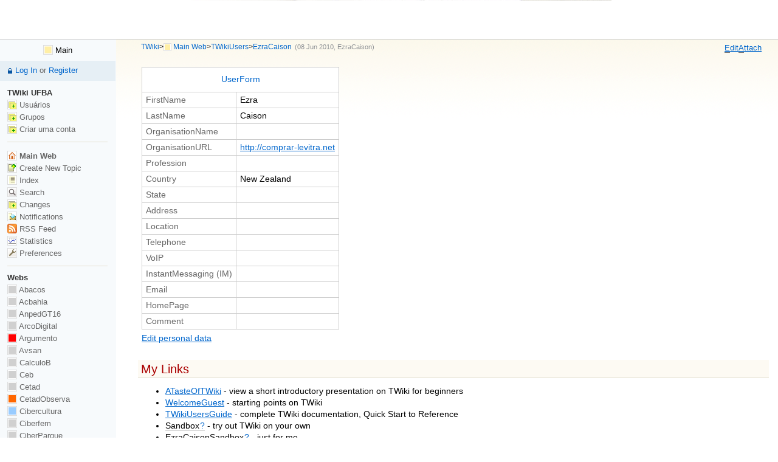

--- FILE ---
content_type: text/html; charset=iso-8859-15
request_url: http://twiki.ufba.br/twiki/bin/view/Main/EzraCaison
body_size: 166607
content:
<!DOCTYPE html PUBLIC "-//W3C//DTD XHTML 1.0 Transitional//EN" "http://www.w3.org/TR/xhtml1/DTD/xhtml1-transitional.dtd"><html xmlns="http://www.w3.org/1999/xhtml" xml:lang="pt_BR" lang="pt_BR">
<head>
<link rel="stylesheet" href="http://twiki.ufba.br/twiki/pub/TWiki/ImagePlugin/style.css" type="text/css" media="all" />
<link rel="stylesheet" href="http://twiki.ufba.br/twiki/pub/TWiki/ImageGalleryPlugin/style.css" type="text/css" media="all" />
<title> EzraCaison &lt; Main &lt; TWiki</title>
<meta http-equiv="Content-Type" content="text/html; charset=iso-8859-15" />
<link rel="icon" href="/twiki/pub/Main/WebPreferences/favicon.ico" type="image/x-icon" />
<link rel="alternate" href="http://twiki.ufba.br/twiki/bin/edit/Main/EzraCaison?_T=18 Jan 2026" type="application/x-wiki" title="edit EzraCaison" />
<link rel="shortcut icon" href="/twiki/pub/Main/WebPreferences/favicon.ico" type="image/x-icon" />
<meta name="SCRIPTURLPATH" content="/twiki/bin" />
<meta name="SCRIPTSUFFIX" content="" />
<meta name="TEXT_JUMP" content="Jump" />
<meta name="TEXT_SEARCH" content="Search" />
<meta name="TEXT_NUM_TOPICS" content="Number of topics:" />
<meta name="TEXT_MODIFY_SEARCH" content="Modify search" />
<link rel="alternate" type="application/rss+xml" title="RSS Feed" href="/twiki/bin/view/Main/WebRss" />
<base href="http://twiki.ufba.br/twiki/bin/view/Main/EzraCaison"></base>
<!--BEHAVIOURCONTRIB--><script type="text/javascript" src="/twiki/pub/TWiki/BehaviourContrib/behaviour.compressed.js"></script>
<script type="text/javascript" src="/twiki/pub/TWiki/TWikiJavascripts/twikilib.js"></script>
<script type="text/javascript" src="/twiki/pub/TWiki/TWikiJavascripts/twikiWindow.js"></script>
<script type="text/javascript" src="/twiki/pub/TWiki/TWikiJavascripts/twikiEvent.js"></script>
<script type="text/javascript" src="/twiki/pub/TWiki/TWikiJavascripts/twikiHTML.js"></script>
<script type="text/javascript" src="/twiki/pub/TWiki/TWikiJavascripts/twikiCSS.js"></script>
<script type="text/javascript" src="/twiki/pub/TWiki/TWikiJavascripts/twikiForm.js"></script>
<script type="text/javascript" src="/twiki/pub/TWiki/PatternSkin/pattern.js"></script>
<style type="text/css" media="all">
@import url('/twiki/pub/TWiki/TWikiTemplates/base.css');
</style>
<style type="text/css" media="all">
#patternTopBar,
#patternClearHeaderCenter,
#patternClearHeaderLeft,
#patternClearHeaderRight,
#patternTopBarContentsOuter,
#patternTopBarContents {
	height:64px; /* top bar height; make room for header columns */
	overflow:hidden;
}
#patternOuter {
	margin-left:14em;
}
#patternLeftBar {
	width:14em;
	margin-left:-14em;
}
</style>
<style type="text/css" media="all">
@import url('/twiki/pub/TWiki/PatternSkin/layout.css');
@import url('/twiki/pub/TWiki/PatternSkin/style.css');
@import url('/twiki/pub/TWiki/PatternSkin/colors.css');
</style>
<style type="text/css" media="all">
	/* Styles that are set using variables */
	.patternBookView .twikiTopRow,
	.patternWebIndicator a img,
	.patternWebIndicator a:hover img {
		background-color:#FFEFA6;
	}
	#patternTopBarContents { background-image:url(/twiki/pub/TWiki/PatternSkin/TWiki_header.gif); background-repeat:no-repeat;}
	
	.patternBookView {
		border-color:#FFEFA6;
	}
	.patternPreviewPage #patternMain {
		/* uncomment to set the preview image */
		/*background-image:url("/twiki/pub/TWiki/PreviewBackground/preview2bg.gif");*/
	}
	
</style><style type="text/css" media="all">



</style>
<style type="text/css" media="all">
	@import url("/twiki/pub/TWiki/PatternSkin/print.css");
</style>
<!--[if IE]><style type="text/css" media="screen">
pre {
	overflow-x:auto;
	padding-bottom:expression(this.scrollWidth > this.offsetWidth ? 16 : 0);
}
</style>
<![endif]-->
<!--[if lte IE 6]> 
<style type="text/css">
#patternLeftBar {
	position:relative; /* IE 5.5 needs this or the contents won't show outside the parent container on print. IE 6.0 needs it only during printable copy! */
}
</style><![endif]-->
<script type="text/javascript" src="/twiki/pub/TWiki/TWikiJavascripts/twikiStyles.js"></script>

<!--TWISTYPLUGIN_TWISTY--><style type="text/css" media="all">
@import url("http://twiki.ufba.br/twiki/pub/TWiki/TwistyContrib/twist.css");
</style>
<script type='text/javascript' src='http://twiki.ufba.br/twiki/pub/TWiki/BehaviourContrib/behaviour.compressed.js'></script>
<script type="text/javascript" src="http://twiki.ufba.br/twiki/pub/TWiki/TWikiJavascripts/twikilib.js"></script>
<script type="text/javascript" src="http://twiki.ufba.br/twiki/pub/TWiki/TWikiJavascripts/twikiPref.js"></script>
<script type="text/javascript" src="http://twiki.ufba.br/twiki/pub/TWiki/TWikiJavascripts/twikiCSS.js"></script>
<script type="text/javascript" src="http://twiki.ufba.br/twiki/pub/TWiki/TwistyContrib/twist.compressed.js"></script>
<script type="text/javascript">
// <![CDATA[
var styleText = '<style type="text/css" media="all">.twikiMakeVisible{display:inline;}.twikiMakeVisibleInline{display:inline;}.twikiMakeVisibleBlock{display:block;}.twikiMakeHidden{display:none;}</style>';
document.write(styleText);
// ]]>
</script>

<!--TABLEPLUGIN_twikiAttachmentsTable--><style type="text/css" media="all">
.tableSortIcon img {padding-left:.3em; vertical-align:text-bottom;}
.twikiTable#twikiAttachmentsTable td {vertical-align:middle;}
.twikiTable#twikiAttachmentsTable th {vertical-align:middle;}
.twikiTable#twikiAttachmentsTable td {vertical-align:top;}
.twikiTable#twikiAttachmentsTable th {background-color:#ffffff;}
.twikiTable#twikiAttachmentsTable th.twikiSortedCol {background-color:#eeeeee;}
.twikiTable#twikiAttachmentsTable th {color:#0066cc;}
.twikiTable#twikiAttachmentsTable th a:link {color:#0066cc;}
.twikiTable#twikiAttachmentsTable th a:visited {color:#0066cc;}
.twikiTable#twikiAttachmentsTable th a:link font {color:#0066cc;}
.twikiTable#twikiAttachmentsTable th a:visited font {color:#0066cc;}
.twikiTable#twikiAttachmentsTable th a:hover {color:#ffffff;background-color:#0066cc;}
.twikiTable#twikiAttachmentsTable th a:hover font {color:#ffffff;background-color:#0066cc;}
.twikiTable#twikiAttachmentsTable tr.twikiTableRowdataBg0 td {background-color:#ffffff;}
.twikiTable#twikiAttachmentsTable tr.twikiTableRowdataBg0 td.twikiSortedCol {background-color:#f5f5f5;}
.twikiTable#twikiAttachmentsTable td.twikiTableCol0 {text-align:center;}
.twikiTable#twikiAttachmentsTable td.twikiTableCol1 {text-align:left;}
.twikiTable#twikiAttachmentsTable td.twikiTableCol2 {text-align:left;}
.twikiTable#twikiAttachmentsTable td.twikiTableCol3 {text-align:right;}
.twikiTable#twikiAttachmentsTable td.twikiTableCol4 {text-align:left;}
.twikiTable#twikiAttachmentsTable td.twikiTableCol5 {text-align:left;}
.twikiTable#twikiAttachmentsTable td.twikiTableCol6 {text-align:left;}
.twikiTable#twikiAttachmentsTable td.twikiTableCol7 {text-align:center;}
</style></head>
<body class="patternViewPage">
<a name="PageTop"></a>
<div id="patternScreen">
<div id="patternPageShadow">
<div id="patternPage">
<div id="patternWrapper"><div id="patternOuter">
<div id="patternFloatWrap">
<div id="patternMain"><div id="patternClearHeaderCenter"></div>
<div id="patternMainContents"><div class="patternTop"><span class="patternHomePath twikiLeft"><a href="/twiki/bin/view/Main/WebHome" class="twikiCurrentWebHomeLink twikiLink">TWiki</a><span class='twikiSeparator'>&gt;</span><img src="/twiki/pub/TWiki/TWikiDocGraphics/web-bg-small.gif" border="0" alt="" width="13" height="13" style="background-color:#FFEFA6" />&nbsp;<a href="/twiki/bin/view/Main/WebHome">Main Web</a><span class='twikiSeparator'>&gt;</span><a href="/twiki/bin/view/Main/TWikiUsers" class="twikiLink">TWikiUsers</a><span class='twikiSeparator'>&gt;</span><a href="http://twiki.ufba.br/twiki/bin/view/Main/EzraCaison" title='Topic revision: 2 (08 Jun 2010 - 07:21:44)'>EzraCaison</a> <span class='patternRevInfo'>(08 Jun 2010, <a href="/twiki/bin/view/Main/EzraCaison" class="twikiCurrentTopicLink twikiLink">EzraCaison</a>)</span></span><!-- /patternHomePath--><span class="patternToolBar twikiRight"><span><a href='http://twiki.ufba.br/twiki/bin/edit/Main/EzraCaison?t=1768761750' rel='nofollow' title='Edit this topic text' accesskey='e'><span class='twikiAccessKey'>E</span>dit</a></span><span><a href='/twiki/bin/attach/Main/EzraCaison' rel='nofollow' title='Attach an image or document to this topic' accesskey='a'><span class='twikiAccessKey'>A</span>ttach</a></span></span><!-- /patternToolBar--><br class="twikiClear" /></div><!--/patternTop--><div class="twikiContentHeader"></div><div class="twikiForm">
<table class='twikiFormTable' border='1'><tr><th class='twikiFormTableHRow twikiFirstCol' colspan='2'>
<a href="/twiki/bin/view/TWiki/UserForm" class="twikiLink">UserForm</a>
</th></tr><tr valign='top'><td class='twikiFormTableRow twikiFirstCol' align='right'> FirstName </td><td>
Ezra
</td></tr><tr valign='top'><td class='twikiFormTableRow twikiFirstCol' align='right'> LastName </td><td>
Caison
</td></tr><tr valign='top'><td class='twikiFormTableRow twikiFirstCol' align='right'> OrganisationName </td><td>
<p />
</td></tr><tr valign='top'><td class='twikiFormTableRow twikiFirstCol' align='right'> OrganisationURL </td><td>
<a href="http://comprar-levitra.net" target="_top">http://comprar-levitra.net</a>
</td></tr><tr valign='top'><td class='twikiFormTableRow twikiFirstCol' align='right'> Profession </td><td>
<p />
</td></tr><tr valign='top'><td class='twikiFormTableRow twikiFirstCol' align='right'> Country </td><td>
New Zealand
</td></tr><tr valign='top'><td class='twikiFormTableRow twikiFirstCol' align='right'> State </td><td>
<p />
</td></tr><tr valign='top'><td class='twikiFormTableRow twikiFirstCol' align='right'> Address </td><td>
<p />
</td></tr><tr valign='top'><td class='twikiFormTableRow twikiFirstCol' align='right'> Location </td><td>
<p />
</td></tr><tr valign='top'><td class='twikiFormTableRow twikiFirstCol' align='right'> Telephone </td><td>
<p />
</td></tr><tr valign='top'><td class='twikiFormTableRow twikiFirstCol' align='right'> VoIP </td><td>
<p />
</td></tr><tr valign='top'><td class='twikiFormTableRow twikiFirstCol' align='right'> InstantMessaging (IM) </td><td>
<p />
</td></tr><tr valign='top'><td class='twikiFormTableRow twikiFirstCol' align='right'> Email </td><td>
<p />
</td></tr><tr valign='top'><td class='twikiFormTableRow twikiFirstCol' align='right'> HomePage </td><td>
<p />
</td></tr><tr valign='top'><td class='twikiFormTableRow twikiFirstCol' align='right'> Comment </td><td>
<p />
</td></tr></table><!-- <a href="/twiki/bin/view/Main/UserViewTemplate" class="twikiLink">UserViewTemplate</a> --><span class="patternButton"><a href="http://twiki.ufba.br/twiki/bin/edit/Main/EzraCaison?action=form&amp;t=1768761750" rel="nofollow" title='Edit personal data'>Edit personal data</a></span>
</div><!-- /twikiForm --><div class="patternContent"><div class="patternTopic"> 
<p />
<h2><a name="My_Links"></a> My Links </h2>
<p /> <ul>
<li> <a href="/twiki/bin/view/TWiki/ATasteOfTWiki" class="twikiLink">ATasteOfTWiki</a> - view a short introductory presentation on TWiki for beginners
</li> <li> <a href="/twiki/bin/view/TWiki/WelcomeGuest" class="twikiLink">WelcomeGuest</a> - starting points on TWiki
</li> <li> <a href="/twiki/bin/view/TWiki/TWikiUsersGuide" class="twikiLink">TWikiUsersGuide</a> - complete TWiki documentation, Quick Start to Reference
</li> <li> <span class="twikiNewLink">Sandbox<a href="/twiki/bin/edit/Sandbox/WebHome?topicparent=Main.EzraCaison" rel="nofollow" title="Create this topic">?</a></span>  - try out TWiki on your own
</li> <li> <span class="twikiNewLink">EzraCaisonSandbox<a href="/twiki/bin/edit/Sandbox/EzraCaisonSandbox?topicparent=Main.EzraCaison" rel="nofollow" title="Create this topic">?</a></span>  - just for me
</li> <li> 
</li> <li> 
</li></ul> 
<p />
<h2><a name="My_Personal_Data"></a> My Personal Data </h2>
<p />
Note: if personal data is being stored using a secret database, then it is only visible to the user and to administrators.
<p />
<table cellspacing="0" id="table1" cellpadding="0" class="twikiTable" rules="rows" border="1">
	<tbody>
		<tr class="twikiTableOdd twikiTableRowdataBgSorted0 twikiTableRowdataBg0">
			<td bgcolor="#ffffff" valign="top" class="twikiTableCol0 twikiFirstCol twikiLast"> E-mail </td>
			<td bgcolor="#ffffff" valign="top" class="twikiTableCol1 twikiLastCol twikiLast"> &nbsp; </td>
		</tr>
	</tbody></table>
<p />
<h2><a name="My_Personal_Preferences"></a> My Personal Preferences </h2>
<p />
Uncomment preferences variables to activate them (remove the #-sign). Help and details on preferences variables are available in <a href="/twiki/bin/view/TWiki/TWikiPreferences" class="twikiLink">TWikiPreferences</a>.
<p /> <ul>
<li> Show tool-tip topic info on mouse-over of <a href="/twiki/bin/view/TWiki/WikiWord" class="twikiLink">WikiWord</a> links, on or off: <ul>
<li> #Set LINKTOOLTIPINFO = off
</li></ul> 
</li></ul> 
<p />
<h2><a name="Related_Topics"></a> Related Topics </h2>
<p /> <ul>
<li> <a href="/twiki/bin/view/TWiki/ChangePassword" class="twikiLink">ChangePassword</a> for changing your password
</li> <li> <a href="/twiki/bin/view/TWiki/ChangeEmailAddress" class="twikiLink">ChangeEmailAddress</a> for changing your email address
</li> <li> <a href="/twiki/bin/view/Main/TWikiUsers" class="twikiLink">TWikiUsers</a> has a list of other TWiki users
</li> <li> <a href="/twiki/bin/view/TWiki/UserDocumentationCategory" class="twikiLink">UserDocumentationCategory</a> is a list of TWiki user documentation
</li> <li> <a href="/twiki/bin/view/TWiki/UserToolsCategory" class="twikiLink">UserToolsCategory</a> lists all TWiki user tools
</li></ul>  </div><!-- /patternTopic-->
<div class="twikiContentFooter"></div><div class="twikiAttachments">
<div class="twistyPlugin twikiMakeVisibleInline">
 <span id="topicattachmentslistshow" class="twistyRememberSetting twistyTrigger twikiUnvisited twistyHidden twistyInited"><a href="#"><img src="/twiki/pub/TWiki/TWikiDocGraphics/toggleopen.gif" border="0" alt="" /><span class="twikiLinkLabel twikiUnvisited">Attachments</span></a> </span> <span id="topicattachmentslisthide" class="twistyRememberSetting twistyTrigger twikiUnvisited twistyHidden twistyInited"><a href="#"><img src="/twiki/pub/TWiki/TWikiDocGraphics/toggleclose.gif" border="0" alt="" /><span class="twikiLinkLabel twikiUnvisited">Attachments</span></a> </span>  </div><!--/twistyPlugin twikiMakeVisibleInline--> <div style="display:inline;" class="twistyPlugin"><div id="topicattachmentslisttoggle" class="twistyRememberSetting twistyContent twikiMakeHidden twistyInited">
<table summary="Topic attachments" cellspacing="0" id="twikiAttachmentsTable" cellpadding="0" class="twikiTable" rules="rows" border="1"><caption>Topic attachments</caption>
	<thead>
		<tr class="twikiTableOdd twikiTableRowdataBgSorted0 twikiTableRowdataBg0">
			<th bgcolor="#ffffff" valign="middle" class="twikiTableCol0 twikiFirstCol"> <a rel="nofollow" href="/twiki/bin/view/Main/EzraCaison?sortcol=0;table=2;up=0#sorted_table" title="Sort by this column"><font color="#0066cc">I</font></a> </th>
			<th bgcolor="#ffffff" valign="middle" class="twikiTableCol1"> <a rel="nofollow" href="/twiki/bin/view/Main/EzraCaison?sortcol=1;table=2;up=0#sorted_table" title="Sort by this column"><font color="#0066cc">Attachment</font></a> </th>
			<th bgcolor="#ffffff" valign="middle" class="twikiTableCol2"> <a rel="nofollow" href="/twiki/bin/view/Main/EzraCaison?sortcol=2;table=2;up=0#sorted_table" title="Sort by this column"><font color="#0066cc">Action</font></a> </th>
			<th bgcolor="#ffffff" valign="middle" class="twikiTableCol3"> <a rel="nofollow" href="/twiki/bin/view/Main/EzraCaison?sortcol=3;table=2;up=0#sorted_table" title="Sort by this column"><font color="#0066cc">Size</font></a> </th>
			<th bgcolor="#ffffff" valign="middle" class="twikiTableCol4"> <a rel="nofollow" href="/twiki/bin/view/Main/EzraCaison?sortcol=4;table=2;up=0#sorted_table" title="Sort by this column"><font color="#0066cc">Date</font></a> </th>
			<th bgcolor="#ffffff" valign="middle" class="twikiTableCol5"> <a rel="nofollow" href="/twiki/bin/view/Main/EzraCaison?sortcol=5;table=2;up=0#sorted_table" title="Sort by this column"><font color="#0066cc">Who</font></a> </th>
			<th bgcolor="#ffffff" valign="middle" class="twikiTableCol6 twikiLastCol"> <a rel="nofollow" href="/twiki/bin/view/Main/EzraCaison?sortcol=6;table=2;up=0#sorted_table" title="Sort by this column"><font color="#0066cc">Comment</font></a> </th>
		</tr>
	</thead>
	<tbody>
		<tr class="twikiTableEven twikiTableRowdataBgSorted0 twikiTableRowdataBg0">
			<td bgcolor="#ffffff" align="center" valign="top" class="twikiTableCol0 twikiFirstCol"> <img width="16" alt="html" align="top" src="/twiki/pub/TWiki/TWikiDocGraphics/html.gif" height="16" border="0" /><span class="twikiHidden">html</span> </td>
			<td bgcolor="#ffffff" align="left" valign="top" class="twikiTableCol1"> <a href="/twiki/pub/Main/EzraCaison/beygenericlevitra.html">beygenericlevitra.html</a> </td>
			<td bgcolor="#ffffff" align="left" valign="top" class="twikiTableCol2"> <a href="/twiki/bin/attach/Main/EzraCaison?filename=beygenericlevitra.html;revInfo=1" title="change, update, previous revisions, move, delete..." rel="nofollow">manage</a> </td>
			<td bgcolor="#ffffff" align="right" valign="top" class="twikiTableCol3"> 12.9&nbsp;K </td>
			<td bgcolor="#ffffff" align="left" valign="top" class="twikiTableCol4"> <span class="twikiNoBreak">08 Jun 2010 - 07:06</span> </td>
			<td bgcolor="#ffffff" align="left" valign="top" class="twikiTableCol5"> <a href="/twiki/bin/view/Main/UnknownUser" class="twikiLink">UnknownUser</a> </td>
			<td bgcolor="#ffffff" align="left" valign="top" class="twikiTableCol6 twikiLastCol"> &nbsp; </td>
		</tr>
		<tr class="twikiTableOdd twikiTableRowdataBgSorted0 twikiTableRowdataBg0">
			<td bgcolor="#ffffff" align="center" valign="top" class="twikiTableCol0 twikiFirstCol"> <img width="16" alt="html" align="top" src="/twiki/pub/TWiki/TWikiDocGraphics/html.gif" height="16" border="0" /><span class="twikiHidden">html</span> </td>
			<td bgcolor="#ffffff" align="left" valign="top" class="twikiTableCol1"> <a href="/twiki/pub/Main/EzraCaison/bkylevitra.html">bkylevitra.html</a> </td>
			<td bgcolor="#ffffff" align="left" valign="top" class="twikiTableCol2"> <a href="/twiki/bin/attach/Main/EzraCaison?filename=bkylevitra.html;revInfo=1" title="change, update, previous revisions, move, delete..." rel="nofollow">manage</a> </td>
			<td bgcolor="#ffffff" align="right" valign="top" class="twikiTableCol3"> 11.4&nbsp;K </td>
			<td bgcolor="#ffffff" align="left" valign="top" class="twikiTableCol4"> <span class="twikiNoBreak">08 Jun 2010 - 07:21</span> </td>
			<td bgcolor="#ffffff" align="left" valign="top" class="twikiTableCol5"> <a href="/twiki/bin/view/Main/UnknownUser" class="twikiLink">UnknownUser</a> </td>
			<td bgcolor="#ffffff" align="left" valign="top" class="twikiTableCol6 twikiLastCol"> &nbsp; </td>
		</tr>
		<tr class="twikiTableEven twikiTableRowdataBgSorted0 twikiTableRowdataBg0">
			<td bgcolor="#ffffff" align="center" valign="top" class="twikiTableCol0 twikiFirstCol"> <img width="16" alt="html" align="top" src="/twiki/pub/TWiki/TWikiDocGraphics/html.gif" height="16" border="0" /><span class="twikiHidden">html</span> </td>
			<td bgcolor="#ffffff" align="left" valign="top" class="twikiTableCol1"> <a href="/twiki/pub/Main/EzraCaison/boygenericlevitra.html">boygenericlevitra.html</a> </td>
			<td bgcolor="#ffffff" align="left" valign="top" class="twikiTableCol2"> <a href="/twiki/bin/attach/Main/EzraCaison?filename=boygenericlevitra.html;revInfo=1" title="change, update, previous revisions, move, delete..." rel="nofollow">manage</a> </td>
			<td bgcolor="#ffffff" align="right" valign="top" class="twikiTableCol3"> 16.4&nbsp;K </td>
			<td bgcolor="#ffffff" align="left" valign="top" class="twikiTableCol4"> <span class="twikiNoBreak">08 Jun 2010 - 07:16</span> </td>
			<td bgcolor="#ffffff" align="left" valign="top" class="twikiTableCol5"> <a href="/twiki/bin/view/Main/UnknownUser" class="twikiLink">UnknownUser</a> </td>
			<td bgcolor="#ffffff" align="left" valign="top" class="twikiTableCol6 twikiLastCol"> &nbsp; </td>
		</tr>
		<tr class="twikiTableOdd twikiTableRowdataBgSorted0 twikiTableRowdataBg0">
			<td bgcolor="#ffffff" align="center" valign="top" class="twikiTableCol0 twikiFirstCol"> <img width="16" alt="html" align="top" src="/twiki/pub/TWiki/TWikiDocGraphics/html.gif" height="16" border="0" /><span class="twikiHidden">html</span> </td>
			<td bgcolor="#ffffff" align="left" valign="top" class="twikiTableCol1"> <a href="/twiki/pub/Main/EzraCaison/buugenericlevitra.html">buugenericlevitra.html</a> </td>
			<td bgcolor="#ffffff" align="left" valign="top" class="twikiTableCol2"> <a href="/twiki/bin/attach/Main/EzraCaison?filename=buugenericlevitra.html;revInfo=1" title="change, update, previous revisions, move, delete..." rel="nofollow">manage</a> </td>
			<td bgcolor="#ffffff" align="right" valign="top" class="twikiTableCol3"> 12.2&nbsp;K </td>
			<td bgcolor="#ffffff" align="left" valign="top" class="twikiTableCol4"> <span class="twikiNoBreak">08 Jun 2010 - 07:01</span> </td>
			<td bgcolor="#ffffff" align="left" valign="top" class="twikiTableCol5"> <a href="/twiki/bin/view/Main/UnknownUser" class="twikiLink">UnknownUser</a> </td>
			<td bgcolor="#ffffff" align="left" valign="top" class="twikiTableCol6 twikiLastCol"> &nbsp; </td>
		</tr>
		<tr class="twikiTableEven twikiTableRowdataBgSorted0 twikiTableRowdataBg0">
			<td bgcolor="#ffffff" align="center" valign="top" class="twikiTableCol0 twikiFirstCol"> <img width="16" alt="html" align="top" src="/twiki/pub/TWiki/TWikiDocGraphics/html.gif" height="16" border="0" /><span class="twikiHidden">html</span> </td>
			<td bgcolor="#ffffff" align="left" valign="top" class="twikiTableCol1"> <a href="/twiki/pub/Main/EzraCaison/buyevitra.html">buyevitra.html</a> </td>
			<td bgcolor="#ffffff" align="left" valign="top" class="twikiTableCol2"> <a href="/twiki/bin/attach/Main/EzraCaison?filename=buyevitra.html;revInfo=1" title="change, update, previous revisions, move, delete..." rel="nofollow">manage</a> </td>
			<td bgcolor="#ffffff" align="right" valign="top" class="twikiTableCol3"> 8.9&nbsp;K </td>
			<td bgcolor="#ffffff" align="left" valign="top" class="twikiTableCol4"> <span class="twikiNoBreak">08 Jun 2010 - 07:10</span> </td>
			<td bgcolor="#ffffff" align="left" valign="top" class="twikiTableCol5"> <a href="/twiki/bin/view/Main/UnknownUser" class="twikiLink">UnknownUser</a> </td>
			<td bgcolor="#ffffff" align="left" valign="top" class="twikiTableCol6 twikiLastCol"> &nbsp; </td>
		</tr>
		<tr class="twikiTableOdd twikiTableRowdataBgSorted0 twikiTableRowdataBg0">
			<td bgcolor="#ffffff" align="center" valign="top" class="twikiTableCol0 twikiFirstCol"> <img width="16" alt="html" align="top" src="/twiki/pub/TWiki/TWikiDocGraphics/html.gif" height="16" border="0" /><span class="twikiHidden">html</span> </td>
			<td bgcolor="#ffffff" align="left" valign="top" class="twikiTableCol1"> <a href="/twiki/pub/Main/EzraCaison/buyfenericlevitra.html">buyfenericlevitra.html</a> </td>
			<td bgcolor="#ffffff" align="left" valign="top" class="twikiTableCol2"> <a href="/twiki/bin/attach/Main/EzraCaison?filename=buyfenericlevitra.html;revInfo=1" title="change, update, previous revisions, move, delete..." rel="nofollow">manage</a> </td>
			<td bgcolor="#ffffff" align="right" valign="top" class="twikiTableCol3"> 16.1&nbsp;K </td>
			<td bgcolor="#ffffff" align="left" valign="top" class="twikiTableCol4"> <span class="twikiNoBreak">08 Jun 2010 - 06:57</span> </td>
			<td bgcolor="#ffffff" align="left" valign="top" class="twikiTableCol5"> <a href="/twiki/bin/view/Main/UnknownUser" class="twikiLink">UnknownUser</a> </td>
			<td bgcolor="#ffffff" align="left" valign="top" class="twikiTableCol6 twikiLastCol"> &nbsp; </td>
		</tr>
		<tr class="twikiTableEven twikiTableRowdataBgSorted0 twikiTableRowdataBg0">
			<td bgcolor="#ffffff" align="center" valign="top" class="twikiTableCol0 twikiFirstCol"> <img width="16" alt="html" align="top" src="/twiki/pub/TWiki/TWikiDocGraphics/html.gif" height="16" border="0" /><span class="twikiHidden">html</span> </td>
			<td bgcolor="#ffffff" align="left" valign="top" class="twikiTableCol1"> <a href="/twiki/pub/Main/EzraCaison/buygdnericlevitra.html">buygdnericlevitra.html</a> </td>
			<td bgcolor="#ffffff" align="left" valign="top" class="twikiTableCol2"> <a href="/twiki/bin/attach/Main/EzraCaison?filename=buygdnericlevitra.html;revInfo=1" title="change, update, previous revisions, move, delete..." rel="nofollow">manage</a> </td>
			<td bgcolor="#ffffff" align="right" valign="top" class="twikiTableCol3"> 12.4&nbsp;K </td>
			<td bgcolor="#ffffff" align="left" valign="top" class="twikiTableCol4"> <span class="twikiNoBreak">08 Jun 2010 - 06:58</span> </td>
			<td bgcolor="#ffffff" align="left" valign="top" class="twikiTableCol5"> <a href="/twiki/bin/view/Main/UnknownUser" class="twikiLink">UnknownUser</a> </td>
			<td bgcolor="#ffffff" align="left" valign="top" class="twikiTableCol6 twikiLastCol"> &nbsp; </td>
		</tr>
		<tr class="twikiTableOdd twikiTableRowdataBgSorted0 twikiTableRowdataBg0">
			<td bgcolor="#ffffff" align="center" valign="top" class="twikiTableCol0 twikiFirstCol"> <img width="16" alt="html" align="top" src="/twiki/pub/TWiki/TWikiDocGraphics/html.gif" height="16" border="0" /><span class="twikiHidden">html</span> </td>
			<td bgcolor="#ffffff" align="left" valign="top" class="twikiTableCol1"> <a href="/twiki/pub/Main/EzraCaison/buygen3riclevitra.html">buygen3riclevitra.html</a> </td>
			<td bgcolor="#ffffff" align="left" valign="top" class="twikiTableCol2"> <a href="/twiki/bin/attach/Main/EzraCaison?filename=buygen3riclevitra.html;revInfo=1" title="change, update, previous revisions, move, delete..." rel="nofollow">manage</a> </td>
			<td bgcolor="#ffffff" align="right" valign="top" class="twikiTableCol3"> 13.2&nbsp;K </td>
			<td bgcolor="#ffffff" align="left" valign="top" class="twikiTableCol4"> <span class="twikiNoBreak">08 Jun 2010 - 07:10</span> </td>
			<td bgcolor="#ffffff" align="left" valign="top" class="twikiTableCol5"> <a href="/twiki/bin/view/Main/UnknownUser" class="twikiLink">UnknownUser</a> </td>
			<td bgcolor="#ffffff" align="left" valign="top" class="twikiTableCol6 twikiLastCol"> &nbsp; </td>
		</tr>
		<tr class="twikiTableEven twikiTableRowdataBgSorted0 twikiTableRowdataBg0">
			<td bgcolor="#ffffff" align="center" valign="top" class="twikiTableCol0 twikiFirstCol"> <img width="16" alt="html" align="top" src="/twiki/pub/TWiki/TWikiDocGraphics/html.gif" height="16" border="0" /><span class="twikiHidden">html</span> </td>
			<td bgcolor="#ffffff" align="left" valign="top" class="twikiTableCol1"> <a href="/twiki/pub/Main/EzraCaison/buygenericlevltra.html">buygenericlevltra.html</a> </td>
			<td bgcolor="#ffffff" align="left" valign="top" class="twikiTableCol2"> <a href="/twiki/bin/attach/Main/EzraCaison?filename=buygenericlevltra.html;revInfo=1" title="change, update, previous revisions, move, delete..." rel="nofollow">manage</a> </td>
			<td bgcolor="#ffffff" align="right" valign="top" class="twikiTableCol3"> 15.7&nbsp;K </td>
			<td bgcolor="#ffffff" align="left" valign="top" class="twikiTableCol4"> <span class="twikiNoBreak">08 Jun 2010 - 07:00</span> </td>
			<td bgcolor="#ffffff" align="left" valign="top" class="twikiTableCol5"> <a href="/twiki/bin/view/Main/UnknownUser" class="twikiLink">UnknownUser</a> </td>
			<td bgcolor="#ffffff" align="left" valign="top" class="twikiTableCol6 twikiLastCol"> &nbsp; </td>
		</tr>
		<tr class="twikiTableOdd twikiTableRowdataBgSorted0 twikiTableRowdataBg0">
			<td bgcolor="#ffffff" align="center" valign="top" class="twikiTableCol0 twikiFirstCol"> <img width="16" alt="html" align="top" src="/twiki/pub/TWiki/TWikiDocGraphics/html.gif" height="16" border="0" /><span class="twikiHidden">html</span> </td>
			<td bgcolor="#ffffff" align="left" valign="top" class="twikiTableCol1"> <a href="/twiki/pub/Main/EzraCaison/buygenericlevtra.html">buygenericlevtra.html</a> </td>
			<td bgcolor="#ffffff" align="left" valign="top" class="twikiTableCol2"> <a href="/twiki/bin/attach/Main/EzraCaison?filename=buygenericlevtra.html;revInfo=1" title="change, update, previous revisions, move, delete..." rel="nofollow">manage</a> </td>
			<td bgcolor="#ffffff" align="right" valign="top" class="twikiTableCol3"> 16.2&nbsp;K </td>
			<td bgcolor="#ffffff" align="left" valign="top" class="twikiTableCol4"> <span class="twikiNoBreak">08 Jun 2010 - 06:57</span> </td>
			<td bgcolor="#ffffff" align="left" valign="top" class="twikiTableCol5"> <a href="/twiki/bin/view/Main/UnknownUser" class="twikiLink">UnknownUser</a> </td>
			<td bgcolor="#ffffff" align="left" valign="top" class="twikiTableCol6 twikiLastCol"> &nbsp; </td>
		</tr>
		<tr class="twikiTableEven twikiTableRowdataBgSorted0 twikiTableRowdataBg0">
			<td bgcolor="#ffffff" align="center" valign="top" class="twikiTableCol0 twikiFirstCol"> <img width="16" alt="html" align="top" src="/twiki/pub/TWiki/TWikiDocGraphics/html.gif" height="16" border="0" /><span class="twikiHidden">html</span> </td>
			<td bgcolor="#ffffff" align="left" valign="top" class="twikiTableCol1"> <a href="/twiki/pub/Main/EzraCaison/buygenericlfvitra.html">buygenericlfvitra.html</a> </td>
			<td bgcolor="#ffffff" align="left" valign="top" class="twikiTableCol2"> <a href="/twiki/bin/attach/Main/EzraCaison?filename=buygenericlfvitra.html;revInfo=1" title="change, update, previous revisions, move, delete..." rel="nofollow">manage</a> </td>
			<td bgcolor="#ffffff" align="right" valign="top" class="twikiTableCol3"> 13.2&nbsp;K </td>
			<td bgcolor="#ffffff" align="left" valign="top" class="twikiTableCol4"> <span class="twikiNoBreak">08 Jun 2010 - 07:01</span> </td>
			<td bgcolor="#ffffff" align="left" valign="top" class="twikiTableCol5"> <a href="/twiki/bin/view/Main/UnknownUser" class="twikiLink">UnknownUser</a> </td>
			<td bgcolor="#ffffff" align="left" valign="top" class="twikiTableCol6 twikiLastCol"> &nbsp; </td>
		</tr>
		<tr class="twikiTableOdd twikiTableRowdataBgSorted0 twikiTableRowdataBg0">
			<td bgcolor="#ffffff" align="center" valign="top" class="twikiTableCol0 twikiFirstCol"> <img width="16" alt="html" align="top" src="/twiki/pub/TWiki/TWikiDocGraphics/html.gif" height="16" border="0" /><span class="twikiHidden">html</span> </td>
			<td bgcolor="#ffffff" align="left" valign="top" class="twikiTableCol1"> <a href="/twiki/pub/Main/EzraCaison/buygenericlsvitra.html">buygenericlsvitra.html</a> </td>
			<td bgcolor="#ffffff" align="left" valign="top" class="twikiTableCol2"> <a href="/twiki/bin/attach/Main/EzraCaison?filename=buygenericlsvitra.html;revInfo=1" title="change, update, previous revisions, move, delete..." rel="nofollow">manage</a> </td>
			<td bgcolor="#ffffff" align="right" valign="top" class="twikiTableCol3"> 12.8&nbsp;K </td>
			<td bgcolor="#ffffff" align="left" valign="top" class="twikiTableCol4"> <span class="twikiNoBreak">08 Jun 2010 - 07:07</span> </td>
			<td bgcolor="#ffffff" align="left" valign="top" class="twikiTableCol5"> <a href="/twiki/bin/view/Main/UnknownUser" class="twikiLink">UnknownUser</a> </td>
			<td bgcolor="#ffffff" align="left" valign="top" class="twikiTableCol6 twikiLastCol"> &nbsp; </td>
		</tr>
		<tr class="twikiTableEven twikiTableRowdataBgSorted0 twikiTableRowdataBg0">
			<td bgcolor="#ffffff" align="center" valign="top" class="twikiTableCol0 twikiFirstCol"> <img width="16" alt="html" align="top" src="/twiki/pub/TWiki/TWikiDocGraphics/html.gif" height="16" border="0" /><span class="twikiHidden">html</span> </td>
			<td bgcolor="#ffffff" align="left" valign="top" class="twikiTableCol1"> <a href="/twiki/pub/Main/EzraCaison/buygfnericlevitra.html">buygfnericlevitra.html</a> </td>
			<td bgcolor="#ffffff" align="left" valign="top" class="twikiTableCol2"> <a href="/twiki/bin/attach/Main/EzraCaison?filename=buygfnericlevitra.html;revInfo=1" title="change, update, previous revisions, move, delete..." rel="nofollow">manage</a> </td>
			<td bgcolor="#ffffff" align="right" valign="top" class="twikiTableCol3"> 15.4&nbsp;K </td>
			<td bgcolor="#ffffff" align="left" valign="top" class="twikiTableCol4"> <span class="twikiNoBreak">08 Jun 2010 - 07:07</span> </td>
			<td bgcolor="#ffffff" align="left" valign="top" class="twikiTableCol5"> <a href="/twiki/bin/view/Main/UnknownUser" class="twikiLink">UnknownUser</a> </td>
			<td bgcolor="#ffffff" align="left" valign="top" class="twikiTableCol6 twikiLastCol"> &nbsp; </td>
		</tr>
		<tr class="twikiTableOdd twikiTableRowdataBgSorted0 twikiTableRowdataBg0">
			<td bgcolor="#ffffff" align="center" valign="top" class="twikiTableCol0 twikiFirstCol"> <img width="16" alt="html" align="top" src="/twiki/pub/TWiki/TWikiDocGraphics/html.gif" height="16" border="0" /><span class="twikiHidden">html</span> </td>
			<td bgcolor="#ffffff" align="left" valign="top" class="twikiTableCol1"> <a href="/twiki/pub/Main/EzraCaison/buygnericlevitra.html">buygnericlevitra.html</a> </td>
			<td bgcolor="#ffffff" align="left" valign="top" class="twikiTableCol2"> <a href="/twiki/bin/attach/Main/EzraCaison?filename=buygnericlevitra.html;revInfo=1" title="change, update, previous revisions, move, delete..." rel="nofollow">manage</a> </td>
			<td bgcolor="#ffffff" align="right" valign="top" class="twikiTableCol3"> 12.6&nbsp;K </td>
			<td bgcolor="#ffffff" align="left" valign="top" class="twikiTableCol4"> <span class="twikiNoBreak">08 Jun 2010 - 07:00</span> </td>
			<td bgcolor="#ffffff" align="left" valign="top" class="twikiTableCol5"> <a href="/twiki/bin/view/Main/UnknownUser" class="twikiLink">UnknownUser</a> </td>
			<td bgcolor="#ffffff" align="left" valign="top" class="twikiTableCol6 twikiLastCol"> &nbsp; </td>
		</tr>
		<tr class="twikiTableEven twikiTableRowdataBgSorted0 twikiTableRowdataBg0">
			<td bgcolor="#ffffff" align="center" valign="top" class="twikiTableCol0 twikiFirstCol"> <img width="16" alt="html" align="top" src="/twiki/pub/TWiki/TWikiDocGraphics/html.gif" height="16" border="0" /><span class="twikiHidden">html</span> </td>
			<td bgcolor="#ffffff" align="left" valign="top" class="twikiTableCol1"> <a href="/twiki/pub/Main/EzraCaison/buygrnericlevitra.html">buygrnericlevitra.html</a> </td>
			<td bgcolor="#ffffff" align="left" valign="top" class="twikiTableCol2"> <a href="/twiki/bin/attach/Main/EzraCaison?filename=buygrnericlevitra.html;revInfo=1" title="change, update, previous revisions, move, delete..." rel="nofollow">manage</a> </td>
			<td bgcolor="#ffffff" align="right" valign="top" class="twikiTableCol3"> 16.9&nbsp;K </td>
			<td bgcolor="#ffffff" align="left" valign="top" class="twikiTableCol4"> <span class="twikiNoBreak">08 Jun 2010 - 07:18</span> </td>
			<td bgcolor="#ffffff" align="left" valign="top" class="twikiTableCol5"> <a href="/twiki/bin/view/Main/UnknownUser" class="twikiLink">UnknownUser</a> </td>
			<td bgcolor="#ffffff" align="left" valign="top" class="twikiTableCol6 twikiLastCol"> &nbsp; </td>
		</tr>
		<tr class="twikiTableOdd twikiTableRowdataBgSorted0 twikiTableRowdataBg0">
			<td bgcolor="#ffffff" align="center" valign="top" class="twikiTableCol0 twikiFirstCol"> <img width="16" alt="html" align="top" src="/twiki/pub/TWiki/TWikiDocGraphics/html.gif" height="16" border="0" /><span class="twikiHidden">html</span> </td>
			<td bgcolor="#ffffff" align="left" valign="top" class="twikiTableCol1"> <a href="/twiki/pub/Main/EzraCaison/buyleivtra.html">buyleivtra.html</a> </td>
			<td bgcolor="#ffffff" align="left" valign="top" class="twikiTableCol2"> <a href="/twiki/bin/attach/Main/EzraCaison?filename=buyleivtra.html;revInfo=1" title="change, update, previous revisions, move, delete..." rel="nofollow">manage</a> </td>
			<td bgcolor="#ffffff" align="right" valign="top" class="twikiTableCol3"> 10.9&nbsp;K </td>
			<td bgcolor="#ffffff" align="left" valign="top" class="twikiTableCol4"> <span class="twikiNoBreak">08 Jun 2010 - 06:57</span> </td>
			<td bgcolor="#ffffff" align="left" valign="top" class="twikiTableCol5"> <a href="/twiki/bin/view/Main/UnknownUser" class="twikiLink">UnknownUser</a> </td>
			<td bgcolor="#ffffff" align="left" valign="top" class="twikiTableCol6 twikiLastCol"> &nbsp; </td>
		</tr>
		<tr class="twikiTableEven twikiTableRowdataBgSorted0 twikiTableRowdataBg0">
			<td bgcolor="#ffffff" align="center" valign="top" class="twikiTableCol0 twikiFirstCol"> <img width="16" alt="html" align="top" src="/twiki/pub/TWiki/TWikiDocGraphics/html.gif" height="16" border="0" /><span class="twikiHidden">html</span> </td>
			<td bgcolor="#ffffff" align="left" valign="top" class="twikiTableCol1"> <a href="/twiki/pub/Main/EzraCaison/buylevifra.html">buylevifra.html</a> </td>
			<td bgcolor="#ffffff" align="left" valign="top" class="twikiTableCol2"> <a href="/twiki/bin/attach/Main/EzraCaison?filename=buylevifra.html;revInfo=1" title="change, update, previous revisions, move, delete..." rel="nofollow">manage</a> </td>
			<td bgcolor="#ffffff" align="right" valign="top" class="twikiTableCol3"> 10.3&nbsp;K </td>
			<td bgcolor="#ffffff" align="left" valign="top" class="twikiTableCol4"> <span class="twikiNoBreak">08 Jun 2010 - 07:10</span> </td>
			<td bgcolor="#ffffff" align="left" valign="top" class="twikiTableCol5"> <a href="/twiki/bin/view/Main/UnknownUser" class="twikiLink">UnknownUser</a> </td>
			<td bgcolor="#ffffff" align="left" valign="top" class="twikiTableCol6 twikiLastCol"> &nbsp; </td>
		</tr>
		<tr class="twikiTableOdd twikiTableRowdataBgSorted0 twikiTableRowdataBg0">
			<td bgcolor="#ffffff" align="center" valign="top" class="twikiTableCol0 twikiFirstCol"> <img width="16" alt="html" align="top" src="/twiki/pub/TWiki/TWikiDocGraphics/html.gif" height="16" border="0" /><span class="twikiHidden">html</span> </td>
			<td bgcolor="#ffffff" align="left" valign="top" class="twikiTableCol1"> <a href="/twiki/pub/Main/EzraCaison/buylevktra.html">buylevktra.html</a> </td>
			<td bgcolor="#ffffff" align="left" valign="top" class="twikiTableCol2"> <a href="/twiki/bin/attach/Main/EzraCaison?filename=buylevktra.html;revInfo=1" title="change, update, previous revisions, move, delete..." rel="nofollow">manage</a> </td>
			<td bgcolor="#ffffff" align="right" valign="top" class="twikiTableCol3"> 8.2&nbsp;K </td>
			<td bgcolor="#ffffff" align="left" valign="top" class="twikiTableCol4"> <span class="twikiNoBreak">08 Jun 2010 - 07:13</span> </td>
			<td bgcolor="#ffffff" align="left" valign="top" class="twikiTableCol5"> <a href="/twiki/bin/view/Main/UnknownUser" class="twikiLink">UnknownUser</a> </td>
			<td bgcolor="#ffffff" align="left" valign="top" class="twikiTableCol6 twikiLastCol"> &nbsp; </td>
		</tr>
		<tr class="twikiTableEven twikiTableRowdataBgSorted0 twikiTableRowdataBg0">
			<td bgcolor="#ffffff" align="center" valign="top" class="twikiTableCol0 twikiFirstCol"> <img width="16" alt="html" align="top" src="/twiki/pub/TWiki/TWikiDocGraphics/html.gif" height="16" border="0" /><span class="twikiHidden">html</span> </td>
			<td bgcolor="#ffffff" align="left" valign="top" class="twikiTableCol1"> <a href="/twiki/pub/Main/EzraCaison/buylovitra.html">buylovitra.html</a> </td>
			<td bgcolor="#ffffff" align="left" valign="top" class="twikiTableCol2"> <a href="/twiki/bin/attach/Main/EzraCaison?filename=buylovitra.html;revInfo=1" title="change, update, previous revisions, move, delete..." rel="nofollow">manage</a> </td>
			<td bgcolor="#ffffff" align="right" valign="top" class="twikiTableCol3"> 10.9&nbsp;K </td>
			<td bgcolor="#ffffff" align="left" valign="top" class="twikiTableCol4"> <span class="twikiNoBreak">08 Jun 2010 - 07:06</span> </td>
			<td bgcolor="#ffffff" align="left" valign="top" class="twikiTableCol5"> <a href="/twiki/bin/view/Main/UnknownUser" class="twikiLink">UnknownUser</a> </td>
			<td bgcolor="#ffffff" align="left" valign="top" class="twikiTableCol6 twikiLastCol"> &nbsp; </td>
		</tr>
		<tr class="twikiTableOdd twikiTableRowdataBgSorted0 twikiTableRowdataBg0">
			<td bgcolor="#ffffff" align="center" valign="top" class="twikiTableCol0 twikiFirstCol"> <img width="16" alt="html" align="top" src="/twiki/pub/TWiki/TWikiDocGraphics/html.gif" height="16" border="0" /><span class="twikiHidden">html</span> </td>
			<td bgcolor="#ffffff" align="left" valign="top" class="twikiTableCol1"> <a href="/twiki/pub/Main/EzraCaison/cohprarlevitra.html">cohprarlevitra.html</a> </td>
			<td bgcolor="#ffffff" align="left" valign="top" class="twikiTableCol2"> <a href="/twiki/bin/attach/Main/EzraCaison?filename=cohprarlevitra.html;revInfo=1" title="change, update, previous revisions, move, delete..." rel="nofollow">manage</a> </td>
			<td bgcolor="#ffffff" align="right" valign="top" class="twikiTableCol3"> 10.5&nbsp;K </td>
			<td bgcolor="#ffffff" align="left" valign="top" class="twikiTableCol4"> <span class="twikiNoBreak">08 Jun 2010 - 07:18</span> </td>
			<td bgcolor="#ffffff" align="left" valign="top" class="twikiTableCol5"> <a href="/twiki/bin/view/Main/UnknownUser" class="twikiLink">UnknownUser</a> </td>
			<td bgcolor="#ffffff" align="left" valign="top" class="twikiTableCol6 twikiLastCol"> &nbsp; </td>
		</tr>
		<tr class="twikiTableEven twikiTableRowdataBgSorted0 twikiTableRowdataBg0">
			<td bgcolor="#ffffff" align="center" valign="top" class="twikiTableCol0 twikiFirstCol"> <img width="16" alt="html" align="top" src="/twiki/pub/TWiki/TWikiDocGraphics/html.gif" height="16" border="0" /><span class="twikiHidden">html</span> </td>
			<td bgcolor="#ffffff" align="left" valign="top" class="twikiTableCol1"> <a href="/twiki/pub/Main/EzraCaison/compdarlevitragenerico.html">compdarlevitragenerico.html</a> </td>
			<td bgcolor="#ffffff" align="left" valign="top" class="twikiTableCol2"> <a href="/twiki/bin/attach/Main/EzraCaison?filename=compdarlevitragenerico.html;revInfo=1" title="change, update, previous revisions, move, delete..." rel="nofollow">manage</a> </td>
			<td bgcolor="#ffffff" align="right" valign="top" class="twikiTableCol3"> 15.7&nbsp;K </td>
			<td bgcolor="#ffffff" align="left" valign="top" class="twikiTableCol4"> <span class="twikiNoBreak">08 Jun 2010 - 07:14</span> </td>
			<td bgcolor="#ffffff" align="left" valign="top" class="twikiTableCol5"> <a href="/twiki/bin/view/Main/UnknownUser" class="twikiLink">UnknownUser</a> </td>
			<td bgcolor="#ffffff" align="left" valign="top" class="twikiTableCol6 twikiLastCol"> &nbsp; </td>
		</tr>
		<tr class="twikiTableOdd twikiTableRowdataBgSorted0 twikiTableRowdataBg0">
			<td bgcolor="#ffffff" align="center" valign="top" class="twikiTableCol0 twikiFirstCol"> <img width="16" alt="html" align="top" src="/twiki/pub/TWiki/TWikiDocGraphics/html.gif" height="16" border="0" /><span class="twikiHidden">html</span> </td>
			<td bgcolor="#ffffff" align="left" valign="top" class="twikiTableCol1"> <a href="/twiki/pub/Main/EzraCaison/compra3levitra.html">compra3levitra.html</a> </td>
			<td bgcolor="#ffffff" align="left" valign="top" class="twikiTableCol2"> <a href="/twiki/bin/attach/Main/EzraCaison?filename=compra3levitra.html;revInfo=1" title="change, update, previous revisions, move, delete..." rel="nofollow">manage</a> </td>
			<td bgcolor="#ffffff" align="right" valign="top" class="twikiTableCol3"> 13.8&nbsp;K </td>
			<td bgcolor="#ffffff" align="left" valign="top" class="twikiTableCol4"> <span class="twikiNoBreak">08 Jun 2010 - 07:02</span> </td>
			<td bgcolor="#ffffff" align="left" valign="top" class="twikiTableCol5"> <a href="/twiki/bin/view/Main/UnknownUser" class="twikiLink">UnknownUser</a> </td>
			<td bgcolor="#ffffff" align="left" valign="top" class="twikiTableCol6 twikiLastCol"> &nbsp; </td>
		</tr>
		<tr class="twikiTableEven twikiTableRowdataBgSorted0 twikiTableRowdataBg0">
			<td bgcolor="#ffffff" align="center" valign="top" class="twikiTableCol0 twikiFirstCol"> <img width="16" alt="html" align="top" src="/twiki/pub/TWiki/TWikiDocGraphics/html.gif" height="16" border="0" /><span class="twikiHidden">html</span> </td>
			<td bgcolor="#ffffff" align="left" valign="top" class="twikiTableCol1"> <a href="/twiki/pub/Main/EzraCaison/comprarevitra.html">comprarevitra.html</a> </td>
			<td bgcolor="#ffffff" align="left" valign="top" class="twikiTableCol2"> <a href="/twiki/bin/attach/Main/EzraCaison?filename=comprarevitra.html;revInfo=1" title="change, update, previous revisions, move, delete..." rel="nofollow">manage</a> </td>
			<td bgcolor="#ffffff" align="right" valign="top" class="twikiTableCol3"> 13.1&nbsp;K </td>
			<td bgcolor="#ffffff" align="left" valign="top" class="twikiTableCol4"> <span class="twikiNoBreak">08 Jun 2010 - 07:19</span> </td>
			<td bgcolor="#ffffff" align="left" valign="top" class="twikiTableCol5"> <a href="/twiki/bin/view/Main/UnknownUser" class="twikiLink">UnknownUser</a> </td>
			<td bgcolor="#ffffff" align="left" valign="top" class="twikiTableCol6 twikiLastCol"> &nbsp; </td>
		</tr>
		<tr class="twikiTableOdd twikiTableRowdataBgSorted0 twikiTableRowdataBg0">
			<td bgcolor="#ffffff" align="center" valign="top" class="twikiTableCol0 twikiFirstCol"> <img width="16" alt="html" align="top" src="/twiki/pub/TWiki/TWikiDocGraphics/html.gif" height="16" border="0" /><span class="twikiHidden">html</span> </td>
			<td bgcolor="#ffffff" align="left" valign="top" class="twikiTableCol1"> <a href="/twiki/pub/Main/EzraCaison/comprarleditragenerico.html">comprarleditragenerico.html</a> </td>
			<td bgcolor="#ffffff" align="left" valign="top" class="twikiTableCol2"> <a href="/twiki/bin/attach/Main/EzraCaison?filename=comprarleditragenerico.html;revInfo=1" title="change, update, previous revisions, move, delete..." rel="nofollow">manage</a> </td>
			<td bgcolor="#ffffff" align="right" valign="top" class="twikiTableCol3"> 19.1&nbsp;K </td>
			<td bgcolor="#ffffff" align="left" valign="top" class="twikiTableCol4"> <span class="twikiNoBreak">08 Jun 2010 - 07:00</span> </td>
			<td bgcolor="#ffffff" align="left" valign="top" class="twikiTableCol5"> <a href="/twiki/bin/view/Main/UnknownUser" class="twikiLink">UnknownUser</a> </td>
			<td bgcolor="#ffffff" align="left" valign="top" class="twikiTableCol6 twikiLastCol"> &nbsp; </td>
		</tr>
		<tr class="twikiTableEven twikiTableRowdataBgSorted0 twikiTableRowdataBg0">
			<td bgcolor="#ffffff" align="center" valign="top" class="twikiTableCol0 twikiFirstCol"> <img width="16" alt="html" align="top" src="/twiki/pub/TWiki/TWikiDocGraphics/html.gif" height="16" border="0" /><span class="twikiHidden">html</span> </td>
			<td bgcolor="#ffffff" align="left" valign="top" class="twikiTableCol1"> <a href="/twiki/pub/Main/EzraCaison/comprarlevatragenerico.html">comprarlevatragenerico.html</a> </td>
			<td bgcolor="#ffffff" align="left" valign="top" class="twikiTableCol2"> <a href="/twiki/bin/attach/Main/EzraCaison?filename=comprarlevatragenerico.html;revInfo=1" title="change, update, previous revisions, move, delete..." rel="nofollow">manage</a> </td>
			<td bgcolor="#ffffff" align="right" valign="top" class="twikiTableCol3"> 16.5&nbsp;K </td>
			<td bgcolor="#ffffff" align="left" valign="top" class="twikiTableCol4"> <span class="twikiNoBreak">08 Jun 2010 - 07:11</span> </td>
			<td bgcolor="#ffffff" align="left" valign="top" class="twikiTableCol5"> <a href="/twiki/bin/view/Main/UnknownUser" class="twikiLink">UnknownUser</a> </td>
			<td bgcolor="#ffffff" align="left" valign="top" class="twikiTableCol6 twikiLastCol"> &nbsp; </td>
		</tr>
		<tr class="twikiTableOdd twikiTableRowdataBgSorted0 twikiTableRowdataBg0">
			<td bgcolor="#ffffff" align="center" valign="top" class="twikiTableCol0 twikiFirstCol"> <img width="16" alt="html" align="top" src="/twiki/pub/TWiki/TWikiDocGraphics/html.gif" height="16" border="0" /><span class="twikiHidden">html</span> </td>
			<td bgcolor="#ffffff" align="left" valign="top" class="twikiTableCol1"> <a href="/twiki/pub/Main/EzraCaison/comprarlevifragenerico.html">comprarlevifragenerico.html</a> </td>
			<td bgcolor="#ffffff" align="left" valign="top" class="twikiTableCol2"> <a href="/twiki/bin/attach/Main/EzraCaison?filename=comprarlevifragenerico.html;revInfo=1" title="change, update, previous revisions, move, delete..." rel="nofollow">manage</a> </td>
			<td bgcolor="#ffffff" align="right" valign="top" class="twikiTableCol3"> 15.8&nbsp;K </td>
			<td bgcolor="#ffffff" align="left" valign="top" class="twikiTableCol4"> <span class="twikiNoBreak">08 Jun 2010 - 07:04</span> </td>
			<td bgcolor="#ffffff" align="left" valign="top" class="twikiTableCol5"> <a href="/twiki/bin/view/Main/UnknownUser" class="twikiLink">UnknownUser</a> </td>
			<td bgcolor="#ffffff" align="left" valign="top" class="twikiTableCol6 twikiLastCol"> &nbsp; </td>
		</tr>
		<tr class="twikiTableEven twikiTableRowdataBgSorted0 twikiTableRowdataBg0">
			<td bgcolor="#ffffff" align="center" valign="top" class="twikiTableCol0 twikiFirstCol"> <img width="16" alt="html" align="top" src="/twiki/pub/TWiki/TWikiDocGraphics/html.gif" height="16" border="0" /><span class="twikiHidden">html</span> </td>
			<td bgcolor="#ffffff" align="left" valign="top" class="twikiTableCol1"> <a href="/twiki/pub/Main/EzraCaison/comprarlevigra.html">comprarlevigra.html</a> </td>
			<td bgcolor="#ffffff" align="left" valign="top" class="twikiTableCol2"> <a href="/twiki/bin/attach/Main/EzraCaison?filename=comprarlevigra.html;revInfo=1" title="change, update, previous revisions, move, delete..." rel="nofollow">manage</a> </td>
			<td bgcolor="#ffffff" align="right" valign="top" class="twikiTableCol3"> 9.5&nbsp;K </td>
			<td bgcolor="#ffffff" align="left" valign="top" class="twikiTableCol4"> <span class="twikiNoBreak">08 Jun 2010 - 06:56</span> </td>
			<td bgcolor="#ffffff" align="left" valign="top" class="twikiTableCol5"> <a href="/twiki/bin/view/Main/UnknownUser" class="twikiLink">UnknownUser</a> </td>
			<td bgcolor="#ffffff" align="left" valign="top" class="twikiTableCol6 twikiLastCol"> &nbsp; </td>
		</tr>
		<tr class="twikiTableOdd twikiTableRowdataBgSorted0 twikiTableRowdataBg0">
			<td bgcolor="#ffffff" align="center" valign="top" class="twikiTableCol0 twikiFirstCol"> <img width="16" alt="html" align="top" src="/twiki/pub/TWiki/TWikiDocGraphics/html.gif" height="16" border="0" /><span class="twikiHidden">html</span> </td>
			<td bgcolor="#ffffff" align="left" valign="top" class="twikiTableCol1"> <a href="/twiki/pub/Main/EzraCaison/comprarlevit4a.html">comprarlevit4a.html</a> </td>
			<td bgcolor="#ffffff" align="left" valign="top" class="twikiTableCol2"> <a href="/twiki/bin/attach/Main/EzraCaison?filename=comprarlevit4a.html;revInfo=1" title="change, update, previous revisions, move, delete..." rel="nofollow">manage</a> </td>
			<td bgcolor="#ffffff" align="right" valign="top" class="twikiTableCol3"> 14.2&nbsp;K </td>
			<td bgcolor="#ffffff" align="left" valign="top" class="twikiTableCol4"> <span class="twikiNoBreak">08 Jun 2010 - 07:07</span> </td>
			<td bgcolor="#ffffff" align="left" valign="top" class="twikiTableCol5"> <a href="/twiki/bin/view/Main/UnknownUser" class="twikiLink">UnknownUser</a> </td>
			<td bgcolor="#ffffff" align="left" valign="top" class="twikiTableCol6 twikiLastCol"> &nbsp; </td>
		</tr>
		<tr class="twikiTableEven twikiTableRowdataBgSorted0 twikiTableRowdataBg0">
			<td bgcolor="#ffffff" align="center" valign="top" class="twikiTableCol0 twikiFirstCol"> <img width="16" alt="html" align="top" src="/twiki/pub/TWiki/TWikiDocGraphics/html.gif" height="16" border="0" /><span class="twikiHidden">html</span> </td>
			<td bgcolor="#ffffff" align="left" valign="top" class="twikiTableCol1"> <a href="/twiki/pub/Main/EzraCaison/comprarlevit5agenerico.html">comprarlevit5agenerico.html</a> </td>
			<td bgcolor="#ffffff" align="left" valign="top" class="twikiTableCol2"> <a href="/twiki/bin/attach/Main/EzraCaison?filename=comprarlevit5agenerico.html;revInfo=1" title="change, update, previous revisions, move, delete..." rel="nofollow">manage</a> </td>
			<td bgcolor="#ffffff" align="right" valign="top" class="twikiTableCol3"> 13.9&nbsp;K </td>
			<td bgcolor="#ffffff" align="left" valign="top" class="twikiTableCol4"> <span class="twikiNoBreak">08 Jun 2010 - 07:02</span> </td>
			<td bgcolor="#ffffff" align="left" valign="top" class="twikiTableCol5"> <a href="/twiki/bin/view/Main/UnknownUser" class="twikiLink">UnknownUser</a> </td>
			<td bgcolor="#ffffff" align="left" valign="top" class="twikiTableCol6 twikiLastCol"> &nbsp; </td>
		</tr>
		<tr class="twikiTableOdd twikiTableRowdataBgSorted0 twikiTableRowdataBg0">
			<td bgcolor="#ffffff" align="center" valign="top" class="twikiTableCol0 twikiFirstCol"> <img width="16" alt="html" align="top" src="/twiki/pub/TWiki/TWikiDocGraphics/html.gif" height="16" border="0" /><span class="twikiHidden">html</span> </td>
			<td bgcolor="#ffffff" align="left" valign="top" class="twikiTableCol1"> <a href="/twiki/pub/Main/EzraCaison/comprarlevitra.html">comprarlevitra.html</a> </td>
			<td bgcolor="#ffffff" align="left" valign="top" class="twikiTableCol2"> <a href="/twiki/bin/attach/Main/EzraCaison?filename=comprarlevitra.html;revInfo=1" title="change, update, previous revisions, move, delete..." rel="nofollow">manage</a> </td>
			<td bgcolor="#ffffff" align="right" valign="top" class="twikiTableCol3"> 17.5&nbsp;K </td>
			<td bgcolor="#ffffff" align="left" valign="top" class="twikiTableCol4"> <span class="twikiNoBreak">08 Jun 2010 - 07:08</span> </td>
			<td bgcolor="#ffffff" align="left" valign="top" class="twikiTableCol5"> <a href="/twiki/bin/view/Main/UnknownUser" class="twikiLink">UnknownUser</a> </td>
			<td bgcolor="#ffffff" align="left" valign="top" class="twikiTableCol6 twikiLastCol"> &nbsp; </td>
		</tr>
		<tr class="twikiTableEven twikiTableRowdataBgSorted0 twikiTableRowdataBg0">
			<td bgcolor="#ffffff" align="center" valign="top" class="twikiTableCol0 twikiFirstCol"> <img width="16" alt="html" align="top" src="/twiki/pub/TWiki/TWikiDocGraphics/html.gif" height="16" border="0" /><span class="twikiHidden">html</span> </td>
			<td bgcolor="#ffffff" align="left" valign="top" class="twikiTableCol1"> <a href="/twiki/pub/Main/EzraCaison/comprarlevitragen3rico.html">comprarlevitragen3rico.html</a> </td>
			<td bgcolor="#ffffff" align="left" valign="top" class="twikiTableCol2"> <a href="/twiki/bin/attach/Main/EzraCaison?filename=comprarlevitragen3rico.html;revInfo=1" title="change, update, previous revisions, move, delete..." rel="nofollow">manage</a> </td>
			<td bgcolor="#ffffff" align="right" valign="top" class="twikiTableCol3"> 16.9&nbsp;K </td>
			<td bgcolor="#ffffff" align="left" valign="top" class="twikiTableCol4"> <span class="twikiNoBreak">08 Jun 2010 - 07:16</span> </td>
			<td bgcolor="#ffffff" align="left" valign="top" class="twikiTableCol5"> <a href="/twiki/bin/view/Main/UnknownUser" class="twikiLink">UnknownUser</a> </td>
			<td bgcolor="#ffffff" align="left" valign="top" class="twikiTableCol6 twikiLastCol"> &nbsp; </td>
		</tr>
		<tr class="twikiTableOdd twikiTableRowdataBgSorted0 twikiTableRowdataBg0">
			<td bgcolor="#ffffff" align="center" valign="top" class="twikiTableCol0 twikiFirstCol"> <img width="16" alt="html" align="top" src="/twiki/pub/TWiki/TWikiDocGraphics/html.gif" height="16" border="0" /><span class="twikiHidden">html</span> </td>
			<td bgcolor="#ffffff" align="left" valign="top" class="twikiTableCol1"> <a href="/twiki/pub/Main/EzraCaison/comprarlevitragenerici.html">comprarlevitragenerici.html</a> </td>
			<td bgcolor="#ffffff" align="left" valign="top" class="twikiTableCol2"> <a href="/twiki/bin/attach/Main/EzraCaison?filename=comprarlevitragenerici.html;revInfo=1" title="change, update, previous revisions, move, delete..." rel="nofollow">manage</a> </td>
			<td bgcolor="#ffffff" align="right" valign="top" class="twikiTableCol3"> 15.6&nbsp;K </td>
			<td bgcolor="#ffffff" align="left" valign="top" class="twikiTableCol4"> <span class="twikiNoBreak">08 Jun 2010 - 06:56</span> </td>
			<td bgcolor="#ffffff" align="left" valign="top" class="twikiTableCol5"> <a href="/twiki/bin/view/Main/UnknownUser" class="twikiLink">UnknownUser</a> </td>
			<td bgcolor="#ffffff" align="left" valign="top" class="twikiTableCol6 twikiLastCol"> &nbsp; </td>
		</tr>
		<tr class="twikiTableEven twikiTableRowdataBgSorted0 twikiTableRowdataBg0">
			<td bgcolor="#ffffff" align="center" valign="top" class="twikiTableCol0 twikiFirstCol"> <img width="16" alt="html" align="top" src="/twiki/pub/TWiki/TWikiDocGraphics/html.gif" height="16" border="0" /><span class="twikiHidden">html</span> </td>
			<td bgcolor="#ffffff" align="left" valign="top" class="twikiTableCol1"> <a href="/twiki/pub/Main/EzraCaison/comprarlevitragenerico.html">comprarlevitragenerico.html</a> </td>
			<td bgcolor="#ffffff" align="left" valign="top" class="twikiTableCol2"> <a href="/twiki/bin/attach/Main/EzraCaison?filename=comprarlevitragenerico.html;revInfo=1" title="change, update, previous revisions, move, delete..." rel="nofollow">manage</a> </td>
			<td bgcolor="#ffffff" align="right" valign="top" class="twikiTableCol3"> 15.9&nbsp;K </td>
			<td bgcolor="#ffffff" align="left" valign="top" class="twikiTableCol4"> <span class="twikiNoBreak">08 Jun 2010 - 07:05</span> </td>
			<td bgcolor="#ffffff" align="left" valign="top" class="twikiTableCol5"> <a href="/twiki/bin/view/Main/UnknownUser" class="twikiLink">UnknownUser</a> </td>
			<td bgcolor="#ffffff" align="left" valign="top" class="twikiTableCol6 twikiLastCol"> &nbsp; </td>
		</tr>
		<tr class="twikiTableOdd twikiTableRowdataBgSorted0 twikiTableRowdataBg0">
			<td bgcolor="#ffffff" align="center" valign="top" class="twikiTableCol0 twikiFirstCol"> <img width="16" alt="html" align="top" src="/twiki/pub/TWiki/TWikiDocGraphics/html.gif" height="16" border="0" /><span class="twikiHidden">html</span> </td>
			<td bgcolor="#ffffff" align="left" valign="top" class="twikiTableCol1"> <a href="/twiki/pub/Main/EzraCaison/comprarlevitragenerjco.html">comprarlevitragenerjco.html</a> </td>
			<td bgcolor="#ffffff" align="left" valign="top" class="twikiTableCol2"> <a href="/twiki/bin/attach/Main/EzraCaison?filename=comprarlevitragenerjco.html;revInfo=1" title="change, update, previous revisions, move, delete..." rel="nofollow">manage</a> </td>
			<td bgcolor="#ffffff" align="right" valign="top" class="twikiTableCol3"> 14.2&nbsp;K </td>
			<td bgcolor="#ffffff" align="left" valign="top" class="twikiTableCol4"> <span class="twikiNoBreak">08 Jun 2010 - 07:02</span> </td>
			<td bgcolor="#ffffff" align="left" valign="top" class="twikiTableCol5"> <a href="/twiki/bin/view/Main/UnknownUser" class="twikiLink">UnknownUser</a> </td>
			<td bgcolor="#ffffff" align="left" valign="top" class="twikiTableCol6 twikiLastCol"> &nbsp; </td>
		</tr>
		<tr class="twikiTableEven twikiTableRowdataBgSorted0 twikiTableRowdataBg0">
			<td bgcolor="#ffffff" align="center" valign="top" class="twikiTableCol0 twikiFirstCol"> <img width="16" alt="html" align="top" src="/twiki/pub/TWiki/TWikiDocGraphics/html.gif" height="16" border="0" /><span class="twikiHidden">html</span> </td>
			<td bgcolor="#ffffff" align="left" valign="top" class="twikiTableCol1"> <a href="/twiki/pub/Main/EzraCaison/comprarlevitrayenerico.html">comprarlevitrayenerico.html</a> </td>
			<td bgcolor="#ffffff" align="left" valign="top" class="twikiTableCol2"> <a href="/twiki/bin/attach/Main/EzraCaison?filename=comprarlevitrayenerico.html;revInfo=1" title="change, update, previous revisions, move, delete..." rel="nofollow">manage</a> </td>
			<td bgcolor="#ffffff" align="right" valign="top" class="twikiTableCol3"> 17.7&nbsp;K </td>
			<td bgcolor="#ffffff" align="left" valign="top" class="twikiTableCol4"> <span class="twikiNoBreak">08 Jun 2010 - 06:56</span> </td>
			<td bgcolor="#ffffff" align="left" valign="top" class="twikiTableCol5"> <a href="/twiki/bin/view/Main/UnknownUser" class="twikiLink">UnknownUser</a> </td>
			<td bgcolor="#ffffff" align="left" valign="top" class="twikiTableCol6 twikiLastCol"> &nbsp; </td>
		</tr>
		<tr class="twikiTableOdd twikiTableRowdataBgSorted0 twikiTableRowdataBg0">
			<td bgcolor="#ffffff" align="center" valign="top" class="twikiTableCol0 twikiFirstCol"> <img width="16" alt="html" align="top" src="/twiki/pub/TWiki/TWikiDocGraphics/html.gif" height="16" border="0" /><span class="twikiHidden">html</span> </td>
			<td bgcolor="#ffffff" align="left" valign="top" class="twikiTableCol1"> <a href="/twiki/pub/Main/EzraCaison/comprarlevittagenerico.html">comprarlevittagenerico.html</a> </td>
			<td bgcolor="#ffffff" align="left" valign="top" class="twikiTableCol2"> <a href="/twiki/bin/attach/Main/EzraCaison?filename=comprarlevittagenerico.html;revInfo=1" title="change, update, previous revisions, move, delete..." rel="nofollow">manage</a> </td>
			<td bgcolor="#ffffff" align="right" valign="top" class="twikiTableCol3"> 18.1&nbsp;K </td>
			<td bgcolor="#ffffff" align="left" valign="top" class="twikiTableCol4"> <span class="twikiNoBreak">08 Jun 2010 - 07:19</span> </td>
			<td bgcolor="#ffffff" align="left" valign="top" class="twikiTableCol5"> <a href="/twiki/bin/view/Main/UnknownUser" class="twikiLink">UnknownUser</a> </td>
			<td bgcolor="#ffffff" align="left" valign="top" class="twikiTableCol6 twikiLastCol"> &nbsp; </td>
		</tr>
		<tr class="twikiTableEven twikiTableRowdataBgSorted0 twikiTableRowdataBg0">
			<td bgcolor="#ffffff" align="center" valign="top" class="twikiTableCol0 twikiFirstCol"> <img width="16" alt="html" align="top" src="/twiki/pub/TWiki/TWikiDocGraphics/html.gif" height="16" border="0" /><span class="twikiHidden">html</span> </td>
			<td bgcolor="#ffffff" align="left" valign="top" class="twikiTableCol1"> <a href="/twiki/pub/Main/EzraCaison/comprarlevktra.html">comprarlevktra.html</a> </td>
			<td bgcolor="#ffffff" align="left" valign="top" class="twikiTableCol2"> <a href="/twiki/bin/attach/Main/EzraCaison?filename=comprarlevktra.html;revInfo=1" title="change, update, previous revisions, move, delete..." rel="nofollow">manage</a> </td>
			<td bgcolor="#ffffff" align="right" valign="top" class="twikiTableCol3"> 12.1&nbsp;K </td>
			<td bgcolor="#ffffff" align="left" valign="top" class="twikiTableCol4"> <span class="twikiNoBreak">08 Jun 2010 - 07:19</span> </td>
			<td bgcolor="#ffffff" align="left" valign="top" class="twikiTableCol5"> <a href="/twiki/bin/view/Main/UnknownUser" class="twikiLink">UnknownUser</a> </td>
			<td bgcolor="#ffffff" align="left" valign="top" class="twikiTableCol6 twikiLastCol"> &nbsp; </td>
		</tr>
		<tr class="twikiTableOdd twikiTableRowdataBgSorted0 twikiTableRowdataBg0">
			<td bgcolor="#ffffff" align="center" valign="top" class="twikiTableCol0 twikiFirstCol"> <img width="16" alt="html" align="top" src="/twiki/pub/TWiki/TWikiDocGraphics/html.gif" height="16" border="0" /><span class="twikiHidden">html</span> </td>
			<td bgcolor="#ffffff" align="left" valign="top" class="twikiTableCol1"> <a href="/twiki/pub/Main/EzraCaison/comprarluvitragenerico.html">comprarluvitragenerico.html</a> </td>
			<td bgcolor="#ffffff" align="left" valign="top" class="twikiTableCol2"> <a href="/twiki/bin/attach/Main/EzraCaison?filename=comprarluvitragenerico.html;revInfo=1" title="change, update, previous revisions, move, delete..." rel="nofollow">manage</a> </td>
			<td bgcolor="#ffffff" align="right" valign="top" class="twikiTableCol3"> 18.7&nbsp;K </td>
			<td bgcolor="#ffffff" align="left" valign="top" class="twikiTableCol4"> <span class="twikiNoBreak">08 Jun 2010 - 07:06</span> </td>
			<td bgcolor="#ffffff" align="left" valign="top" class="twikiTableCol5"> <a href="/twiki/bin/view/Main/UnknownUser" class="twikiLink">UnknownUser</a> </td>
			<td bgcolor="#ffffff" align="left" valign="top" class="twikiTableCol6 twikiLastCol"> &nbsp; </td>
		</tr>
		<tr class="twikiTableEven twikiTableRowdataBgSorted0 twikiTableRowdataBg0">
			<td bgcolor="#ffffff" align="center" valign="top" class="twikiTableCol0 twikiFirstCol"> <img width="16" alt="html" align="top" src="/twiki/pub/TWiki/TWikiDocGraphics/html.gif" height="16" border="0" /><span class="twikiHidden">html</span> </td>
			<td bgcolor="#ffffff" align="left" valign="top" class="twikiTableCol1"> <a href="/twiki/pub/Main/EzraCaison/comprrlevitra.html">comprrlevitra.html</a> </td>
			<td bgcolor="#ffffff" align="left" valign="top" class="twikiTableCol2"> <a href="/twiki/bin/attach/Main/EzraCaison?filename=comprrlevitra.html;revInfo=1" title="change, update, previous revisions, move, delete..." rel="nofollow">manage</a> </td>
			<td bgcolor="#ffffff" align="right" valign="top" class="twikiTableCol3"> 10.3&nbsp;K </td>
			<td bgcolor="#ffffff" align="left" valign="top" class="twikiTableCol4"> <span class="twikiNoBreak">08 Jun 2010 - 06:58</span> </td>
			<td bgcolor="#ffffff" align="left" valign="top" class="twikiTableCol5"> <a href="/twiki/bin/view/Main/UnknownUser" class="twikiLink">UnknownUser</a> </td>
			<td bgcolor="#ffffff" align="left" valign="top" class="twikiTableCol6 twikiLastCol"> &nbsp; </td>
		</tr>
		<tr class="twikiTableOdd twikiTableRowdataBgSorted0 twikiTableRowdataBg0">
			<td bgcolor="#ffffff" align="center" valign="top" class="twikiTableCol0 twikiFirstCol"> <img width="16" alt="html" align="top" src="/twiki/pub/TWiki/TWikiDocGraphics/html.gif" height="16" border="0" /><span class="twikiHidden">html</span> </td>
			<td bgcolor="#ffffff" align="left" valign="top" class="twikiTableCol1"> <a href="/twiki/pub/Main/EzraCaison/comprzrlevitra.html">comprzrlevitra.html</a> </td>
			<td bgcolor="#ffffff" align="left" valign="top" class="twikiTableCol2"> <a href="/twiki/bin/attach/Main/EzraCaison?filename=comprzrlevitra.html;revInfo=1" title="change, update, previous revisions, move, delete..." rel="nofollow">manage</a> </td>
			<td bgcolor="#ffffff" align="right" valign="top" class="twikiTableCol3"> 15.0&nbsp;K </td>
			<td bgcolor="#ffffff" align="left" valign="top" class="twikiTableCol4"> <span class="twikiNoBreak">08 Jun 2010 - 07:00</span> </td>
			<td bgcolor="#ffffff" align="left" valign="top" class="twikiTableCol5"> <a href="/twiki/bin/view/Main/UnknownUser" class="twikiLink">UnknownUser</a> </td>
			<td bgcolor="#ffffff" align="left" valign="top" class="twikiTableCol6 twikiLastCol"> &nbsp; </td>
		</tr>
		<tr class="twikiTableEven twikiTableRowdataBgSorted0 twikiTableRowdataBg0">
			<td bgcolor="#ffffff" align="center" valign="top" class="twikiTableCol0 twikiFirstCol"> <img width="16" alt="html" align="top" src="/twiki/pub/TWiki/TWikiDocGraphics/html.gif" height="16" border="0" /><span class="twikiHidden">html</span> </td>
			<td bgcolor="#ffffff" align="left" valign="top" class="twikiTableCol1"> <a href="/twiki/pub/Main/EzraCaison/comrarlevitragenerico.html">comrarlevitragenerico.html</a> </td>
			<td bgcolor="#ffffff" align="left" valign="top" class="twikiTableCol2"> <a href="/twiki/bin/attach/Main/EzraCaison?filename=comrarlevitragenerico.html;revInfo=1" title="change, update, previous revisions, move, delete..." rel="nofollow">manage</a> </td>
			<td bgcolor="#ffffff" align="right" valign="top" class="twikiTableCol3"> 16.8&nbsp;K </td>
			<td bgcolor="#ffffff" align="left" valign="top" class="twikiTableCol4"> <span class="twikiNoBreak">08 Jun 2010 - 07:05</span> </td>
			<td bgcolor="#ffffff" align="left" valign="top" class="twikiTableCol5"> <a href="/twiki/bin/view/Main/UnknownUser" class="twikiLink">UnknownUser</a> </td>
			<td bgcolor="#ffffff" align="left" valign="top" class="twikiTableCol6 twikiLastCol"> &nbsp; </td>
		</tr>
		<tr class="twikiTableOdd twikiTableRowdataBgSorted0 twikiTableRowdataBg0">
			<td bgcolor="#ffffff" align="center" valign="top" class="twikiTableCol0 twikiFirstCol"> <img width="16" alt="html" align="top" src="/twiki/pub/TWiki/TWikiDocGraphics/html.gif" height="16" border="0" /><span class="twikiHidden">html</span> </td>
			<td bgcolor="#ffffff" align="left" valign="top" class="twikiTableCol1"> <a href="/twiki/pub/Main/EzraCaison/levitra-ills.html">levitra-ills.html</a> </td>
			<td bgcolor="#ffffff" align="left" valign="top" class="twikiTableCol2"> <a href="/twiki/bin/attach/Main/EzraCaison?filename=levitra-ills.html;revInfo=1" title="change, update, previous revisions, move, delete..." rel="nofollow">manage</a> </td>
			<td bgcolor="#ffffff" align="right" valign="top" class="twikiTableCol3"> 14.7&nbsp;K </td>
			<td bgcolor="#ffffff" align="left" valign="top" class="twikiTableCol4"> <span class="twikiNoBreak">08 Jun 2010 - 07:08</span> </td>
			<td bgcolor="#ffffff" align="left" valign="top" class="twikiTableCol5"> <a href="/twiki/bin/view/Main/UnknownUser" class="twikiLink">UnknownUser</a> </td>
			<td bgcolor="#ffffff" align="left" valign="top" class="twikiTableCol6 twikiLastCol"> &nbsp; </td>
		</tr>
		<tr class="twikiTableEven twikiTableRowdataBgSorted0 twikiTableRowdataBg0">
			<td bgcolor="#ffffff" align="center" valign="top" class="twikiTableCol0 twikiFirstCol"> <img width="16" alt="html" align="top" src="/twiki/pub/TWiki/TWikiDocGraphics/html.gif" height="16" border="0" /><span class="twikiHidden">html</span> </td>
			<td bgcolor="#ffffff" align="left" valign="top" class="twikiTableCol1"> <a href="/twiki/pub/Main/EzraCaison/levitrapilla.html">levitrapilla.html</a> </td>
			<td bgcolor="#ffffff" align="left" valign="top" class="twikiTableCol2"> <a href="/twiki/bin/attach/Main/EzraCaison?filename=levitrapilla.html;revInfo=1" title="change, update, previous revisions, move, delete..." rel="nofollow">manage</a> </td>
			<td bgcolor="#ffffff" align="right" valign="top" class="twikiTableCol3"> 12.1&nbsp;K </td>
			<td bgcolor="#ffffff" align="left" valign="top" class="twikiTableCol4"> <span class="twikiNoBreak">08 Jun 2010 - 07:08</span> </td>
			<td bgcolor="#ffffff" align="left" valign="top" class="twikiTableCol5"> <a href="/twiki/bin/view/Main/UnknownUser" class="twikiLink">UnknownUser</a> </td>
			<td bgcolor="#ffffff" align="left" valign="top" class="twikiTableCol6 twikiLastCol"> &nbsp; </td>
		</tr>
		<tr class="twikiTableOdd twikiTableRowdataBgSorted0 twikiTableRowdataBg0">
			<td bgcolor="#ffffff" align="center" valign="top" class="twikiTableCol0 twikiFirstCol"> <img width="16" alt="html" align="top" src="/twiki/pub/TWiki/TWikiDocGraphics/html.gif" height="16" border="0" /><span class="twikiHidden">html</span> </td>
			<td bgcolor="#ffffff" align="left" valign="top" class="twikiTableCol1"> <a href="/twiki/pub/Main/EzraCaison/levitrapjlls.html">levitrapjlls.html</a> </td>
			<td bgcolor="#ffffff" align="left" valign="top" class="twikiTableCol2"> <a href="/twiki/bin/attach/Main/EzraCaison?filename=levitrapjlls.html;revInfo=1" title="change, update, previous revisions, move, delete..." rel="nofollow">manage</a> </td>
			<td bgcolor="#ffffff" align="right" valign="top" class="twikiTableCol3"> 15.7&nbsp;K </td>
			<td bgcolor="#ffffff" align="left" valign="top" class="twikiTableCol4"> <span class="twikiNoBreak">08 Jun 2010 - 07:01</span> </td>
			<td bgcolor="#ffffff" align="left" valign="top" class="twikiTableCol5"> <a href="/twiki/bin/view/Main/UnknownUser" class="twikiLink">UnknownUser</a> </td>
			<td bgcolor="#ffffff" align="left" valign="top" class="twikiTableCol6 twikiLastCol"> &nbsp; </td>
		</tr>
		<tr class="twikiTableEven twikiTableRowdataBgSorted0 twikiTableRowdataBg0">
			<td bgcolor="#ffffff" align="center" valign="top" class="twikiTableCol0 twikiFirstCol"> <img width="16" alt="html" align="top" src="/twiki/pub/TWiki/TWikiDocGraphics/html.gif" height="16" border="0" /><span class="twikiHidden">html</span> </td>
			<td bgcolor="#ffffff" align="left" valign="top" class="twikiTableCol1"> <a href="/twiki/pub/Main/EzraCaison/levitripills.html">levitripills.html</a> </td>
			<td bgcolor="#ffffff" align="left" valign="top" class="twikiTableCol2"> <a href="/twiki/bin/attach/Main/EzraCaison?filename=levitripills.html;revInfo=1" title="change, update, previous revisions, move, delete..." rel="nofollow">manage</a> </td>
			<td bgcolor="#ffffff" align="right" valign="top" class="twikiTableCol3"> 14.0&nbsp;K </td>
			<td bgcolor="#ffffff" align="left" valign="top" class="twikiTableCol4"> <span class="twikiNoBreak">08 Jun 2010 - 07:18</span> </td>
			<td bgcolor="#ffffff" align="left" valign="top" class="twikiTableCol5"> <a href="/twiki/bin/view/Main/UnknownUser" class="twikiLink">UnknownUser</a> </td>
			<td bgcolor="#ffffff" align="left" valign="top" class="twikiTableCol6 twikiLastCol"> &nbsp; </td>
		</tr>
		<tr class="twikiTableOdd twikiTableRowdataBgSorted0 twikiTableRowdataBg0">
			<td bgcolor="#ffffff" align="center" valign="top" class="twikiTableCol0 twikiFirstCol"> <img width="16" alt="html" align="top" src="/twiki/pub/TWiki/TWikiDocGraphics/html.gif" height="16" border="0" /><span class="twikiHidden">html</span> </td>
			<td bgcolor="#ffffff" align="left" valign="top" class="twikiTableCol1"> <a href="/twiki/pub/Main/EzraCaison/levitrpills.html">levitrpills.html</a> </td>
			<td bgcolor="#ffffff" align="left" valign="top" class="twikiTableCol2"> <a href="/twiki/bin/attach/Main/EzraCaison?filename=levitrpills.html;revInfo=1" title="change, update, previous revisions, move, delete..." rel="nofollow">manage</a> </td>
			<td bgcolor="#ffffff" align="right" valign="top" class="twikiTableCol3"> 9.4&nbsp;K </td>
			<td bgcolor="#ffffff" align="left" valign="top" class="twikiTableCol4"> <span class="twikiNoBreak">08 Jun 2010 - 06:57</span> </td>
			<td bgcolor="#ffffff" align="left" valign="top" class="twikiTableCol5"> <a href="/twiki/bin/view/Main/UnknownUser" class="twikiLink">UnknownUser</a> </td>
			<td bgcolor="#ffffff" align="left" valign="top" class="twikiTableCol6 twikiLastCol"> &nbsp; </td>
		</tr>
		<tr class="twikiTableEven twikiTableRowdataBgSorted0 twikiTableRowdataBg0">
			<td bgcolor="#ffffff" align="center" valign="top" class="twikiTableCol0 twikiFirstCol"> <img width="16" alt="html" align="top" src="/twiki/pub/TWiki/TWikiDocGraphics/html.gif" height="16" border="0" /><span class="twikiHidden">html</span> </td>
			<td bgcolor="#ffffff" align="left" valign="top" class="twikiTableCol1"> <a href="/twiki/pub/Main/EzraCaison/lveitrapills.html">lveitrapills.html</a> </td>
			<td bgcolor="#ffffff" align="left" valign="top" class="twikiTableCol2"> <a href="/twiki/bin/attach/Main/EzraCaison?filename=lveitrapills.html;revInfo=1" title="change, update, previous revisions, move, delete..." rel="nofollow">manage</a> </td>
			<td bgcolor="#ffffff" align="right" valign="top" class="twikiTableCol3"> 12.6&nbsp;K </td>
			<td bgcolor="#ffffff" align="left" valign="top" class="twikiTableCol4"> <span class="twikiNoBreak">08 Jun 2010 - 07:15</span> </td>
			<td bgcolor="#ffffff" align="left" valign="top" class="twikiTableCol5"> <a href="/twiki/bin/view/Main/UnknownUser" class="twikiLink">UnknownUser</a> </td>
			<td bgcolor="#ffffff" align="left" valign="top" class="twikiTableCol6 twikiLastCol"> &nbsp; </td>
		</tr>
		<tr class="twikiTableOdd twikiTableRowdataBgSorted0 twikiTableRowdataBg0">
			<td bgcolor="#ffffff" align="center" valign="top" class="twikiTableCol0 twikiFirstCol"> <img width="16" alt="html" align="top" src="/twiki/pub/TWiki/TWikiDocGraphics/html.gif" height="16" border="0" /><span class="twikiHidden">html</span> </td>
			<td bgcolor="#ffffff" align="left" valign="top" class="twikiTableCol1"> <a href="/twiki/pub/Main/EzraCaison/pktenzmittelvardenafil.html">pktenzmittelvardenafil.html</a> </td>
			<td bgcolor="#ffffff" align="left" valign="top" class="twikiTableCol2"> <a href="/twiki/bin/attach/Main/EzraCaison?filename=pktenzmittelvardenafil.html;revInfo=1" title="change, update, previous revisions, move, delete..." rel="nofollow">manage</a> </td>
			<td bgcolor="#ffffff" align="right" valign="top" class="twikiTableCol3"> 16.3&nbsp;K </td>
			<td bgcolor="#ffffff" align="left" valign="top" class="twikiTableCol4"> <span class="twikiNoBreak">08 Jun 2010 - 07:08</span> </td>
			<td bgcolor="#ffffff" align="left" valign="top" class="twikiTableCol5"> <a href="/twiki/bin/view/Main/UnknownUser" class="twikiLink">UnknownUser</a> </td>
			<td bgcolor="#ffffff" align="left" valign="top" class="twikiTableCol6 twikiLastCol"> &nbsp; </td>
		</tr>
		<tr class="twikiTableEven twikiTableRowdataBgSorted0 twikiTableRowdataBg0">
			<td bgcolor="#ffffff" align="center" valign="top" class="twikiTableCol0 twikiFirstCol"> <img width="16" alt="html" align="top" src="/twiki/pub/TWiki/TWikiDocGraphics/html.gif" height="16" border="0" /><span class="twikiHidden">html</span> </td>
			<td bgcolor="#ffffff" align="left" valign="top" class="twikiTableCol1"> <a href="/twiki/pub/Main/EzraCaison/pohenzmittellevitra.html">pohenzmittellevitra.html</a> </td>
			<td bgcolor="#ffffff" align="left" valign="top" class="twikiTableCol2"> <a href="/twiki/bin/attach/Main/EzraCaison?filename=pohenzmittellevitra.html;revInfo=1" title="change, update, previous revisions, move, delete..." rel="nofollow">manage</a> </td>
			<td bgcolor="#ffffff" align="right" valign="top" class="twikiTableCol3"> 17.0&nbsp;K </td>
			<td bgcolor="#ffffff" align="left" valign="top" class="twikiTableCol4"> <span class="twikiNoBreak">08 Jun 2010 - 07:18</span> </td>
			<td bgcolor="#ffffff" align="left" valign="top" class="twikiTableCol5"> <a href="/twiki/bin/view/Main/UnknownUser" class="twikiLink">UnknownUser</a> </td>
			<td bgcolor="#ffffff" align="left" valign="top" class="twikiTableCol6 twikiLastCol"> &nbsp; </td>
		</tr>
		<tr class="twikiTableOdd twikiTableRowdataBgSorted0 twikiTableRowdataBg0">
			<td bgcolor="#ffffff" align="center" valign="top" class="twikiTableCol0 twikiFirstCol"> <img width="16" alt="html" align="top" src="/twiki/pub/TWiki/TWikiDocGraphics/html.gif" height="16" border="0" /><span class="twikiHidden">html</span> </td>
			<td bgcolor="#ffffff" align="left" valign="top" class="twikiTableCol1"> <a href="/twiki/pub/Main/EzraCaison/potenmzittellevitra.html">potenmzittellevitra.html</a> </td>
			<td bgcolor="#ffffff" align="left" valign="top" class="twikiTableCol2"> <a href="/twiki/bin/attach/Main/EzraCaison?filename=potenmzittellevitra.html;revInfo=1" title="change, update, previous revisions, move, delete..." rel="nofollow">manage</a> </td>
			<td bgcolor="#ffffff" align="right" valign="top" class="twikiTableCol3"> 18.2&nbsp;K </td>
			<td bgcolor="#ffffff" align="left" valign="top" class="twikiTableCol4"> <span class="twikiNoBreak">08 Jun 2010 - 07:04</span> </td>
			<td bgcolor="#ffffff" align="left" valign="top" class="twikiTableCol5"> <a href="/twiki/bin/view/Main/UnknownUser" class="twikiLink">UnknownUser</a> </td>
			<td bgcolor="#ffffff" align="left" valign="top" class="twikiTableCol6 twikiLastCol"> &nbsp; </td>
		</tr>
		<tr class="twikiTableEven twikiTableRowdataBgSorted0 twikiTableRowdataBg0">
			<td bgcolor="#ffffff" align="center" valign="top" class="twikiTableCol0 twikiFirstCol"> <img width="16" alt="html" align="top" src="/twiki/pub/TWiki/TWikiDocGraphics/html.gif" height="16" border="0" /><span class="twikiHidden">html</span> </td>
			<td bgcolor="#ffffff" align="left" valign="top" class="twikiTableCol1"> <a href="/twiki/pub/Main/EzraCaison/potensmittelvardenafil.html">potensmittelvardenafil.html</a> </td>
			<td bgcolor="#ffffff" align="left" valign="top" class="twikiTableCol2"> <a href="/twiki/bin/attach/Main/EzraCaison?filename=potensmittelvardenafil.html;revInfo=1" title="change, update, previous revisions, move, delete..." rel="nofollow">manage</a> </td>
			<td bgcolor="#ffffff" align="right" valign="top" class="twikiTableCol3"> 14.3&nbsp;K </td>
			<td bgcolor="#ffffff" align="left" valign="top" class="twikiTableCol4"> <span class="twikiNoBreak">08 Jun 2010 - 07:15</span> </td>
			<td bgcolor="#ffffff" align="left" valign="top" class="twikiTableCol5"> <a href="/twiki/bin/view/Main/UnknownUser" class="twikiLink">UnknownUser</a> </td>
			<td bgcolor="#ffffff" align="left" valign="top" class="twikiTableCol6 twikiLastCol"> &nbsp; </td>
		</tr>
		<tr class="twikiTableOdd twikiTableRowdataBgSorted0 twikiTableRowdataBg0">
			<td bgcolor="#ffffff" align="center" valign="top" class="twikiTableCol0 twikiFirstCol"> <img width="16" alt="html" align="top" src="/twiki/pub/TWiki/TWikiDocGraphics/html.gif" height="16" border="0" /><span class="twikiHidden">html</span> </td>
			<td bgcolor="#ffffff" align="left" valign="top" class="twikiTableCol1"> <a href="/twiki/pub/Main/EzraCaison/potenzjittellevitra.html">potenzjittellevitra.html</a> </td>
			<td bgcolor="#ffffff" align="left" valign="top" class="twikiTableCol2"> <a href="/twiki/bin/attach/Main/EzraCaison?filename=potenzjittellevitra.html;revInfo=1" title="change, update, previous revisions, move, delete..." rel="nofollow">manage</a> </td>
			<td bgcolor="#ffffff" align="right" valign="top" class="twikiTableCol3"> 15.0&nbsp;K </td>
			<td bgcolor="#ffffff" align="left" valign="top" class="twikiTableCol4"> <span class="twikiNoBreak">08 Jun 2010 - 06:55</span> </td>
			<td bgcolor="#ffffff" align="left" valign="top" class="twikiTableCol5"> <a href="/twiki/bin/view/Main/UnknownUser" class="twikiLink">UnknownUser</a> </td>
			<td bgcolor="#ffffff" align="left" valign="top" class="twikiTableCol6 twikiLastCol"> &nbsp; </td>
		</tr>
		<tr class="twikiTableEven twikiTableRowdataBgSorted0 twikiTableRowdataBg0">
			<td bgcolor="#ffffff" align="center" valign="top" class="twikiTableCol0 twikiFirstCol"> <img width="16" alt="html" align="top" src="/twiki/pub/TWiki/TWikiDocGraphics/html.gif" height="16" border="0" /><span class="twikiHidden">html</span> </td>
			<td bgcolor="#ffffff" align="left" valign="top" class="twikiTableCol1"> <a href="/twiki/pub/Main/EzraCaison/potenzmattelvardenafil.html">potenzmattelvardenafil.html</a> </td>
			<td bgcolor="#ffffff" align="left" valign="top" class="twikiTableCol2"> <a href="/twiki/bin/attach/Main/EzraCaison?filename=potenzmattelvardenafil.html;revInfo=1" title="change, update, previous revisions, move, delete..." rel="nofollow">manage</a> </td>
			<td bgcolor="#ffffff" align="right" valign="top" class="twikiTableCol3"> 13.4&nbsp;K </td>
			<td bgcolor="#ffffff" align="left" valign="top" class="twikiTableCol4"> <span class="twikiNoBreak">08 Jun 2010 - 06:58</span> </td>
			<td bgcolor="#ffffff" align="left" valign="top" class="twikiTableCol5"> <a href="/twiki/bin/view/Main/UnknownUser" class="twikiLink">UnknownUser</a> </td>
			<td bgcolor="#ffffff" align="left" valign="top" class="twikiTableCol6 twikiLastCol"> &nbsp; </td>
		</tr>
		<tr class="twikiTableOdd twikiTableRowdataBgSorted0 twikiTableRowdataBg0">
			<td bgcolor="#ffffff" align="center" valign="top" class="twikiTableCol0 twikiFirstCol"> <img width="16" alt="html" align="top" src="/twiki/pub/TWiki/TWikiDocGraphics/html.gif" height="16" border="0" /><span class="twikiHidden">html</span> </td>
			<td bgcolor="#ffffff" align="left" valign="top" class="twikiTableCol1"> <a href="/twiki/pub/Main/EzraCaison/potenzmigtelvardenafil.html">potenzmigtelvardenafil.html</a> </td>
			<td bgcolor="#ffffff" align="left" valign="top" class="twikiTableCol2"> <a href="/twiki/bin/attach/Main/EzraCaison?filename=potenzmigtelvardenafil.html;revInfo=1" title="change, update, previous revisions, move, delete..." rel="nofollow">manage</a> </td>
			<td bgcolor="#ffffff" align="right" valign="top" class="twikiTableCol3"> 14.2&nbsp;K </td>
			<td bgcolor="#ffffff" align="left" valign="top" class="twikiTableCol4"> <span class="twikiNoBreak">08 Jun 2010 - 07:15</span> </td>
			<td bgcolor="#ffffff" align="left" valign="top" class="twikiTableCol5"> <a href="/twiki/bin/view/Main/UnknownUser" class="twikiLink">UnknownUser</a> </td>
			<td bgcolor="#ffffff" align="left" valign="top" class="twikiTableCol6 twikiLastCol"> &nbsp; </td>
		</tr>
		<tr class="twikiTableEven twikiTableRowdataBgSorted0 twikiTableRowdataBg0">
			<td bgcolor="#ffffff" align="center" valign="top" class="twikiTableCol0 twikiFirstCol"> <img width="16" alt="html" align="top" src="/twiki/pub/TWiki/TWikiDocGraphics/html.gif" height="16" border="0" /><span class="twikiHidden">html</span> </td>
			<td bgcolor="#ffffff" align="left" valign="top" class="twikiTableCol1"> <a href="/twiki/pub/Main/EzraCaison/potenzmitteklevitra.html">potenzmitteklevitra.html</a> </td>
			<td bgcolor="#ffffff" align="left" valign="top" class="twikiTableCol2"> <a href="/twiki/bin/attach/Main/EzraCaison?filename=potenzmitteklevitra.html;revInfo=1" title="change, update, previous revisions, move, delete..." rel="nofollow">manage</a> </td>
			<td bgcolor="#ffffff" align="right" valign="top" class="twikiTableCol3"> 15.0&nbsp;K </td>
			<td bgcolor="#ffffff" align="left" valign="top" class="twikiTableCol4"> <span class="twikiNoBreak">08 Jun 2010 - 07:12</span> </td>
			<td bgcolor="#ffffff" align="left" valign="top" class="twikiTableCol5"> <a href="/twiki/bin/view/Main/UnknownUser" class="twikiLink">UnknownUser</a> </td>
			<td bgcolor="#ffffff" align="left" valign="top" class="twikiTableCol6 twikiLastCol"> &nbsp; </td>
		</tr>
		<tr class="twikiTableOdd twikiTableRowdataBgSorted0 twikiTableRowdataBg0">
			<td bgcolor="#ffffff" align="center" valign="top" class="twikiTableCol0 twikiFirstCol"> <img width="16" alt="html" align="top" src="/twiki/pub/TWiki/TWikiDocGraphics/html.gif" height="16" border="0" /><span class="twikiHidden">html</span> </td>
			<td bgcolor="#ffffff" align="left" valign="top" class="twikiTableCol1"> <a href="/twiki/pub/Main/EzraCaison/potenzmittelelvitra.html">potenzmittelelvitra.html</a> </td>
			<td bgcolor="#ffffff" align="left" valign="top" class="twikiTableCol2"> <a href="/twiki/bin/attach/Main/EzraCaison?filename=potenzmittelelvitra.html;revInfo=1" title="change, update, previous revisions, move, delete..." rel="nofollow">manage</a> </td>
			<td bgcolor="#ffffff" align="right" valign="top" class="twikiTableCol3"> 16.9&nbsp;K </td>
			<td bgcolor="#ffffff" align="left" valign="top" class="twikiTableCol4"> <span class="twikiNoBreak">08 Jun 2010 - 07:04</span> </td>
			<td bgcolor="#ffffff" align="left" valign="top" class="twikiTableCol5"> <a href="/twiki/bin/view/Main/UnknownUser" class="twikiLink">UnknownUser</a> </td>
			<td bgcolor="#ffffff" align="left" valign="top" class="twikiTableCol6 twikiLastCol"> &nbsp; </td>
		</tr>
		<tr class="twikiTableEven twikiTableRowdataBgSorted0 twikiTableRowdataBg0">
			<td bgcolor="#ffffff" align="center" valign="top" class="twikiTableCol0 twikiFirstCol"> <img width="16" alt="html" align="top" src="/twiki/pub/TWiki/TWikiDocGraphics/html.gif" height="16" border="0" /><span class="twikiHidden">html</span> </td>
			<td bgcolor="#ffffff" align="left" valign="top" class="twikiTableCol1"> <a href="/twiki/pub/Main/EzraCaison/potenzmittell2vitra.html">potenzmittell2vitra.html</a> </td>
			<td bgcolor="#ffffff" align="left" valign="top" class="twikiTableCol2"> <a href="/twiki/bin/attach/Main/EzraCaison?filename=potenzmittell2vitra.html;revInfo=1" title="change, update, previous revisions, move, delete..." rel="nofollow">manage</a> </td>
			<td bgcolor="#ffffff" align="right" valign="top" class="twikiTableCol3"> 11.6&nbsp;K </td>
			<td bgcolor="#ffffff" align="left" valign="top" class="twikiTableCol4"> <span class="twikiNoBreak">08 Jun 2010 - 07:08</span> </td>
			<td bgcolor="#ffffff" align="left" valign="top" class="twikiTableCol5"> <a href="/twiki/bin/view/Main/UnknownUser" class="twikiLink">UnknownUser</a> </td>
			<td bgcolor="#ffffff" align="left" valign="top" class="twikiTableCol6 twikiLastCol"> &nbsp; </td>
		</tr>
		<tr class="twikiTableOdd twikiTableRowdataBgSorted0 twikiTableRowdataBg0">
			<td bgcolor="#ffffff" align="center" valign="top" class="twikiTableCol0 twikiFirstCol"> <img width="16" alt="html" align="top" src="/twiki/pub/TWiki/TWikiDocGraphics/html.gif" height="16" border="0" /><span class="twikiHidden">html</span> </td>
			<td bgcolor="#ffffff" align="left" valign="top" class="twikiTableCol1"> <a href="/twiki/pub/Main/EzraCaison/potenzmittelleditra.html">potenzmittelleditra.html</a> </td>
			<td bgcolor="#ffffff" align="left" valign="top" class="twikiTableCol2"> <a href="/twiki/bin/attach/Main/EzraCaison?filename=potenzmittelleditra.html;revInfo=1" title="change, update, previous revisions, move, delete..." rel="nofollow">manage</a> </td>
			<td bgcolor="#ffffff" align="right" valign="top" class="twikiTableCol3"> 16.7&nbsp;K </td>
			<td bgcolor="#ffffff" align="left" valign="top" class="twikiTableCol4"> <span class="twikiNoBreak">08 Jun 2010 - 07:12</span> </td>
			<td bgcolor="#ffffff" align="left" valign="top" class="twikiTableCol5"> <a href="/twiki/bin/view/Main/UnknownUser" class="twikiLink">UnknownUser</a> </td>
			<td bgcolor="#ffffff" align="left" valign="top" class="twikiTableCol6 twikiLastCol"> &nbsp; </td>
		</tr>
		<tr class="twikiTableEven twikiTableRowdataBgSorted0 twikiTableRowdataBg0">
			<td bgcolor="#ffffff" align="center" valign="top" class="twikiTableCol0 twikiFirstCol"> <img width="16" alt="html" align="top" src="/twiki/pub/TWiki/TWikiDocGraphics/html.gif" height="16" border="0" /><span class="twikiHidden">html</span> </td>
			<td bgcolor="#ffffff" align="left" valign="top" class="twikiTableCol1"> <a href="/twiki/pub/Main/EzraCaison/potenzmittelleivtra.html">potenzmittelleivtra.html</a> </td>
			<td bgcolor="#ffffff" align="left" valign="top" class="twikiTableCol2"> <a href="/twiki/bin/attach/Main/EzraCaison?filename=potenzmittelleivtra.html;revInfo=1" title="change, update, previous revisions, move, delete..." rel="nofollow">manage</a> </td>
			<td bgcolor="#ffffff" align="right" valign="top" class="twikiTableCol3"> 11.9&nbsp;K </td>
			<td bgcolor="#ffffff" align="left" valign="top" class="twikiTableCol4"> <span class="twikiNoBreak">08 Jun 2010 - 07:19</span> </td>
			<td bgcolor="#ffffff" align="left" valign="top" class="twikiTableCol5"> <a href="/twiki/bin/view/Main/UnknownUser" class="twikiLink">UnknownUser</a> </td>
			<td bgcolor="#ffffff" align="left" valign="top" class="twikiTableCol6 twikiLastCol"> &nbsp; </td>
		</tr>
		<tr class="twikiTableOdd twikiTableRowdataBgSorted0 twikiTableRowdataBg0">
			<td bgcolor="#ffffff" align="center" valign="top" class="twikiTableCol0 twikiFirstCol"> <img width="16" alt="html" align="top" src="/twiki/pub/TWiki/TWikiDocGraphics/html.gif" height="16" border="0" /><span class="twikiHidden">html</span> </td>
			<td bgcolor="#ffffff" align="left" valign="top" class="twikiTableCol1"> <a href="/twiki/pub/Main/EzraCaison/potenzmittellevatra.html">potenzmittellevatra.html</a> </td>
			<td bgcolor="#ffffff" align="left" valign="top" class="twikiTableCol2"> <a href="/twiki/bin/attach/Main/EzraCaison?filename=potenzmittellevatra.html;revInfo=1" title="change, update, previous revisions, move, delete..." rel="nofollow">manage</a> </td>
			<td bgcolor="#ffffff" align="right" valign="top" class="twikiTableCol3"> 15.4&nbsp;K </td>
			<td bgcolor="#ffffff" align="left" valign="top" class="twikiTableCol4"> <span class="twikiNoBreak">08 Jun 2010 - 07:17</span> </td>
			<td bgcolor="#ffffff" align="left" valign="top" class="twikiTableCol5"> <a href="/twiki/bin/view/Main/UnknownUser" class="twikiLink">UnknownUser</a> </td>
			<td bgcolor="#ffffff" align="left" valign="top" class="twikiTableCol6 twikiLastCol"> &nbsp; </td>
		</tr>
		<tr class="twikiTableEven twikiTableRowdataBgSorted0 twikiTableRowdataBg0">
			<td bgcolor="#ffffff" align="center" valign="top" class="twikiTableCol0 twikiFirstCol"> <img width="16" alt="html" align="top" src="/twiki/pub/TWiki/TWikiDocGraphics/html.gif" height="16" border="0" /><span class="twikiHidden">html</span> </td>
			<td bgcolor="#ffffff" align="left" valign="top" class="twikiTableCol1"> <a href="/twiki/pub/Main/EzraCaison/potenzmittellevitrw.html">potenzmittellevitrw.html</a> </td>
			<td bgcolor="#ffffff" align="left" valign="top" class="twikiTableCol2"> <a href="/twiki/bin/attach/Main/EzraCaison?filename=potenzmittellevitrw.html;revInfo=1" title="change, update, previous revisions, move, delete..." rel="nofollow">manage</a> </td>
			<td bgcolor="#ffffff" align="right" valign="top" class="twikiTableCol3"> 14.1&nbsp;K </td>
			<td bgcolor="#ffffff" align="left" valign="top" class="twikiTableCol4"> <span class="twikiNoBreak">08 Jun 2010 - 07:20</span> </td>
			<td bgcolor="#ffffff" align="left" valign="top" class="twikiTableCol5"> <a href="/twiki/bin/view/Main/UnknownUser" class="twikiLink">UnknownUser</a> </td>
			<td bgcolor="#ffffff" align="left" valign="top" class="twikiTableCol6 twikiLastCol"> &nbsp; </td>
		</tr>
		<tr class="twikiTableOdd twikiTableRowdataBgSorted0 twikiTableRowdataBg0">
			<td bgcolor="#ffffff" align="center" valign="top" class="twikiTableCol0 twikiFirstCol"> <img width="16" alt="html" align="top" src="/twiki/pub/TWiki/TWikiDocGraphics/html.gif" height="16" border="0" /><span class="twikiHidden">html</span> </td>
			<td bgcolor="#ffffff" align="left" valign="top" class="twikiTableCol1"> <a href="/twiki/pub/Main/EzraCaison/potenzmittellevjtra.html">potenzmittellevjtra.html</a> </td>
			<td bgcolor="#ffffff" align="left" valign="top" class="twikiTableCol2"> <a href="/twiki/bin/attach/Main/EzraCaison?filename=potenzmittellevjtra.html;revInfo=1" title="change, update, previous revisions, move, delete..." rel="nofollow">manage</a> </td>
			<td bgcolor="#ffffff" align="right" valign="top" class="twikiTableCol3"> 18.9&nbsp;K </td>
			<td bgcolor="#ffffff" align="left" valign="top" class="twikiTableCol4"> <span class="twikiNoBreak">08 Jun 2010 - 07:09</span> </td>
			<td bgcolor="#ffffff" align="left" valign="top" class="twikiTableCol5"> <a href="/twiki/bin/view/Main/UnknownUser" class="twikiLink">UnknownUser</a> </td>
			<td bgcolor="#ffffff" align="left" valign="top" class="twikiTableCol6 twikiLastCol"> &nbsp; </td>
		</tr>
		<tr class="twikiTableEven twikiTableRowdataBgSorted0 twikiTableRowdataBg0">
			<td bgcolor="#ffffff" align="center" valign="top" class="twikiTableCol0 twikiFirstCol"> <img width="16" alt="html" align="top" src="/twiki/pub/TWiki/TWikiDocGraphics/html.gif" height="16" border="0" /><span class="twikiHidden">html</span> </td>
			<td bgcolor="#ffffff" align="left" valign="top" class="twikiTableCol1"> <a href="/twiki/pub/Main/EzraCaison/potenzmittelva4denafil.html">potenzmittelva4denafil.html</a> </td>
			<td bgcolor="#ffffff" align="left" valign="top" class="twikiTableCol2"> <a href="/twiki/bin/attach/Main/EzraCaison?filename=potenzmittelva4denafil.html;revInfo=1" title="change, update, previous revisions, move, delete..." rel="nofollow">manage</a> </td>
			<td bgcolor="#ffffff" align="right" valign="top" class="twikiTableCol3"> 15.1&nbsp;K </td>
			<td bgcolor="#ffffff" align="left" valign="top" class="twikiTableCol4"> <span class="twikiNoBreak">08 Jun 2010 - 06:59</span> </td>
			<td bgcolor="#ffffff" align="left" valign="top" class="twikiTableCol5"> <a href="/twiki/bin/view/Main/UnknownUser" class="twikiLink">UnknownUser</a> </td>
			<td bgcolor="#ffffff" align="left" valign="top" class="twikiTableCol6 twikiLastCol"> &nbsp; </td>
		</tr>
		<tr class="twikiTableOdd twikiTableRowdataBgSorted0 twikiTableRowdataBg0">
			<td bgcolor="#ffffff" align="center" valign="top" class="twikiTableCol0 twikiFirstCol"> <img width="16" alt="html" align="top" src="/twiki/pub/TWiki/TWikiDocGraphics/html.gif" height="16" border="0" /><span class="twikiHidden">html</span> </td>
			<td bgcolor="#ffffff" align="left" valign="top" class="twikiTableCol1"> <a href="/twiki/pub/Main/EzraCaison/potenzmittelvardenadil.html">potenzmittelvardenadil.html</a> </td>
			<td bgcolor="#ffffff" align="left" valign="top" class="twikiTableCol2"> <a href="/twiki/bin/attach/Main/EzraCaison?filename=potenzmittelvardenadil.html;revInfo=1" title="change, update, previous revisions, move, delete..." rel="nofollow">manage</a> </td>
			<td bgcolor="#ffffff" align="right" valign="top" class="twikiTableCol3"> 16.1&nbsp;K </td>
			<td bgcolor="#ffffff" align="left" valign="top" class="twikiTableCol4"> <span class="twikiNoBreak">08 Jun 2010 - 07:21</span> </td>
			<td bgcolor="#ffffff" align="left" valign="top" class="twikiTableCol5"> <a href="/twiki/bin/view/Main/UnknownUser" class="twikiLink">UnknownUser</a> </td>
			<td bgcolor="#ffffff" align="left" valign="top" class="twikiTableCol6 twikiLastCol"> &nbsp; </td>
		</tr>
		<tr class="twikiTableEven twikiTableRowdataBgSorted0 twikiTableRowdataBg0">
			<td bgcolor="#ffffff" align="center" valign="top" class="twikiTableCol0 twikiFirstCol"> <img width="16" alt="html" align="top" src="/twiki/pub/TWiki/TWikiDocGraphics/html.gif" height="16" border="0" /><span class="twikiHidden">html</span> </td>
			<td bgcolor="#ffffff" align="left" valign="top" class="twikiTableCol1"> <a href="/twiki/pub/Main/EzraCaison/potenzmittelvardenaeil.html">potenzmittelvardenaeil.html</a> </td>
			<td bgcolor="#ffffff" align="left" valign="top" class="twikiTableCol2"> <a href="/twiki/bin/attach/Main/EzraCaison?filename=potenzmittelvardenaeil.html;revInfo=1" title="change, update, previous revisions, move, delete..." rel="nofollow">manage</a> </td>
			<td bgcolor="#ffffff" align="right" valign="top" class="twikiTableCol3"> 15.3&nbsp;K </td>
			<td bgcolor="#ffffff" align="left" valign="top" class="twikiTableCol4"> <span class="twikiNoBreak">08 Jun 2010 - 07:03</span> </td>
			<td bgcolor="#ffffff" align="left" valign="top" class="twikiTableCol5"> <a href="/twiki/bin/view/Main/UnknownUser" class="twikiLink">UnknownUser</a> </td>
			<td bgcolor="#ffffff" align="left" valign="top" class="twikiTableCol6 twikiLastCol"> &nbsp; </td>
		</tr>
		<tr class="twikiTableOdd twikiTableRowdataBgSorted0 twikiTableRowdataBg0">
			<td bgcolor="#ffffff" align="center" valign="top" class="twikiTableCol0 twikiFirstCol"> <img width="16" alt="html" align="top" src="/twiki/pub/TWiki/TWikiDocGraphics/html.gif" height="16" border="0" /><span class="twikiHidden">html</span> </td>
			<td bgcolor="#ffffff" align="left" valign="top" class="twikiTableCol1"> <a href="/twiki/pub/Main/EzraCaison/potenzmittelvardenafll.html">potenzmittelvardenafll.html</a> </td>
			<td bgcolor="#ffffff" align="left" valign="top" class="twikiTableCol2"> <a href="/twiki/bin/attach/Main/EzraCaison?filename=potenzmittelvardenafll.html;revInfo=1" title="change, update, previous revisions, move, delete..." rel="nofollow">manage</a> </td>
			<td bgcolor="#ffffff" align="right" valign="top" class="twikiTableCol3"> 15.1&nbsp;K </td>
			<td bgcolor="#ffffff" align="left" valign="top" class="twikiTableCol4"> <span class="twikiNoBreak">08 Jun 2010 - 07:14</span> </td>
			<td bgcolor="#ffffff" align="left" valign="top" class="twikiTableCol5"> <a href="/twiki/bin/view/Main/UnknownUser" class="twikiLink">UnknownUser</a> </td>
			<td bgcolor="#ffffff" align="left" valign="top" class="twikiTableCol6 twikiLastCol"> &nbsp; </td>
		</tr>
		<tr class="twikiTableEven twikiTableRowdataBgSorted0 twikiTableRowdataBg0">
			<td bgcolor="#ffffff" align="center" valign="top" class="twikiTableCol0 twikiFirstCol"> <img width="16" alt="html" align="top" src="/twiki/pub/TWiki/TWikiDocGraphics/html.gif" height="16" border="0" /><span class="twikiHidden">html</span> </td>
			<td bgcolor="#ffffff" align="left" valign="top" class="twikiTableCol1"> <a href="/twiki/pub/Main/EzraCaison/potenzmittelvardenaifl.html">potenzmittelvardenaifl.html</a> </td>
			<td bgcolor="#ffffff" align="left" valign="top" class="twikiTableCol2"> <a href="/twiki/bin/attach/Main/EzraCaison?filename=potenzmittelvardenaifl.html;revInfo=1" title="change, update, previous revisions, move, delete..." rel="nofollow">manage</a> </td>
			<td bgcolor="#ffffff" align="right" valign="top" class="twikiTableCol3"> 14.0&nbsp;K </td>
			<td bgcolor="#ffffff" align="left" valign="top" class="twikiTableCol4"> <span class="twikiNoBreak">08 Jun 2010 - 07:09</span> </td>
			<td bgcolor="#ffffff" align="left" valign="top" class="twikiTableCol5"> <a href="/twiki/bin/view/Main/UnknownUser" class="twikiLink">UnknownUser</a> </td>
			<td bgcolor="#ffffff" align="left" valign="top" class="twikiTableCol6 twikiLastCol"> &nbsp; </td>
		</tr>
		<tr class="twikiTableOdd twikiTableRowdataBgSorted0 twikiTableRowdataBg0">
			<td bgcolor="#ffffff" align="center" valign="top" class="twikiTableCol0 twikiFirstCol"> <img width="16" alt="html" align="top" src="/twiki/pub/TWiki/TWikiDocGraphics/html.gif" height="16" border="0" /><span class="twikiHidden">html</span> </td>
			<td bgcolor="#ffffff" align="left" valign="top" class="twikiTableCol1"> <a href="/twiki/pub/Main/EzraCaison/potenzmittelvardunafil.html">potenzmittelvardunafil.html</a> </td>
			<td bgcolor="#ffffff" align="left" valign="top" class="twikiTableCol2"> <a href="/twiki/bin/attach/Main/EzraCaison?filename=potenzmittelvardunafil.html;revInfo=1" title="change, update, previous revisions, move, delete..." rel="nofollow">manage</a> </td>
			<td bgcolor="#ffffff" align="right" valign="top" class="twikiTableCol3"> 13.8&nbsp;K </td>
			<td bgcolor="#ffffff" align="left" valign="top" class="twikiTableCol4"> <span class="twikiNoBreak">08 Jun 2010 - 07:20</span> </td>
			<td bgcolor="#ffffff" align="left" valign="top" class="twikiTableCol5"> <a href="/twiki/bin/view/Main/UnknownUser" class="twikiLink">UnknownUser</a> </td>
			<td bgcolor="#ffffff" align="left" valign="top" class="twikiTableCol6 twikiLastCol"> &nbsp; </td>
		</tr>
		<tr class="twikiTableEven twikiTableRowdataBgSorted0 twikiTableRowdataBg0">
			<td bgcolor="#ffffff" align="center" valign="top" class="twikiTableCol0 twikiFirstCol"> <img width="16" alt="html" align="top" src="/twiki/pub/TWiki/TWikiDocGraphics/html.gif" height="16" border="0" /><span class="twikiHidden">html</span> </td>
			<td bgcolor="#ffffff" align="left" valign="top" class="twikiTableCol1"> <a href="/twiki/pub/Main/EzraCaison/potenzmittelvarenafil.html">potenzmittelvarenafil.html</a> </td>
			<td bgcolor="#ffffff" align="left" valign="top" class="twikiTableCol2"> <a href="/twiki/bin/attach/Main/EzraCaison?filename=potenzmittelvarenafil.html;revInfo=1" title="change, update, previous revisions, move, delete..." rel="nofollow">manage</a> </td>
			<td bgcolor="#ffffff" align="right" valign="top" class="twikiTableCol3"> 15.2&nbsp;K </td>
			<td bgcolor="#ffffff" align="left" valign="top" class="twikiTableCol4"> <span class="twikiNoBreak">08 Jun 2010 - 06:58</span> </td>
			<td bgcolor="#ffffff" align="left" valign="top" class="twikiTableCol5"> <a href="/twiki/bin/view/Main/UnknownUser" class="twikiLink">UnknownUser</a> </td>
			<td bgcolor="#ffffff" align="left" valign="top" class="twikiTableCol6 twikiLastCol"> &nbsp; </td>
		</tr>
		<tr class="twikiTableOdd twikiTableRowdataBgSorted0 twikiTableRowdataBg0">
			<td bgcolor="#ffffff" align="center" valign="top" class="twikiTableCol0 twikiFirstCol"> <img width="16" alt="html" align="top" src="/twiki/pub/TWiki/TWikiDocGraphics/html.gif" height="16" border="0" /><span class="twikiHidden">html</span> </td>
			<td bgcolor="#ffffff" align="left" valign="top" class="twikiTableCol1"> <a href="/twiki/pub/Main/EzraCaison/potenzmittelvarvenafil.html">potenzmittelvarvenafil.html</a> </td>
			<td bgcolor="#ffffff" align="left" valign="top" class="twikiTableCol2"> <a href="/twiki/bin/attach/Main/EzraCaison?filename=potenzmittelvarvenafil.html;revInfo=1" title="change, update, previous revisions, move, delete..." rel="nofollow">manage</a> </td>
			<td bgcolor="#ffffff" align="right" valign="top" class="twikiTableCol3"> 14.6&nbsp;K </td>
			<td bgcolor="#ffffff" align="left" valign="top" class="twikiTableCol4"> <span class="twikiNoBreak">08 Jun 2010 - 07:03</span> </td>
			<td bgcolor="#ffffff" align="left" valign="top" class="twikiTableCol5"> <a href="/twiki/bin/view/Main/UnknownUser" class="twikiLink">UnknownUser</a> </td>
			<td bgcolor="#ffffff" align="left" valign="top" class="twikiTableCol6 twikiLastCol"> &nbsp; </td>
		</tr>
		<tr class="twikiTableEven twikiTableRowdataBgSorted0 twikiTableRowdataBg0">
			<td bgcolor="#ffffff" align="center" valign="top" class="twikiTableCol0 twikiFirstCol"> <img width="16" alt="html" align="top" src="/twiki/pub/TWiki/TWikiDocGraphics/html.gif" height="16" border="0" /><span class="twikiHidden">html</span> </td>
			<td bgcolor="#ffffff" align="left" valign="top" class="twikiTableCol1"> <a href="/twiki/pub/Main/EzraCaison/potenzmittelverdenafil.html">potenzmittelverdenafil.html</a> </td>
			<td bgcolor="#ffffff" align="left" valign="top" class="twikiTableCol2"> <a href="/twiki/bin/attach/Main/EzraCaison?filename=potenzmittelverdenafil.html;revInfo=1" title="change, update, previous revisions, move, delete..." rel="nofollow">manage</a> </td>
			<td bgcolor="#ffffff" align="right" valign="top" class="twikiTableCol3"> 13.5&nbsp;K </td>
			<td bgcolor="#ffffff" align="left" valign="top" class="twikiTableCol4"> <span class="twikiNoBreak">08 Jun 2010 - 07:13</span> </td>
			<td bgcolor="#ffffff" align="left" valign="top" class="twikiTableCol5"> <a href="/twiki/bin/view/Main/UnknownUser" class="twikiLink">UnknownUser</a> </td>
			<td bgcolor="#ffffff" align="left" valign="top" class="twikiTableCol6 twikiLastCol"> &nbsp; </td>
		</tr>
		<tr class="twikiTableOdd twikiTableRowdataBgSorted0 twikiTableRowdataBg0">
			<td bgcolor="#ffffff" align="center" valign="top" class="twikiTableCol0 twikiFirstCol"> <img width="16" alt="html" align="top" src="/twiki/pub/TWiki/TWikiDocGraphics/html.gif" height="16" border="0" /><span class="twikiHidden">html</span> </td>
			<td bgcolor="#ffffff" align="left" valign="top" class="twikiTableCol1"> <a href="/twiki/pub/Main/EzraCaison/potenzmittelvordenafil.html">potenzmittelvordenafil.html</a> </td>
			<td bgcolor="#ffffff" align="left" valign="top" class="twikiTableCol2"> <a href="/twiki/bin/attach/Main/EzraCaison?filename=potenzmittelvordenafil.html;revInfo=1" title="change, update, previous revisions, move, delete..." rel="nofollow">manage</a> </td>
			<td bgcolor="#ffffff" align="right" valign="top" class="twikiTableCol3"> 15.5&nbsp;K </td>
			<td bgcolor="#ffffff" align="left" valign="top" class="twikiTableCol4"> <span class="twikiNoBreak">08 Jun 2010 - 06:59</span> </td>
			<td bgcolor="#ffffff" align="left" valign="top" class="twikiTableCol5"> <a href="/twiki/bin/view/Main/UnknownUser" class="twikiLink">UnknownUser</a> </td>
			<td bgcolor="#ffffff" align="left" valign="top" class="twikiTableCol6 twikiLastCol"> &nbsp; </td>
		</tr>
		<tr class="twikiTableEven twikiTableRowdataBgSorted0 twikiTableRowdataBg0">
			<td bgcolor="#ffffff" align="center" valign="top" class="twikiTableCol0 twikiFirstCol"> <img width="16" alt="html" align="top" src="/twiki/pub/TWiki/TWikiDocGraphics/html.gif" height="16" border="0" /><span class="twikiHidden">html</span> </td>
			<td bgcolor="#ffffff" align="left" valign="top" class="twikiTableCol1"> <a href="/twiki/pub/Main/EzraCaison/potenzmittelvrdenafil.html">potenzmittelvrdenafil.html</a> </td>
			<td bgcolor="#ffffff" align="left" valign="top" class="twikiTableCol2"> <a href="/twiki/bin/attach/Main/EzraCaison?filename=potenzmittelvrdenafil.html;revInfo=1" title="change, update, previous revisions, move, delete..." rel="nofollow">manage</a> </td>
			<td bgcolor="#ffffff" align="right" valign="top" class="twikiTableCol3"> 17.6&nbsp;K </td>
			<td bgcolor="#ffffff" align="left" valign="top" class="twikiTableCol4"> <span class="twikiNoBreak">08 Jun 2010 - 07:13</span> </td>
			<td bgcolor="#ffffff" align="left" valign="top" class="twikiTableCol5"> <a href="/twiki/bin/view/Main/UnknownUser" class="twikiLink">UnknownUser</a> </td>
			<td bgcolor="#ffffff" align="left" valign="top" class="twikiTableCol6 twikiLastCol"> &nbsp; </td>
		</tr>
		<tr class="twikiTableOdd twikiTableRowdataBgSorted0 twikiTableRowdataBg0">
			<td bgcolor="#ffffff" align="center" valign="top" class="twikiTableCol0 twikiFirstCol"> <img width="16" alt="html" align="top" src="/twiki/pub/TWiki/TWikiDocGraphics/html.gif" height="16" border="0" /><span class="twikiHidden">html</span> </td>
			<td bgcolor="#ffffff" align="left" valign="top" class="twikiTableCol1"> <a href="/twiki/pub/Main/EzraCaison/potenzmittelvxrdenafil.html">potenzmittelvxrdenafil.html</a> </td>
			<td bgcolor="#ffffff" align="left" valign="top" class="twikiTableCol2"> <a href="/twiki/bin/attach/Main/EzraCaison?filename=potenzmittelvxrdenafil.html;revInfo=1" title="change, update, previous revisions, move, delete..." rel="nofollow">manage</a> </td>
			<td bgcolor="#ffffff" align="right" valign="top" class="twikiTableCol3"> 18.5&nbsp;K </td>
			<td bgcolor="#ffffff" align="left" valign="top" class="twikiTableCol4"> <span class="twikiNoBreak">08 Jun 2010 - 07:05</span> </td>
			<td bgcolor="#ffffff" align="left" valign="top" class="twikiTableCol5"> <a href="/twiki/bin/view/Main/UnknownUser" class="twikiLink">UnknownUser</a> </td>
			<td bgcolor="#ffffff" align="left" valign="top" class="twikiTableCol6 twikiLastCol"> &nbsp; </td>
		</tr>
		<tr class="twikiTableEven twikiTableRowdataBgSorted0 twikiTableRowdataBg0">
			<td bgcolor="#ffffff" align="center" valign="top" class="twikiTableCol0 twikiFirstCol"> <img width="16" alt="html" align="top" src="/twiki/pub/TWiki/TWikiDocGraphics/html.gif" height="16" border="0" /><span class="twikiHidden">html</span> </td>
			<td bgcolor="#ffffff" align="left" valign="top" class="twikiTableCol1"> <a href="/twiki/pub/Main/EzraCaison/potenzmittelvzrdenafil.html">potenzmittelvzrdenafil.html</a> </td>
			<td bgcolor="#ffffff" align="left" valign="top" class="twikiTableCol2"> <a href="/twiki/bin/attach/Main/EzraCaison?filename=potenzmittelvzrdenafil.html;revInfo=1" title="change, update, previous revisions, move, delete..." rel="nofollow">manage</a> </td>
			<td bgcolor="#ffffff" align="right" valign="top" class="twikiTableCol3"> 15.6&nbsp;K </td>
			<td bgcolor="#ffffff" align="left" valign="top" class="twikiTableCol4"> <span class="twikiNoBreak">08 Jun 2010 - 06:58</span> </td>
			<td bgcolor="#ffffff" align="left" valign="top" class="twikiTableCol5"> <a href="/twiki/bin/view/Main/UnknownUser" class="twikiLink">UnknownUser</a> </td>
			<td bgcolor="#ffffff" align="left" valign="top" class="twikiTableCol6 twikiLastCol"> &nbsp; </td>
		</tr>
		<tr class="twikiTableOdd twikiTableRowdataBgSorted0 twikiTableRowdataBg0">
			<td bgcolor="#ffffff" align="center" valign="top" class="twikiTableCol0 twikiFirstCol"> <img width="16" alt="html" align="top" src="/twiki/pub/TWiki/TWikiDocGraphics/html.gif" height="16" border="0" /><span class="twikiHidden">html</span> </td>
			<td bgcolor="#ffffff" align="left" valign="top" class="twikiTableCol1"> <a href="/twiki/pub/Main/EzraCaison/potenzmlttellevitra.html">potenzmlttellevitra.html</a> </td>
			<td bgcolor="#ffffff" align="left" valign="top" class="twikiTableCol2"> <a href="/twiki/bin/attach/Main/EzraCaison?filename=potenzmlttellevitra.html;revInfo=1" title="change, update, previous revisions, move, delete..." rel="nofollow">manage</a> </td>
			<td bgcolor="#ffffff" align="right" valign="top" class="twikiTableCol3"> 13.4&nbsp;K </td>
			<td bgcolor="#ffffff" align="left" valign="top" class="twikiTableCol4"> <span class="twikiNoBreak">08 Jun 2010 - 07:21</span> </td>
			<td bgcolor="#ffffff" align="left" valign="top" class="twikiTableCol5"> <a href="/twiki/bin/view/Main/UnknownUser" class="twikiLink">UnknownUser</a> </td>
			<td bgcolor="#ffffff" align="left" valign="top" class="twikiTableCol6 twikiLastCol"> &nbsp; </td>
		</tr>
		<tr class="twikiTableEven twikiTableRowdataBgSorted0 twikiTableRowdataBg0">
			<td bgcolor="#ffffff" align="center" valign="top" class="twikiTableCol0 twikiFirstCol"> <img width="16" alt="html" align="top" src="/twiki/pub/TWiki/TWikiDocGraphics/html.gif" height="16" border="0" /><span class="twikiHidden">html</span> </td>
			<td bgcolor="#ffffff" align="left" valign="top" class="twikiTableCol1"> <a href="/twiki/pub/Main/EzraCaison/poteznmittellevitra.html">poteznmittellevitra.html</a> </td>
			<td bgcolor="#ffffff" align="left" valign="top" class="twikiTableCol2"> <a href="/twiki/bin/attach/Main/EzraCaison?filename=poteznmittellevitra.html;revInfo=1" title="change, update, previous revisions, move, delete..." rel="nofollow">manage</a> </td>
			<td bgcolor="#ffffff" align="right" valign="top" class="twikiTableCol3"> 14.9&nbsp;K </td>
			<td bgcolor="#ffffff" align="left" valign="top" class="twikiTableCol4"> <span class="twikiNoBreak">08 Jun 2010 - 07:03</span> </td>
			<td bgcolor="#ffffff" align="left" valign="top" class="twikiTableCol5"> <a href="/twiki/bin/view/Main/UnknownUser" class="twikiLink">UnknownUser</a> </td>
			<td bgcolor="#ffffff" align="left" valign="top" class="twikiTableCol6 twikiLastCol"> &nbsp; </td>
		</tr>
		<tr class="twikiTableOdd twikiTableRowdataBgSorted0 twikiTableRowdataBg0">
			<td bgcolor="#ffffff" align="center" valign="top" class="twikiTableCol0 twikiFirstCol"> <img width="16" alt="html" align="top" src="/twiki/pub/TWiki/TWikiDocGraphics/html.gif" height="16" border="0" /><span class="twikiHidden">html</span> </td>
			<td bgcolor="#ffffff" align="left" valign="top" class="twikiTableCol1"> <a href="/twiki/pub/Main/EzraCaison/vagdenafil.html">vagdenafil.html</a> </td>
			<td bgcolor="#ffffff" align="left" valign="top" class="twikiTableCol2"> <a href="/twiki/bin/attach/Main/EzraCaison?filename=vagdenafil.html;revInfo=1" title="change, update, previous revisions, move, delete..." rel="nofollow">manage</a> </td>
			<td bgcolor="#ffffff" align="right" valign="top" class="twikiTableCol3"> 10.2&nbsp;K </td>
			<td bgcolor="#ffffff" align="left" valign="top" class="twikiTableCol4"> <span class="twikiNoBreak">08 Jun 2010 - 07:10</span> </td>
			<td bgcolor="#ffffff" align="left" valign="top" class="twikiTableCol5"> <a href="/twiki/bin/view/Main/UnknownUser" class="twikiLink">UnknownUser</a> </td>
			<td bgcolor="#ffffff" align="left" valign="top" class="twikiTableCol6 twikiLastCol"> &nbsp; </td>
		</tr>
		<tr class="twikiTableEven twikiTableRowdataBgSorted0 twikiTableRowdataBg0">
			<td bgcolor="#ffffff" align="center" valign="top" class="twikiTableCol0 twikiFirstCol"> <img width="16" alt="html" align="top" src="/twiki/pub/TWiki/TWikiDocGraphics/html.gif" height="16" border="0" /><span class="twikiHidden">html</span> </td>
			<td bgcolor="#ffffff" align="left" valign="top" class="twikiTableCol1"> <a href="/twiki/pub/Main/EzraCaison/vardenadil.html">vardenadil.html</a> </td>
			<td bgcolor="#ffffff" align="left" valign="top" class="twikiTableCol2"> <a href="/twiki/bin/attach/Main/EzraCaison?filename=vardenadil.html;revInfo=1" title="change, update, previous revisions, move, delete..." rel="nofollow">manage</a> </td>
			<td bgcolor="#ffffff" align="right" valign="top" class="twikiTableCol3"> 11.2&nbsp;K </td>
			<td bgcolor="#ffffff" align="left" valign="top" class="twikiTableCol4"> <span class="twikiNoBreak">08 Jun 2010 - 07:16</span> </td>
			<td bgcolor="#ffffff" align="left" valign="top" class="twikiTableCol5"> <a href="/twiki/bin/view/Main/UnknownUser" class="twikiLink">UnknownUser</a> </td>
			<td bgcolor="#ffffff" align="left" valign="top" class="twikiTableCol6 twikiLastCol"> &nbsp; </td>
		</tr>
		<tr class="twikiTableOdd twikiTableRowdataBgSorted0 twikiTableRowdataBg0">
			<td bgcolor="#ffffff" align="center" valign="top" class="twikiTableCol0 twikiFirstCol"> <img width="16" alt="html" align="top" src="/twiki/pub/TWiki/TWikiDocGraphics/html.gif" height="16" border="0" /><span class="twikiHidden">html</span> </td>
			<td bgcolor="#ffffff" align="left" valign="top" class="twikiTableCol1"> <a href="/twiki/pub/Main/EzraCaison/vardenafjl.html">vardenafjl.html</a> </td>
			<td bgcolor="#ffffff" align="left" valign="top" class="twikiTableCol2"> <a href="/twiki/bin/attach/Main/EzraCaison?filename=vardenafjl.html;revInfo=1" title="change, update, previous revisions, move, delete..." rel="nofollow">manage</a> </td>
			<td bgcolor="#ffffff" align="right" valign="top" class="twikiTableCol3"> 9.2&nbsp;K </td>
			<td bgcolor="#ffffff" align="left" valign="top" class="twikiTableCol4"> <span class="twikiNoBreak">08 Jun 2010 - 07:15</span> </td>
			<td bgcolor="#ffffff" align="left" valign="top" class="twikiTableCol5"> <a href="/twiki/bin/view/Main/UnknownUser" class="twikiLink">UnknownUser</a> </td>
			<td bgcolor="#ffffff" align="left" valign="top" class="twikiTableCol6 twikiLastCol"> &nbsp; </td>
		</tr>
		<tr class="twikiTableEven twikiTableRowdataBgSorted0 twikiTableRowdataBg0">
			<td bgcolor="#ffffff" align="center" valign="top" class="twikiTableCol0 twikiFirstCol"> <img width="16" alt="html" align="top" src="/twiki/pub/TWiki/TWikiDocGraphics/html.gif" height="16" border="0" /><span class="twikiHidden">html</span> </td>
			<td bgcolor="#ffffff" align="left" valign="top" class="twikiTableCol1"> <a href="/twiki/pub/Main/EzraCaison/vardenafli.html">vardenafli.html</a> </td>
			<td bgcolor="#ffffff" align="left" valign="top" class="twikiTableCol2"> <a href="/twiki/bin/attach/Main/EzraCaison?filename=vardenafli.html;revInfo=1" title="change, update, previous revisions, move, delete..." rel="nofollow">manage</a> </td>
			<td bgcolor="#ffffff" align="right" valign="top" class="twikiTableCol3"> 11.6&nbsp;K </td>
			<td bgcolor="#ffffff" align="left" valign="top" class="twikiTableCol4"> <span class="twikiNoBreak">08 Jun 2010 - 07:17</span> </td>
			<td bgcolor="#ffffff" align="left" valign="top" class="twikiTableCol5"> <a href="/twiki/bin/view/Main/UnknownUser" class="twikiLink">UnknownUser</a> </td>
			<td bgcolor="#ffffff" align="left" valign="top" class="twikiTableCol6 twikiLastCol"> &nbsp; </td>
		</tr>
		<tr class="twikiTableOdd twikiTableRowdataBgSorted0 twikiTableRowdataBg0">
			<td bgcolor="#ffffff" align="center" valign="top" class="twikiTableCol0 twikiFirstCol"> <img width="16" alt="html" align="top" src="/twiki/pub/TWiki/TWikiDocGraphics/html.gif" height="16" border="0" /><span class="twikiHidden">html</span> </td>
			<td bgcolor="#ffffff" align="left" valign="top" class="twikiTableCol1"> <a href="/twiki/pub/Main/EzraCaison/vardenfil.html">vardenfil.html</a> </td>
			<td bgcolor="#ffffff" align="left" valign="top" class="twikiTableCol2"> <a href="/twiki/bin/attach/Main/EzraCaison?filename=vardenfil.html;revInfo=1" title="change, update, previous revisions, move, delete..." rel="nofollow">manage</a> </td>
			<td bgcolor="#ffffff" align="right" valign="top" class="twikiTableCol3"> 11.1&nbsp;K </td>
			<td bgcolor="#ffffff" align="left" valign="top" class="twikiTableCol4"> <span class="twikiNoBreak">08 Jun 2010 - 07:12</span> </td>
			<td bgcolor="#ffffff" align="left" valign="top" class="twikiTableCol5"> <a href="/twiki/bin/view/Main/UnknownUser" class="twikiLink">UnknownUser</a> </td>
			<td bgcolor="#ffffff" align="left" valign="top" class="twikiTableCol6 twikiLastCol"> &nbsp; </td>
		</tr>
		<tr class="twikiTableEven twikiTableRowdataBgSorted0 twikiTableRowdataBg0">
			<td bgcolor="#ffffff" align="center" valign="top" class="twikiTableCol0 twikiFirstCol"> <img width="16" alt="html" align="top" src="/twiki/pub/TWiki/TWikiDocGraphics/html.gif" height="16" border="0" /><span class="twikiHidden">html</span> </td>
			<td bgcolor="#ffffff" align="left" valign="top" class="twikiTableCol1"> <a href="/twiki/pub/Main/EzraCaison/vardonafil.html">vardonafil.html</a> </td>
			<td bgcolor="#ffffff" align="left" valign="top" class="twikiTableCol2"> <a href="/twiki/bin/attach/Main/EzraCaison?filename=vardonafil.html;revInfo=1" title="change, update, previous revisions, move, delete..." rel="nofollow">manage</a> </td>
			<td bgcolor="#ffffff" align="right" valign="top" class="twikiTableCol3"> 10.0&nbsp;K </td>
			<td bgcolor="#ffffff" align="left" valign="top" class="twikiTableCol4"> <span class="twikiNoBreak">08 Jun 2010 - 07:19</span> </td>
			<td bgcolor="#ffffff" align="left" valign="top" class="twikiTableCol5"> <a href="/twiki/bin/view/Main/UnknownUser" class="twikiLink">UnknownUser</a> </td>
			<td bgcolor="#ffffff" align="left" valign="top" class="twikiTableCol6 twikiLastCol"> &nbsp; </td>
		</tr>
		<tr class="twikiTableOdd twikiTableRowdataBgSorted0 twikiTableRowdataBg0">
			<td bgcolor="#ffffff" align="center" valign="top" class="twikiTableCol0 twikiFirstCol"> <img width="16" alt="html" align="top" src="/twiki/pub/TWiki/TWikiDocGraphics/html.gif" height="16" border="0" /><span class="twikiHidden">html</span> </td>
			<td bgcolor="#ffffff" align="left" valign="top" class="twikiTableCol1"> <a href="/twiki/pub/Main/EzraCaison/vareenafil.html">vareenafil.html</a> </td>
			<td bgcolor="#ffffff" align="left" valign="top" class="twikiTableCol2"> <a href="/twiki/bin/attach/Main/EzraCaison?filename=vareenafil.html;revInfo=1" title="change, update, previous revisions, move, delete..." rel="nofollow">manage</a> </td>
			<td bgcolor="#ffffff" align="right" valign="top" class="twikiTableCol3"> 11.4&nbsp;K </td>
			<td bgcolor="#ffffff" align="left" valign="top" class="twikiTableCol4"> <span class="twikiNoBreak">08 Jun 2010 - 07:02</span> </td>
			<td bgcolor="#ffffff" align="left" valign="top" class="twikiTableCol5"> <a href="/twiki/bin/view/Main/UnknownUser" class="twikiLink">UnknownUser</a> </td>
			<td bgcolor="#ffffff" align="left" valign="top" class="twikiTableCol6 twikiLastCol"> &nbsp; </td>
		</tr>
		<tr class="twikiTableEven twikiTableRowdataBgSorted0 twikiTableRowdataBg0">
			<td bgcolor="#ffffff" align="center" valign="top" class="twikiTableCol0 twikiFirstCol"> <img width="16" alt="html" align="top" src="/twiki/pub/TWiki/TWikiDocGraphics/html.gif" height="16" border="0" /><span class="twikiHidden">html</span> </td>
			<td bgcolor="#ffffff" align="left" valign="top" class="twikiTableCol1"> <a href="/twiki/pub/Main/EzraCaison/vebtadelevitra.html">vebtadelevitra.html</a> </td>
			<td bgcolor="#ffffff" align="left" valign="top" class="twikiTableCol2"> <a href="/twiki/bin/attach/Main/EzraCaison?filename=vebtadelevitra.html;revInfo=1" title="change, update, previous revisions, move, delete..." rel="nofollow">manage</a> </td>
			<td bgcolor="#ffffff" align="right" valign="top" class="twikiTableCol3"> 12.3&nbsp;K </td>
			<td bgcolor="#ffffff" align="left" valign="top" class="twikiTableCol4"> <span class="twikiNoBreak">08 Jun 2010 - 07:06</span> </td>
			<td bgcolor="#ffffff" align="left" valign="top" class="twikiTableCol5"> <a href="/twiki/bin/view/Main/UnknownUser" class="twikiLink">UnknownUser</a> </td>
			<td bgcolor="#ffffff" align="left" valign="top" class="twikiTableCol6 twikiLastCol"> &nbsp; </td>
		</tr>
		<tr class="twikiTableOdd twikiTableRowdataBgSorted0 twikiTableRowdataBg0">
			<td bgcolor="#ffffff" align="center" valign="top" class="twikiTableCol0 twikiFirstCol"> <img width="16" alt="html" align="top" src="/twiki/pub/TWiki/TWikiDocGraphics/html.gif" height="16" border="0" /><span class="twikiHidden">html</span> </td>
			<td bgcolor="#ffffff" align="left" valign="top" class="twikiTableCol1"> <a href="/twiki/pub/Main/EzraCaison/ventaddlevitra.html">ventaddlevitra.html</a> </td>
			<td bgcolor="#ffffff" align="left" valign="top" class="twikiTableCol2"> <a href="/twiki/bin/attach/Main/EzraCaison?filename=ventaddlevitra.html;revInfo=1" title="change, update, previous revisions, move, delete..." rel="nofollow">manage</a> </td>
			<td bgcolor="#ffffff" align="right" valign="top" class="twikiTableCol3"> 14.1&nbsp;K </td>
			<td bgcolor="#ffffff" align="left" valign="top" class="twikiTableCol4"> <span class="twikiNoBreak">08 Jun 2010 - 07:17</span> </td>
			<td bgcolor="#ffffff" align="left" valign="top" class="twikiTableCol5"> <a href="/twiki/bin/view/Main/UnknownUser" class="twikiLink">UnknownUser</a> </td>
			<td bgcolor="#ffffff" align="left" valign="top" class="twikiTableCol6 twikiLastCol"> &nbsp; </td>
		</tr>
		<tr class="twikiTableEven twikiTableRowdataBgSorted0 twikiTableRowdataBg0">
			<td bgcolor="#ffffff" align="center" valign="top" class="twikiTableCol0 twikiFirstCol"> <img width="16" alt="html" align="top" src="/twiki/pub/TWiki/TWikiDocGraphics/html.gif" height="16" border="0" /><span class="twikiHidden">html</span> </td>
			<td bgcolor="#ffffff" align="left" valign="top" class="twikiTableCol1"> <a href="/twiki/pub/Main/EzraCaison/ventadeleitra.html">ventadeleitra.html</a> </td>
			<td bgcolor="#ffffff" align="left" valign="top" class="twikiTableCol2"> <a href="/twiki/bin/attach/Main/EzraCaison?filename=ventadeleitra.html;revInfo=1" title="change, update, previous revisions, move, delete..." rel="nofollow">manage</a> </td>
			<td bgcolor="#ffffff" align="right" valign="top" class="twikiTableCol3"> 11.1&nbsp;K </td>
			<td bgcolor="#ffffff" align="left" valign="top" class="twikiTableCol4"> <span class="twikiNoBreak">08 Jun 2010 - 07:00</span> </td>
			<td bgcolor="#ffffff" align="left" valign="top" class="twikiTableCol5"> <a href="/twiki/bin/view/Main/UnknownUser" class="twikiLink">UnknownUser</a> </td>
			<td bgcolor="#ffffff" align="left" valign="top" class="twikiTableCol6 twikiLastCol"> &nbsp; </td>
		</tr>
		<tr class="twikiTableOdd twikiTableRowdataBgSorted0 twikiTableRowdataBg0">
			<td bgcolor="#ffffff" align="center" valign="top" class="twikiTableCol0 twikiFirstCol"> <img width="16" alt="html" align="top" src="/twiki/pub/TWiki/TWikiDocGraphics/html.gif" height="16" border="0" /><span class="twikiHidden">html</span> </td>
			<td bgcolor="#ffffff" align="left" valign="top" class="twikiTableCol1"> <a href="/twiki/pub/Main/EzraCaison/ventadelevitra.html">ventadelevitra.html</a> </td>
			<td bgcolor="#ffffff" align="left" valign="top" class="twikiTableCol2"> <a href="/twiki/bin/attach/Main/EzraCaison?filename=ventadelevitra.html;revInfo=1" title="change, update, previous revisions, move, delete..." rel="nofollow">manage</a> </td>
			<td bgcolor="#ffffff" align="right" valign="top" class="twikiTableCol3"> 13.0&nbsp;K </td>
			<td bgcolor="#ffffff" align="left" valign="top" class="twikiTableCol4"> <span class="twikiNoBreak">08 Jun 2010 - 07:12</span> </td>
			<td bgcolor="#ffffff" align="left" valign="top" class="twikiTableCol5"> <a href="/twiki/bin/view/Main/UnknownUser" class="twikiLink">UnknownUser</a> </td>
			<td bgcolor="#ffffff" align="left" valign="top" class="twikiTableCol6 twikiLastCol"> &nbsp; </td>
		</tr>
		<tr class="twikiTableEven twikiTableRowdataBgSorted0 twikiTableRowdataBg0">
			<td bgcolor="#ffffff" align="center" valign="top" class="twikiTableCol0 twikiFirstCol"> <img width="16" alt="html" align="top" src="/twiki/pub/TWiki/TWikiDocGraphics/html.gif" height="16" border="0" /><span class="twikiHidden">html</span> </td>
			<td bgcolor="#ffffff" align="left" valign="top" class="twikiTableCol1"> <a href="/twiki/pub/Main/EzraCaison/ventzdelevitra.html">ventzdelevitra.html</a> </td>
			<td bgcolor="#ffffff" align="left" valign="top" class="twikiTableCol2"> <a href="/twiki/bin/attach/Main/EzraCaison?filename=ventzdelevitra.html;revInfo=1" title="change, update, previous revisions, move, delete..." rel="nofollow">manage</a> </td>
			<td bgcolor="#ffffff" align="right" valign="top" class="twikiTableCol3"> 11.1&nbsp;K </td>
			<td bgcolor="#ffffff" align="left" valign="top" class="twikiTableCol4"> <span class="twikiNoBreak">08 Jun 2010 - 07:15</span> </td>
			<td bgcolor="#ffffff" align="left" valign="top" class="twikiTableCol5"> <a href="/twiki/bin/view/Main/UnknownUser" class="twikiLink">UnknownUser</a> </td>
			<td bgcolor="#ffffff" align="left" valign="top" class="twikiTableCol6 twikiLastCol"> &nbsp; </td>
		</tr>
		<tr class="twikiTableOdd twikiTableRowdataBgSorted0 twikiTableRowdataBg0">
			<td bgcolor="#ffffff" align="center" valign="top" class="twikiTableCol0 twikiFirstCol twikiLast"> <img width="16" alt="html" align="top" src="/twiki/pub/TWiki/TWikiDocGraphics/html.gif" height="16" border="0" /><span class="twikiHidden">html</span> </td>
			<td bgcolor="#ffffff" align="left" valign="top" class="twikiTableCol1 twikiLast"> <a href="/twiki/pub/Main/EzraCaison/virdenafil.html">virdenafil.html</a> </td>
			<td bgcolor="#ffffff" align="left" valign="top" class="twikiTableCol2 twikiLast"> <a href="/twiki/bin/attach/Main/EzraCaison?filename=virdenafil.html;revInfo=1" title="change, update, previous revisions, move, delete..." rel="nofollow">manage</a> </td>
			<td bgcolor="#ffffff" align="right" valign="top" class="twikiTableCol3 twikiLast"> 13.8&nbsp;K </td>
			<td bgcolor="#ffffff" align="left" valign="top" class="twikiTableCol4 twikiLast"> <span class="twikiNoBreak">08 Jun 2010 - 06:59</span> </td>
			<td bgcolor="#ffffff" align="left" valign="top" class="twikiTableCol5 twikiLast"> <a href="/twiki/bin/view/Main/UnknownUser" class="twikiLink">UnknownUser</a> </td>
			<td bgcolor="#ffffff" align="left" valign="top" class="twikiTableCol6 twikiLastCol twikiLast"> &nbsp; </td>
		</tr>
	</tbody></table>
</div></div><!--/twistyPlugin--></div><!--//twikiAttachments--></div><!-- /patternContent-->
<a name="topic-actions"></a><div class="patternTopicActions"><div class="patternTopicAction"><span class="patternActionButtons"><span><a href='http://twiki.ufba.br/twiki/bin/edit/Main/EzraCaison?t=1768761750' rel='nofollow' title='Edit this topic text' accesskey='e'><span class='twikiAccessKey'>E</span>dit</a></span><span class='twikiSeparator'>&nbsp;|&nbsp;</span><span><a href='/twiki/bin/attach/Main/EzraCaison' rel='nofollow' title='Attach an image or document to this topic' accesskey='a'><span class='twikiAccessKey'>A</span>ttach</a></span><span class='twikiSeparator'>&nbsp;|&nbsp;</span><span><a href='/twiki/bin/view/Main/EzraCaison?cover=print' rel='nofollow' title='Printable version of this topic' accesskey='p'><span class='twikiAccessKey'>P</span>rint version</a></span><span class='twikiSeparator'>&nbsp;|&nbsp;</span><span><span><a href='/twiki/bin/rdiff/Main/EzraCaison?type=history' rel='nofollow' title='View total topic history' accesskey='h'><span class='twikiAccessKey'>H</span>istory</a></span>: r2&nbsp;<a rel="nofollow" href="/twiki/bin/rdiff/Main/EzraCaison?rev1=2;rev2=1">&lt;</a>&nbsp;<a rel="nofollow" href="/twiki/bin/view/Main/EzraCaison?rev=1">r1</a></span><span class='twikiSeparator'>&nbsp;|&nbsp;</span><span><a href='/twiki/bin/oops/Main/EzraCaison?template=backlinksweb' rel='nofollow' title='Search the Main Web for topics that link to here' accesskey='b'><span class='twikiAccessKey'>B</span>acklinks</a></span><span class='twikiSeparator'>&nbsp;|&nbsp;</span><span><a href='/twiki/bin/view/Main/EzraCaison?raw=on' rel='nofollow' title='View raw text without formatting' accesskey='r'><span class='twikiAccessKey'>R</span>aw View</a></span><span class='twikiSeparator'>&nbsp;|&nbsp;</span><span><a href='http://twiki.ufba.br/twiki/bin/edit/Main/EzraCaison?t=1768761750;nowysiwyg=1' rel='nofollow' title='Raw Edit this topic text' accesskey='w'>Ra<span class='twikiAccessKey'>w</span> edit</a></span><span class='twikiSeparator'>&nbsp;|&nbsp;</span><span><a href='/twiki/bin/oops/Main/EzraCaison?template=oopsmore&amp;param1=2&amp;param2=2' rel='nofollow' title='Delete or rename this topic; set parent topic; view and compare revisions' accesskey='m'><span class='twikiAccessKey'>M</span>ore topic actions</a></span></span></div><!--/patternTopicAction--></div><!--/patternTopicActions--><div class="patternInfo twikiGrayText"><div class="patternRevInfo">Topic revision: r2 - 08 Jun 2010 - 07:21:44 - <a href="/twiki/bin/view/Main/EzraCaison" class="twikiCurrentTopicLink twikiLink">EzraCaison</a></div><!-- /patternRevInfo--><div class="patternMoved"></div><!-- /patternMoved--></div><!-- /patternInfo-->
</div><!-- /patternMainContents-->
</div><!-- /patternMain--><div id="patternLeftBar"><div id="patternClearHeaderLeft"></div>
<div id="patternLeftBarContents"><div class="patternWebIndicator"> <ul>
<li> <a href="/twiki/bin/view/Main/WebHome" class="twikiCurrentWebHomeLink twikiLink"><img width="16" alt="web-bg-small" align="top" src="/twiki/pub/TWiki/TWikiDocGraphics/web-bg-small.gif" height="16" border="0" /> Main</a>
</li></ul> 
</div>
<div class="patternLeftBarPersonal">
<ul><li class="patternLogIn"><a href="/twiki/bin/login/Main/EzraCaison?origurl=/twiki/bin/view/Main/EzraCaison">Log In</a> or <a href="/twiki/bin/view/TWiki/TWikiRegistration" class="twikiLink">Register</a></li></ul>
</div><!--/patternLeftBarPersonal-->
<p /> <ul>
<li> <strong>TWiki UFBA</strong>
</li> <li> <a href="/twiki/bin/view/Main/TWikiUsers" class="twikiLink"><img width="16" alt="changes" align="top" src="/twiki/pub/TWiki/TWikiDocGraphics/changes.gif" height="16" border="0" /> Usuários</a>
</li> <li> <a href="/twiki/bin/view/Main/TWikiGroups" class="twikiLink"><img width="16" alt="changes" align="top" src="/twiki/pub/TWiki/TWikiDocGraphics/changes.gif" height="16" border="0" /> Grupos</a>
</li> <li> <a href="/twiki/bin/view/TWiki/TWikiRegistration" class="twikiLink"><img width="16" alt="changes" align="top" src="/twiki/pub/TWiki/TWikiDocGraphics/changes.gif" height="16" border="0" /> Criar uma conta</a>
</li></ul> 
<p />
<hr />
<p /> <ul>
<li> <strong><a href="/twiki/bin/view/Main/WebHome" class="twikiCurrentWebHomeLink twikiLink"> <img width="16" alt="home" align="top" src="/twiki/pub/TWiki/TWikiDocGraphics/home.gif" height="16" border="0" /> Main Web</a></strong>
</li> <li> <a href="/twiki/bin/view/Main/WebCreateNewTopic?topicparent=EzraCaison" target="_top"> <img width="16" alt="newtopic" align="top" src="/twiki/pub/TWiki/TWikiDocGraphics/newtopic.gif" height="16" border="0" /> Create New Topic</a>
</li> <li> <a href="/twiki/bin/view/Main/WebTopicList" class="twikiLink"> <img width="16" alt="index" align="top" src="/twiki/pub/TWiki/TWikiDocGraphics/index.gif" height="16" border="0" /> Index</a>
</li> <li> <a href="/twiki/bin/view/Main/WebSearch" class="twikiLink"> <img width="16" alt="searchtopic" align="top" src="/twiki/pub/TWiki/TWikiDocGraphics/searchtopic.gif" height="16" border="0" /> Search</a>
</li> <li> <a href="/twiki/bin/view/Main/WebChanges" class="twikiLink"> <img width="16" alt="changes" align="top" src="/twiki/pub/TWiki/TWikiDocGraphics/changes.gif" height="16" border="0" /> Changes</a>
</li> <li> <a href="/twiki/bin/view/Main/WebNotify" class="twikiLink"> <img width="16" alt="notify" align="top" src="/twiki/pub/TWiki/TWikiDocGraphics/notify.gif" height="16" border="0" /> Notifications</a>
</li> <li> <a href="/twiki/bin/view/Main/WebRss" class="twikiLink"> <img width="16" alt="feed" align="top" src="/twiki/pub/TWiki/TWikiDocGraphics/feed.gif" height="16" border="0" /> RSS Feed</a>
</li> <li> <a href="/twiki/bin/view/Main/WebStatistics" class="twikiLink"> <img width="16" alt="statistics" align="top" src="/twiki/pub/TWiki/TWikiDocGraphics/statistics.gif" height="16" border="0" /> Statistics</a>
</li> <li> <a href="/twiki/bin/view/Main/WebPreferences" class="twikiLink"> <img width="16" alt="wrench" align="top" src="/twiki/pub/TWiki/TWikiDocGraphics/wrench.gif" height="16" border="0" /> Preferences</a>
</li></ul> 
<p />
<hr />
<p /> <ul>
<li> <strong>Webs</strong>
</li> <li> <span style="white-space:nowrap"><a href="/twiki/bin/view/Abacos/WebHome"><img src="http://twiki.ufba.br/twiki/pub/TWiki/TWikiDocGraphics/web-bg.gif" border="0" alt="" width="16" height="16" style="background-color:#D0D0D0" />&nbsp;Abacos</a></span>
</li> <li> <span style="white-space:nowrap"><a href="/twiki/bin/view/Acbahia/WebHome"><img src="http://twiki.ufba.br/twiki/pub/TWiki/TWikiDocGraphics/web-bg.gif" border="0" alt="" width="16" height="16" style="background-color:#D0D0D0" />&nbsp;Acbahia</a></span>
</li> <li> <span style="white-space:nowrap"><a href="/twiki/bin/view/AnpedGT16/WebHome"><img src="http://twiki.ufba.br/twiki/pub/TWiki/TWikiDocGraphics/web-bg.gif" border="0" alt="" width="16" height="16" style="background-color:#D0D0D0" />&nbsp;AnpedGT16</a></span>
</li> <li> <span style="white-space:nowrap"><a href="/twiki/bin/view/ArcoDigital/WebHome"><img src="http://twiki.ufba.br/twiki/pub/TWiki/TWikiDocGraphics/web-bg.gif" border="0" alt="" width="16" height="16" style="background-color:#D0D0D0" />&nbsp;ArcoDigital</a></span>
</li> <li> <span style="white-space:nowrap"><a href="/twiki/bin/view/Argumento/WebHome"><img src="http://twiki.ufba.br/twiki/pub/TWiki/TWikiDocGraphics/web-bg.gif" border="0" alt="" width="16" height="16" style="background-color:#FF0000" />&nbsp;Argumento</a></span>
</li> <li> <span style="white-space:nowrap"><a href="/twiki/bin/view/Avsan/WebHome"><img src="http://twiki.ufba.br/twiki/pub/TWiki/TWikiDocGraphics/web-bg.gif" border="0" alt="" width="16" height="16" style="background-color:#D0D0D0" />&nbsp;Avsan</a></span>
</li> <li> <span style="white-space:nowrap"><a href="/twiki/bin/view/CalculoB/WebHome"><img src="http://twiki.ufba.br/twiki/pub/TWiki/TWikiDocGraphics/web-bg.gif" border="0" alt="" width="16" height="16" style="background-color:#D0D0D0" />&nbsp;CalculoB</a></span>
</li> <li> <span style="white-space:nowrap"><a href="/twiki/bin/view/Ceb/WebHome"><img src="http://twiki.ufba.br/twiki/pub/TWiki/TWikiDocGraphics/web-bg.gif" border="0" alt="" width="16" height="16" style="background-color:#D0D0D0" />&nbsp;Ceb</a></span>
</li> <li> <span style="white-space:nowrap"><a href="/twiki/bin/view/Cetad/WebHome"><img src="http://twiki.ufba.br/twiki/pub/TWiki/TWikiDocGraphics/web-bg.gif" border="0" alt="" width="16" height="16" style="background-color:#D0D0D0" />&nbsp;Cetad</a></span>
</li> <li> <span style="white-space:nowrap"><a href="/twiki/bin/view/CetadObserva/WebHome"><img src="http://twiki.ufba.br/twiki/pub/TWiki/TWikiDocGraphics/web-bg.gif" border="0" alt="" width="16" height="16" style="background-color:#FF6600" />&nbsp;CetadObserva</a></span>
</li> <li> <span style="white-space:nowrap"><a href="/twiki/bin/view/Cibercultura/WebHome"><img src="http://twiki.ufba.br/twiki/pub/TWiki/TWikiDocGraphics/web-bg.gif" border="0" alt="" width="16" height="16" style="background-color:#99CCFF " />&nbsp;Cibercultura</a></span>
</li> <li> <span style="white-space:nowrap"><a href="/twiki/bin/view/Ciberfem/WebHome"><img src="http://twiki.ufba.br/twiki/pub/TWiki/TWikiDocGraphics/web-bg.gif" border="0" alt="" width="16" height="16" style="background-color:#D0D0D0" />&nbsp;Ciberfem</a></span>
</li> <li> <span style="white-space:nowrap"><a href="/twiki/bin/view/CiberParque/WebHome"><img src="http://twiki.ufba.br/twiki/pub/TWiki/TWikiDocGraphics/web-bg.gif" border="0" alt="" width="16" height="16" style="background-color:#D0D0D0" />&nbsp;CiberParque</a></span>
</li> <li> <span style="white-space:nowrap"><a href="/twiki/bin/view/ColoquioCiags/WebHome"><img src="http://twiki.ufba.br/twiki/pub/TWiki/TWikiDocGraphics/web-bg.gif" border="0" alt="" width="16" height="16" style="background-color:#006600" />&nbsp;ColoquioCiags</a></span>
</li> <li> <span style="white-space:nowrap"><a href="/twiki/bin/view/Coloquiofasa/WebHome"><img src="http://twiki.ufba.br/twiki/pub/TWiki/TWikiDocGraphics/web-bg.gif" border="0" alt="" width="16" height="16" style="background-color:#D0D0D0" />&nbsp;Coloquiofasa</a></span>
</li> <li> <span style="white-space:nowrap"><a href="/twiki/bin/view/ConexoesSaberes/WebHome"><img src="http://twiki.ufba.br/twiki/pub/TWiki/TWikiDocGraphics/web-bg.gif" border="0" alt="" width="16" height="16" style="background-color:#00CC33" />&nbsp;ConexoesSaberes</a></span>
</li> <li> <span style="white-space:nowrap"><a href="/twiki/bin/view/Cpdteste/WebHome"><img src="http://twiki.ufba.br/twiki/pub/TWiki/TWikiDocGraphics/web-bg.gif" border="0" alt="" width="16" height="16" style="background-color:#D0D0D0" />&nbsp;Cpdteste</a></span>
</li> <li> <span style="white-space:nowrap"><a href="/twiki/bin/view/Cppd/WebHome"><img src="http://twiki.ufba.br/twiki/pub/TWiki/TWikiDocGraphics/web-bg.gif" border="0" alt="" width="16" height="16" style="background-color:#D0D0D0" />&nbsp;Cppd</a></span>
</li> <li> <span style="white-space:nowrap"><a href="/twiki/bin/view/Creche/WebHome"><img src="http://twiki.ufba.br/twiki/pub/TWiki/TWikiDocGraphics/web-bg.gif" border="0" alt="" width="16" height="16" style="background-color:#D0D0D0" />&nbsp;Creche</a></span>
</li> <li> <span style="white-space:nowrap"><a href="/twiki/bin/view/Cridi/WebHome"><img src="http://twiki.ufba.br/twiki/pub/TWiki/TWikiDocGraphics/web-bg.gif" border="0" alt="" width="16" height="16" style="background-color:#FFCC33" />&nbsp;Cridi</a></span>
</li> <li> <span style="white-space:nowrap"><a href="/twiki/bin/view/Da/WebHome"><img src="http://twiki.ufba.br/twiki/pub/TWiki/TWikiDocGraphics/web-bg.gif" border="0" alt="" width="16" height="16" style="background-color:#D0D0D0" />&nbsp;Da</a></span>
</li> <li> <span style="white-space:nowrap"><a href="/twiki/bin/view/DACN/WebHome"><img src="http://twiki.ufba.br/twiki/pub/TWiki/TWikiDocGraphics/web-bg.gif" border="0" alt="" width="16" height="16" style="background-color:#CCFF00" />&nbsp;DACN</a></span>
</li> <li> <span style="white-space:nowrap"><a href="/twiki/bin/view/DCE/WebHome"><img src="http://twiki.ufba.br/twiki/pub/TWiki/TWikiDocGraphics/web-bg.gif" border="0" alt="" width="16" height="16" style="background-color:#00CCFF" />&nbsp;DCE</a></span>
</li> <li> <span style="white-space:nowrap"><a href="/twiki/bin/view/DelzaTeste/WebHome"><img src="http://twiki.ufba.br/twiki/pub/TWiki/TWikiDocGraphics/web-bg.gif" border="0" alt="" width="16" height="16" style="background-color:#D0D0D0" />&nbsp;DelzaTeste</a></span>
</li> <li> <span style="white-space:nowrap"><a href="/twiki/bin/view/DeniseCarla/WebHome"><img src="http://twiki.ufba.br/twiki/pub/TWiki/TWikiDocGraphics/web-bg.gif" border="0" alt="" width="16" height="16" style="background-color:#ff0000" />&nbsp;DeniseCarla</a></span>
</li> <li> <span style="white-space:nowrap"><a href="/twiki/bin/view/DepHistoria/WebHome"><img src="http://twiki.ufba.br/twiki/pub/TWiki/TWikiDocGraphics/web-bg.gif" border="0" alt="" width="16" height="16" style="background-color:#D0D0D0" />&nbsp;DepHistoria</a></span>
</li> <li> <span style="white-space:nowrap"><a href="/twiki/bin/view/DicionarioBelasartes/WebHome"><img src="http://twiki.ufba.br/twiki/pub/TWiki/TWikiDocGraphics/web-bg.gif" border="0" alt="" width="16" height="16" style="background-color:#D0D0D0" />&nbsp;DicionarioBelasartes</a></span>
</li> <li> <span style="white-space:nowrap"><a href="/twiki/bin/view/Ecologia/WebHome"><img src="http://twiki.ufba.br/twiki/pub/TWiki/TWikiDocGraphics/web-bg.gif" border="0" alt="" width="16" height="16" style="background-color:#D0D0D0" />&nbsp;Ecologia</a></span>
</li> <li> <span style="white-space:nowrap"><a href="/twiki/bin/view/EDC/WebHome"><img src="http://twiki.ufba.br/twiki/pub/TWiki/TWikiDocGraphics/web-bg.gif" border="0" alt="" width="16" height="16" style="background-color:#D0D0D0" />&nbsp;EDC</a></span>
</li> <li> <span style="white-space:nowrap"><a href="/twiki/bin/view/Educandow/WebHome"><img src="http://twiki.ufba.br/twiki/pub/TWiki/TWikiDocGraphics/web-bg.gif" border="0" alt="" width="16" height="16" style="background-color:#FFFF99" />&nbsp;Educandow</a></span>
</li> <li> <span style="white-space:nowrap"><a href="/twiki/bin/view/EduMus/WebHome"><img src="http://twiki.ufba.br/twiki/pub/TWiki/TWikiDocGraphics/web-bg.gif" border="0" alt="" width="16" height="16" style="background-color:#D0D0D0" />&nbsp;EduMus</a></span>
</li> <li> <span style="white-space:nowrap"><a href="/twiki/bin/view/EleicoesReitor2010/WebHome"><img src="http://twiki.ufba.br/twiki/pub/TWiki/TWikiDocGraphics/web-bg.gif" border="0" alt="" width="16" height="16" style="background-color:#D0D0D0" />&nbsp;EleicoesReitor2010</a></span>
</li> <li> <span style="white-space:nowrap"><a href="/twiki/bin/view/Encima/WebHome"><img src="http://twiki.ufba.br/twiki/pub/TWiki/TWikiDocGraphics/web-bg.gif" border="0" alt="" width="16" height="16" style="background-color:#D0D0D0" />&nbsp;Encima</a></span>
</li> <li> <span style="white-space:nowrap"><a href="/twiki/bin/view/Enearte/WebHome"><img src="http://twiki.ufba.br/twiki/pub/TWiki/TWikiDocGraphics/web-bg.gif" border="0" alt="" width="16" height="16" style="background-color:#D0D0D0" />&nbsp;Enearte</a></span>
</li> <li> <span style="white-space:nowrap"><a href="/twiki/bin/view/Estruturas/WebHome"><img src="http://twiki.ufba.br/twiki/pub/TWiki/TWikiDocGraphics/web-bg.gif" border="0" alt="" width="16" height="16" style="background-color:#D0D0D0" />&nbsp;Estruturas</a></span>
</li> <li> <span style="white-space:nowrap"><a href="/twiki/bin/view/EstruturasEng/WebHome"><img src="http://twiki.ufba.br/twiki/pub/TWiki/TWikiDocGraphics/web-bg.gif" border="0" alt="" width="16" height="16" style="background-color:#D0D0D0" />&nbsp;EstruturasEng</a></span>
</li> <li> <span style="white-space:nowrap"><a href="/twiki/bin/view/FACED/WebHome"><img src="http://twiki.ufba.br/twiki/pub/TWiki/TWikiDocGraphics/web-bg.gif" border="0" alt="" width="16" height="16" style="background-color:#FF3300" />&nbsp;FACED</a></span>
</li> <li> <span style="white-space:nowrap"><a href="/twiki/bin/view/FAT/WebHome"><img src="http://twiki.ufba.br/twiki/pub/TWiki/TWikiDocGraphics/web-bg.gif" border="0" alt="" width="16" height="16" style="background-color:#D0D0D0" />&nbsp;FAT</a></span>
</li> <li> <span style="white-space:nowrap"><a href="/twiki/bin/view/FepFaced/WebHome"><img src="http://twiki.ufba.br/twiki/pub/TWiki/TWikiDocGraphics/web-bg.gif" border="0" alt="" width="16" height="16" style="background-color:#D0D0D0" />&nbsp;FepFaced</a></span>
</li> <li> <span style="white-space:nowrap"><a href="/twiki/bin/view/GEC/WebHome"><img src="http://twiki.ufba.br/twiki/pub/TWiki/TWikiDocGraphics/web-bg.gif" border="0" alt="" width="16" height="16" style="background-color:#990033" />&nbsp;GEC</a></span>
</li> <li> <span style="white-space:nowrap"><a href="/twiki/bin/view/GeneticaBiodiversidade/WebHome"><img src="http://twiki.ufba.br/twiki/pub/TWiki/TWikiDocGraphics/web-bg.gif" border="0" alt="" width="16" height="16" style="background-color:#D0D0D0" />&nbsp;GeneticaBiodiversidade</a></span>
</li> <li> <span style="white-space:nowrap"><a href="/twiki/bin/view/GeneticaBiodiversidade3/WebHome"><img src="http://twiki.ufba.br/twiki/pub/TWiki/TWikiDocGraphics/web-bg.gif" border="0" alt="" width="16" height="16" style="background-color:#D0D0D0" />&nbsp;GeneticaBiodiversidade3</a></span>
</li> <li> <span style="white-space:nowrap"><a href="/twiki/bin/view/GeneticaBiodiversidade/GeneticaBiodiversidade/WebHome"><img src="http://twiki.ufba.br/twiki/pub/TWiki/TWikiDocGraphics/web-bg.gif" border="0" alt="" width="16" height="16" style="background-color:#D0D0D0" />&nbsp;<span class="twikiWebIndent"></span>GeneticaBiodiversidade</a></span>
</li> <li> <span style="white-space:nowrap"><a href="/twiki/bin/view/Gepindi/WebHome"><img src="http://twiki.ufba.br/twiki/pub/TWiki/TWikiDocGraphics/web-bg.gif" border="0" alt="" width="16" height="16" style="background-color:#0099FF" />&nbsp;Gepindi</a></span>
</li> <li> <span style="white-space:nowrap"><a href="/twiki/bin/view/GetecEng/WebHome"><img src="http://twiki.ufba.br/twiki/pub/TWiki/TWikiDocGraphics/web-bg.gif" border="0" alt="" width="16" height="16" style="background-color:#D0D0D0" />&nbsp;GetecEng</a></span>
</li> <li> <span style="white-space:nowrap"><a href="/twiki/bin/view/Godofredofilho/WebHome"><img src="http://twiki.ufba.br/twiki/pub/TWiki/TWikiDocGraphics/web-bg.gif" border="0" alt="" width="16" height="16" style="background-color:#D0D0D0" />&nbsp;Godofredofilho</a></span>
</li> <li> <span style="white-space:nowrap"><a href="/twiki/bin/view/GrupoAlgebra/WebHome"><img src="http://twiki.ufba.br/twiki/pub/TWiki/TWikiDocGraphics/web-bg.gif" border="0" alt="" width="16" height="16" style="background-color:#FFFF99" />&nbsp;GrupoAlgebra</a></span>
</li> <li> <span style="white-space:nowrap"><a href="/twiki/bin/view/ICI010/WebHome"><img src="http://twiki.ufba.br/twiki/pub/TWiki/TWikiDocGraphics/web-bg.gif" border="0" alt="" width="16" height="16" style="background-color:#CCFF00" />&nbsp;ICI010</a></span>
</li> <li> <span style="white-space:nowrap"><a href="/twiki/bin/view/Informev/WebHome"><img src="http://twiki.ufba.br/twiki/pub/TWiki/TWikiDocGraphics/web-bg.gif" border="0" alt="" width="16" height="16" style="background-color:#FF9900" />&nbsp;Informev</a></span>
</li> <li> <span style="white-space:nowrap"><a href="/twiki/bin/view/Ites/WebHome"><img src="http://twiki.ufba.br/twiki/pub/TWiki/TWikiDocGraphics/web-bg.gif" border="0" alt="" width="16" height="16" style="background-color:#D0D0D0" />&nbsp;Ites</a></span>
</li> <li> <span style="white-space:nowrap"><a href="/twiki/bin/view/LabioComp/WebHome"><img src="http://twiki.ufba.br/twiki/pub/TWiki/TWikiDocGraphics/web-bg.gif" border="0" alt="" width="16" height="16" style="background-color:#D0D0D0" />&nbsp;LabioComp</a></span>
</li> <li> <span style="white-space:nowrap"><a href="/twiki/bin/view/LEG/WebHome"><img src="http://twiki.ufba.br/twiki/pub/TWiki/TWikiDocGraphics/web-bg.gif" border="0" alt="" width="16" height="16" style="background-color:#D0D0D0" />&nbsp;LEG</a></span>
</li> <li> <span style="white-space:nowrap"><a href="/twiki/bin/view/Lepeja/WebHome"><img src="http://twiki.ufba.br/twiki/pub/TWiki/TWikiDocGraphics/web-bg.gif" border="0" alt="" width="16" height="16" style="background-color:#0066FF" />&nbsp;Lepeja</a></span>
</li> <li> <span style="white-space:nowrap"><a href="/twiki/bin/view/Letras/WebHome"><img src="http://twiki.ufba.br/twiki/pub/TWiki/TWikiDocGraphics/web-bg.gif" border="0" alt="" width="16" height="16" style="background-color:#D0D0D0" />&nbsp;Letras</a></span>
</li> <li> <span style="white-space:nowrap"><a href="/twiki/bin/view/LivroLivreSalvador/WebHome"><img src="http://twiki.ufba.br/twiki/pub/TWiki/TWikiDocGraphics/web-bg.gif" border="0" alt="" width="16" height="16" style="background-color:#D0D0D0" />&nbsp;LivroLivreSalvador</a></span>
</li> <li> <span style="white-space:nowrap"><a href="/twiki/bin/view/Main/WebHome"><img src="http://twiki.ufba.br/twiki/pub/TWiki/TWikiDocGraphics/web-bg.gif" border="0" alt="" width="16" height="16" style="background-color:#FFEFA6" />&nbsp;Main</a></span>
</li> <li> <span style="white-space:nowrap"><a href="/twiki/bin/view/MaisUm/WebHome"><img src="http://twiki.ufba.br/twiki/pub/TWiki/TWikiDocGraphics/web-bg.gif" border="0" alt="" width="16" height="16" style="background-color:#D0D0D0" />&nbsp;MaisUm</a></span>
</li> <li> <span style="white-space:nowrap"><a href="/twiki/bin/view/Mata07/WebHome"><img src="http://twiki.ufba.br/twiki/pub/TWiki/TWikiDocGraphics/web-bg.gif" border="0" alt="" width="16" height="16" style="background-color:#D0D0D0" />&nbsp;Mata07</a></span>
</li> <li> <span style="white-space:nowrap"><a href="/twiki/bin/view/Mefes/WebHome"><img src="http://twiki.ufba.br/twiki/pub/TWiki/TWikiDocGraphics/web-bg.gif" border="0" alt="" width="16" height="16" style="background-color:#D0D0D0" />&nbsp;Mefes</a></span>
</li> <li> <span style="white-space:nowrap"><a href="/twiki/bin/view/MefesCpd/WebHome"><img src="http://twiki.ufba.br/twiki/pub/TWiki/TWikiDocGraphics/web-bg.gif" border="0" alt="" width="16" height="16" style="background-color:#D0D0D0" />&nbsp;MefesCpd</a></span>
</li> <li> <span style="white-space:nowrap"><a href="/twiki/bin/view/MetaReciclagem/WebHome"><img src="http://twiki.ufba.br/twiki/pub/TWiki/TWikiDocGraphics/web-bg.gif" border="0" alt="" width="16" height="16" style="background-color:#00CC33" />&nbsp;MetaReciclagem</a></span>
</li> <li> <span style="white-space:nowrap"><a href="/twiki/bin/view/Neclif/WebHome"><img src="http://twiki.ufba.br/twiki/pub/TWiki/TWikiDocGraphics/web-bg.gif" border="0" alt="" width="16" height="16" style="background-color:#D0D0D0" />&nbsp;Neclif</a></span>
</li> <li> <span style="white-space:nowrap"><a href="/twiki/bin/view/NelsonPretto/WebHome"><img src="http://twiki.ufba.br/twiki/pub/TWiki/TWikiDocGraphics/web-bg.gif" border="0" alt="" width="16" height="16" style="background-color:#330099 " />&nbsp;NelsonPretto</a></span>
</li> <li> <span style="white-space:nowrap"><a href="/twiki/bin/view/Nuclear/WebHome"><img src="http://twiki.ufba.br/twiki/pub/TWiki/TWikiDocGraphics/web-bg.gif" border="0" alt="" width="16" height="16" style="background-color:#999966" />&nbsp;Nuclear</a></span>
</li> <li> <span style="white-space:nowrap"><a href="/twiki/bin/view/Numcad/WebHome"><img src="http://twiki.ufba.br/twiki/pub/TWiki/TWikiDocGraphics/web-bg.gif" border="0" alt="" width="16" height="16" style="background-color:#003399" />&nbsp;Numcad</a></span>
</li> <li> <span style="white-space:nowrap"><a href="/twiki/bin/view/Nutricao/WebHome"><img src="http://twiki.ufba.br/twiki/pub/TWiki/TWikiDocGraphics/web-bg.gif" border="0" alt="" width="16" height="16" style="background-color:#D0D0D0" />&nbsp;Nutricao</a></span>
</li> <li> <span style="white-space:nowrap"><a href="/twiki/bin/view/Observa/WebHome"><img src="http://twiki.ufba.br/twiki/pub/TWiki/TWikiDocGraphics/web-bg.gif" border="0" alt="" width="16" height="16" style="background-color:#FF6600" />&nbsp;Observa</a></span>
</li> <li> <span style="white-space:nowrap"><a href="/twiki/bin/view/OrfaosdeRua/WebHome"><img src="http://twiki.ufba.br/twiki/pub/TWiki/TWikiDocGraphics/web-bg.gif" border="0" alt="" width="16" height="16" style="background-color:#D0D0D0" />&nbsp;OrfaosdeRua</a></span>
</li> <li> <span style="white-space:nowrap"><a href="/twiki/bin/view/PauloCostaLima/WebHome"><img src="http://twiki.ufba.br/twiki/pub/TWiki/TWikiDocGraphics/web-bg.gif" border="0" alt="" width="16" height="16" style="background-color:#D0D0D0" />&nbsp;PauloCostaLima</a></span>
</li> <li> <span style="white-space:nowrap"><a href="/twiki/bin/view/PdI/WebHome"><img src="http://twiki.ufba.br/twiki/pub/TWiki/TWikiDocGraphics/web-bg.gif" border="0" alt="" width="16" height="16" style="background-color:#D0D0D0" />&nbsp;PdI</a></span>
</li> <li> <span style="white-space:nowrap"><a href="/twiki/bin/view/PescandoLetras/WebHome"><img src="http://twiki.ufba.br/twiki/pub/TWiki/TWikiDocGraphics/web-bg.gif" border="0" alt="" width="16" height="16" style="background-color:#CC33CC" />&nbsp;PescandoLetras</a></span>
</li> <li> <span style="white-space:nowrap"><a href="/twiki/bin/view/PETFilosofia/WebHome"><img src="http://twiki.ufba.br/twiki/pub/TWiki/TWikiDocGraphics/web-bg.gif" border="0" alt="" width="16" height="16" style="background-color:#FF0000" />&nbsp;PETFilosofia</a></span>
</li> <li> <span style="white-space:nowrap"><a href="/twiki/bin/view/Pgif/WebHome"><img src="http://twiki.ufba.br/twiki/pub/TWiki/TWikiDocGraphics/web-bg.gif" border="0" alt="" width="16" height="16" style="background-color:#D0D0D0" />&nbsp;Pgif</a></span>
</li> <li> <span style="white-space:nowrap"><a href="/twiki/bin/view/PGNUT/WebHome"><img src="http://twiki.ufba.br/twiki/pub/TWiki/TWikiDocGraphics/web-bg.gif" border="0" alt="" width="16" height="16" style="background-color:#D0D0D0" />&nbsp;PGNUT</a></span>
</li> <li> <span style="white-space:nowrap"><a href="/twiki/bin/view/PortalPpga/WebHome"><img src="http://twiki.ufba.br/twiki/pub/TWiki/TWikiDocGraphics/web-bg.gif" border="0" alt="" width="16" height="16" style="background-color:#D0D0D0" />&nbsp;PortalPpga</a></span>
</li> <li> <span style="white-space:nowrap"><a href="/twiki/bin/view/PosCultura/WebHome"><img src="http://twiki.ufba.br/twiki/pub/TWiki/TWikiDocGraphics/web-bg.gif" border="0" alt="" width="16" height="16" style="background-color:#D0D0D0" />&nbsp;PosCultura</a></span>
</li> <li> <span style="white-space:nowrap"><a href="/twiki/bin/view/Pospetroigeo/WebHome"><img src="http://twiki.ufba.br/twiki/pub/TWiki/TWikiDocGraphics/web-bg.gif" border="0" alt="" width="16" height="16" style="background-color:#D0D0D0" />&nbsp;Pospetroigeo</a></span>
</li> <li> <span style="white-space:nowrap"><a href="/twiki/bin/view/PPGAC/WebHome"><img src="http://twiki.ufba.br/twiki/pub/TWiki/TWikiDocGraphics/web-bg.gif" border="0" alt="" width="16" height="16" style="background-color:#D0D0D0" />&nbsp;PPGAC</a></span>
</li> <li> <span style="white-space:nowrap"><a href="/twiki/bin/view/PPGE/WebHome"><img src="http://twiki.ufba.br/twiki/pub/TWiki/TWikiDocGraphics/web-bg.gif" border="0" alt="" width="16" height="16" style="background-color:#D0D0D0" />&nbsp;PPGE</a></span>
</li> <li> <span style="white-space:nowrap"><a href="/twiki/bin/view/PpggBio/WebHome"><img src="http://twiki.ufba.br/twiki/pub/TWiki/TWikiDocGraphics/web-bg.gif" border="0" alt="" width="16" height="16" style="background-color:#D0D0D0" />&nbsp;PpggBio</a></span>
</li> <li> <span style="white-space:nowrap"><a href="/twiki/bin/view/Ppggenbio/WebHome"><img src="http://twiki.ufba.br/twiki/pub/TWiki/TWikiDocGraphics/web-bg.gif" border="0" alt="" width="16" height="16" style="background-color:#D0D0D0" />&nbsp;Ppggenbio</a></span>
</li> <li> <span style="white-space:nowrap"><a href="/twiki/bin/view/Pretto/WebHome"><img src="http://twiki.ufba.br/twiki/pub/TWiki/TWikiDocGraphics/web-bg.gif" border="0" alt="" width="16" height="16" style="background-color:#D0D0D0" />&nbsp;Pretto</a></span>
</li> <li> <span style="white-space:nowrap"><a href="/twiki/bin/view/Proad/WebHome"><img src="http://twiki.ufba.br/twiki/pub/TWiki/TWikiDocGraphics/web-bg.gif" border="0" alt="" width="16" height="16" style="background-color:#D0D0D0" />&nbsp;Proad</a></span>
</li> <li> <span style="white-space:nowrap"><a href="/twiki/bin/view/PROGESP/WebHome"><img src="http://twiki.ufba.br/twiki/pub/TWiki/TWikiDocGraphics/web-bg.gif" border="0" alt="" width="16" height="16" style="background-color:#D0D0D0" />&nbsp;PROGESP</a></span>
</li> <li> <span style="white-space:nowrap"><a href="/twiki/bin/view/ProjetoLencois/WebHome"><img src="http://twiki.ufba.br/twiki/pub/TWiki/TWikiDocGraphics/web-bg.gif" border="0" alt="" width="16" height="16" style="background-color:#D0D0D0" />&nbsp;ProjetoLencois</a></span>
</li> <li> <span style="white-space:nowrap"><a href="/twiki/bin/view/Quimica/WebHome"><img src="http://twiki.ufba.br/twiki/pub/TWiki/TWikiDocGraphics/web-bg.gif" border="0" alt="" width="16" height="16" style="background-color:#D0D0D0" />&nbsp;Quimica</a></span>
</li> <li> <span style="white-space:nowrap"><a href="/twiki/bin/view/RadioFACED/WebHome"><img src="http://twiki.ufba.br/twiki/pub/TWiki/TWikiDocGraphics/web-bg.gif" border="0" alt="" width="16" height="16" style="background-color:#FFFF99" />&nbsp;RadioFACED</a></span>
</li> <li> <span style="white-space:nowrap"><a href="/twiki/bin/view/RadioTeatro/WebHome"><img src="http://twiki.ufba.br/twiki/pub/TWiki/TWikiDocGraphics/web-bg.gif" border="0" alt="" width="16" height="16" style="background-color:#FFFF99" />&nbsp;RadioTeatro</a></span>
</li> <li> <span style="white-space:nowrap"><a href="/twiki/bin/view/RadioWeb/WebHome"><img src="http://twiki.ufba.br/twiki/pub/TWiki/TWikiDocGraphics/web-bg.gif" border="0" alt="" width="16" height="16" style="background-color:#D0D0D0" />&nbsp;RadioWeb</a></span>
</li> <li> <span style="white-space:nowrap"><a href="/twiki/bin/view/Riosymposium10/WebHome"><img src="http://twiki.ufba.br/twiki/pub/TWiki/TWikiDocGraphics/web-bg.gif" border="0" alt="" width="16" height="16" style="background-color:#00CC00" />&nbsp;Riosymposium10</a></span>
</li> <li> <span style="white-space:nowrap"><a href="/twiki/bin/view/Ripe/WebHome"><img src="http://twiki.ufba.br/twiki/pub/TWiki/TWikiDocGraphics/web-bg.gif" border="0" alt="" width="16" height="16" style="background-color:#D0D0D0" />&nbsp;Ripe</a></span>
</li> <li> <span style="white-space:nowrap"><a href="/twiki/bin/view/Salasdoctai/WebHome"><img src="http://twiki.ufba.br/twiki/pub/TWiki/TWikiDocGraphics/web-bg.gif" border="0" alt="" width="16" height="16" style="background-color:#D0D0D0" />&nbsp;Salasdoctai</a></span>
</li> <li> <span style="white-space:nowrap"><a href="/twiki/bin/view/Sat/WebHome"><img src="http://twiki.ufba.br/twiki/pub/TWiki/TWikiDocGraphics/web-bg.gif" border="0" alt="" width="16" height="16" style="background-color:#D0D0D0" />&nbsp;Sat</a></span>
</li> <li> <span style="white-space:nowrap"><a href="/twiki/bin/view/Sedu/WebHome"><img src="http://twiki.ufba.br/twiki/pub/TWiki/TWikiDocGraphics/web-bg.gif" border="0" alt="" width="16" height="16" style="background-color:#FF3300" />&nbsp;Sedu</a></span>
</li> <li> <span style="white-space:nowrap"><a href="/twiki/bin/view/SemBio/WebHome"><img src="http://twiki.ufba.br/twiki/pub/TWiki/TWikiDocGraphics/web-bg.gif" border="0" alt="" width="16" height="16" style="background-color:#D0D0D0" />&nbsp;SemBio</a></span>
</li> <li> <span style="white-space:nowrap"><a href="/twiki/bin/view/SeminarioPibid/WebHome"><img src="http://twiki.ufba.br/twiki/pub/TWiki/TWikiDocGraphics/web-bg.gif" border="0" alt="" width="16" height="16" style="background-color:#D0D0D0" />&nbsp;SeminarioPibid</a></span>
</li> <li> <span style="white-space:nowrap"><a href="/twiki/bin/view/SimoneLucena/WebHome"><img src="http://twiki.ufba.br/twiki/pub/TWiki/TWikiDocGraphics/web-bg.gif" border="0" alt="" width="16" height="16" style="background-color:#D0D0D0" />&nbsp;SimoneLucena</a></span>
</li> <li> <span style="white-space:nowrap"><a href="/twiki/bin/view/Sociologia/WebHome"><img src="http://twiki.ufba.br/twiki/pub/TWiki/TWikiDocGraphics/web-bg.gif" border="0" alt="" width="16" height="16" style="background-color:#CC0000" />&nbsp;Sociologia</a></span>
</li> <li> <span style="white-space:nowrap"><a href="/twiki/bin/view/SSL/WebHome"><img src="http://twiki.ufba.br/twiki/pub/TWiki/TWikiDocGraphics/web-bg.gif" border="0" alt="" width="16" height="16" style="background-color:#66CC66" />&nbsp;SSL</a></span>
</li> <li> <span style="white-space:nowrap"><a href="/twiki/bin/view/Tabuleiro/WebHome"><img src="http://twiki.ufba.br/twiki/pub/TWiki/TWikiDocGraphics/web-bg.gif" border="0" alt="" width="16" height="16" style="background-color:#D0A060" />&nbsp;Tabuleiro</a></span>
</li> <li> <span style="white-space:nowrap"><a href="/twiki/bin/view/TabuleirosUfba/WebHome"><img src="http://twiki.ufba.br/twiki/pub/TWiki/TWikiDocGraphics/web-bg.gif" border="0" alt="" width="16" height="16" style="background-color:#FF99CC" />&nbsp;TabuleirosUfba</a></span>
</li> <li> <span style="white-space:nowrap"><a href="/twiki/bin/view/TCinema/WebHome"><img src="http://twiki.ufba.br/twiki/pub/TWiki/TWikiDocGraphics/web-bg.gif" border="0" alt="" width="16" height="16" style="background-color:#FFFF99" />&nbsp;TCinema</a></span>
</li> <li> <span style="white-space:nowrap"><a href="/twiki/bin/view/TerritoriosDigitais/WebHome"><img src="http://twiki.ufba.br/twiki/pub/TWiki/TWikiDocGraphics/web-bg.gif" border="0" alt="" width="16" height="16" style="background-color:#D0D0D0" />&nbsp;TerritoriosDigitais</a></span>
</li> <li> <span style="white-space:nowrap"><a href="/twiki/bin/view/TWiki/WebHome"><img src="http://twiki.ufba.br/twiki/pub/TWiki/TWikiDocGraphics/web-bg.gif" border="0" alt="" width="16" height="16" style="background-color:#FFD8AA" />&nbsp;TWiki</a></span>
</li> <li> <span style="white-space:nowrap"><a href="/twiki/bin/view/Twikidea/WebHome"><img src="http://twiki.ufba.br/twiki/pub/TWiki/TWikiDocGraphics/web-bg.gif" border="0" alt="" width="16" height="16" style="background-color:#D0D0D0" />&nbsp;Twikidea</a></span>
</li> <li> <span style="white-space:nowrap"><a href="/twiki/bin/view/UFBAIrece/WebHome"><img src="http://twiki.ufba.br/twiki/pub/TWiki/TWikiDocGraphics/web-bg.gif" border="0" alt="" width="16" height="16" style="background-color:#CF9477" />&nbsp;UFBAIrece</a></span>
</li> <li> <span style="white-space:nowrap"><a href="/twiki/bin/view/UniversidadeNova/WebHome"><img src="http://twiki.ufba.br/twiki/pub/TWiki/TWikiDocGraphics/web-bg.gif" border="0" alt="" width="16" height="16" style="background-color:#99FF99" />&nbsp;UniversidadeNova</a></span>
</li> <li> <span style="white-space:nowrap"><a href="/twiki/bin/view/VizinhoEstrangeiro/WebHome"><img src="http://twiki.ufba.br/twiki/pub/TWiki/TWikiDocGraphics/web-bg.gif" border="0" alt="" width="16" height="16" style="background-color:#00CCFF" />&nbsp;VizinhoEstrangeiro</a></span>
</li> <li> <span style="white-space:nowrap"><a href="/twiki/bin/view/XIISNHCT/WebHome"><img src="http://twiki.ufba.br/twiki/pub/TWiki/TWikiDocGraphics/web-bg.gif" border="0" alt="" width="16" height="16" style="background-color:#D0D0D0" />&nbsp;XIISNHCT</a></span>
</li></ul> 
</div><!-- /patternLeftBarContents--></div><!-- /patternLeftBar-->
</div><!-- /patternFloatWrap-->
<div class="clear">&nbsp;</div>
</div><!-- /patternOuter--></div><!-- /patternWrapper--><div id="patternTopBar"><div id="patternTopBarContents"><table border="0" cellpadding="0" cellspacing="0" style="width:100%; margin-top:12px;">
<tr><td valign="middle"><span id="twikiLogo" class="twikiImage"><a href="http://TWiki.org/"><img src="http://twiki.ufba.br/twiki/pub/TWiki/TWikiLogos/T-logo-140x40-t.gif" border="0" alt="Powered by TWiki" style="border:none;" /></a></span></td>
<td align="right" valign="top" class="patternMetaMenu">
 <ul>
<li> <form name="jumpForm" action="/twiki/bin/view/Main/EzraCaison"><input id="jumpFormField" type="text" class="twikiInputField" name="topic" value="" size="18" /><noscript>&nbsp;<input type="submit" class="twikiButton" size="5" name="submit" value="Jump" />&nbsp;</noscript>   </form>
</li> <li> <form name="quickSearchForm" action="/twiki/bin/view/Main/WebSearch"><input type="text" class="twikiInputField" id="quickSearchBox" name="search" value="" size="18" /><input type="hidden" name="scope" value="all" /><input type="hidden" name="web" value="Main" /><noscript>&nbsp;<input type="submit" size="5" class="twikiButton" name="submit" value="Search" />&nbsp;</noscript>   </form>
</li> <li> <form name="changeLanguage" action="/twiki/bin/oops/Main/EzraCaison" method="get"><select name="language" class="twikiSelect" onchange="document.changeLanguage.submit()"><option  value="bg">&#1041;&#1098;&#1083;&#1075;&#1072;&#1088;&#1089;&#1082;&#1080;</option> <option selected="selected" value="en">English</option> <option  value="es">Español</option> <option  value="ja">&#26085;&#26412;&#35486;</option> <option  value="pt">Português</option></select><input type="hidden" name="template" value="oopslanguagechanged" /><noscript><input class="twikiButton" type="submit" value="Change language" /></noscript></form>
</li></ul> 
</td></tr></table></div></div><!-- /patternTopBar--><div id="patternBottomBar"><div id="patternBottomBarContents"><div id="patternWebBottomBar"><span class="twikiRight"> <a href="http://twiki.org/"><img src="/twiki/pub/TWiki/TWikiLogos/T-badge-88x31.gif" alt="This site is powered by the TWiki collaboration platform" width="88" height="31" title="This site is powered by the TWiki collaboration platform" border="0" /></a></span>Copyright &amp;Â© by the contributing authors. All material on this collaboration platform is the property of the contributing authors. <br /> Ideas, requests, problems regarding TWiki? <a href='mailto:twiki@ufba.br?subject=TWiki%20Feedback%20on%20Main.EzraCaison'>Send feedback</a> </div><!--/patternWebBottomBar--></div><!-- /patternBottomBarContents--></div><!-- /patternBottomBar-->
</div><!-- /patternPage-->
</div><!-- /patternPageShadow-->
</div><!-- /patternScreen-->
</body></html>
<p />
<p />
<p />